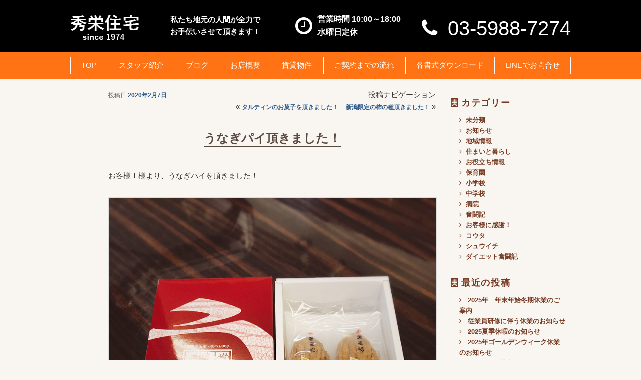

--- FILE ---
content_type: text/html; charset=UTF-8
request_url: https://www.shuei-tintai.com/%E3%81%86%E3%81%AA%E3%81%8E%E3%83%91%E3%82%A4%E9%A0%82%E3%81%8D%E3%81%BE%E3%81%97%E3%81%9F%EF%BC%81/
body_size: 66374
content:
<!DOCTYPE html>
<!--[if IE 6]>
<html id="ie6" lang="ja">
<![endif]-->
<!--[if IE 7]>
<html id="ie7" lang="ja">
<![endif]-->
<!--[if IE 8]>
<html id="ie8" lang="ja">
<![endif]-->
<!--[if !(IE 6) | !(IE 7) | !(IE 8)  ]><!-->
<html lang="ja">
<!--<![endif]-->

<head>
	<meta charset="UTF-8" />
	<meta name="viewport" content="width=device-width" />
	<title>うなぎパイ頂きました！ | 秀栄住宅</title>
	<link rel="profile" href="https://gmpg.org/xfn/11" />
	<link rel="stylesheet" type="text/css" media="all" href="https://www.shuei-tintai.com/wp-content/themes/npc_darkgreen/style.css" />
	<link rel="stylesheet" href="https://cdnjs.cloudflare.com/ajax/libs/OwlCarousel2/2.3.4/assets/owl.carousel.css">
	<link rel="stylesheet"
		href="https://cdnjs.cloudflare.com/ajax/libs/OwlCarousel2/2.3.4/assets/owl.theme.default.css">
	<link rel="stylesheet" href="https://cdnjs.cloudflare.com/ajax/libs/font-awesome/5.9.0/css/brands.min.css">
	<link rel="stylesheet" href="https://stackpath.bootstrapcdn.com/font-awesome/4.7.0/css/font-awesome.min.css">
	<link rel="stylesheet" href="https://cdn.jsdelivr.net/gh/fancyapps/fancybox@3.5.7/dist/jquery.fancybox.min.css" />
	<!-- <link rel="stylesheet" href="https://cdnjs.cloudflare.com/ajax/libs/lightbox2/2.11.1/css/lightbox.min.css" /> -->
	

	<link rel="pingback" href="https://www.shuei-tintai.com/xmlrpc.php" />
	<script src="https://cdnjs.cloudflare.com/ajax/libs/jquery/3.4.1/jquery.min.js"></script>
	<script src="https://cdnjs.cloudflare.com/ajax/libs/OwlCarousel2/2.3.4/owl.carousel.js"></script>
	<script src="https://cdn.jsdelivr.net/gh/fancyapps/fancybox@3.5.7/dist/jquery.fancybox.min.js"></script>
	<!-- <script src="https://cdnjs.cloudflare.com/ajax/libs/lightbox2/2.11.1/js/lightbox.min.js"></script> -->
	<script src="https://www.shuei-tintai.com/wp-content/themes/npc_darkgreen/js/scripts.js"></script>
	<!--[if lt IE 9]>
<script src="https://www.shuei-tintai.com/wp-content/themes/npc_darkgreen/js/html5.js" type="text/javascript"></script>
<![endif]-->
	
<!-- All in One SEO Pack 3.2.10 によって Michael Torbert の Semper Fi Web Designob_start_detected [-1,-1] -->
<script type="application/ld+json" class="aioseop-schema">{"@context":"https://schema.org","@graph":[{"@type":"Organization","@id":"https://www.shuei-tintai.com/#organization","url":"https://www.shuei-tintai.com/","name":"\u79c0\u6804\u4f4f\u5b85","sameAs":[]},{"@type":"WebSite","@id":"https://www.shuei-tintai.com/#website","url":"https://www.shuei-tintai.com/","name":"\u79c0\u6804\u4f4f\u5b85","publisher":{"@id":"https://www.shuei-tintai.com/#organization"},"potentialAction":{"@type":"SearchAction","target":"https://www.shuei-tintai.com/?s={search_term_string}","query-input":"required name=search_term_string"}},{"@type":"WebPage","@id":"https://www.shuei-tintai.com/%e3%81%86%e3%81%aa%e3%81%8e%e3%83%91%e3%82%a4%e9%a0%82%e3%81%8d%e3%81%be%e3%81%97%e3%81%9f%ef%bc%81/#webpage","url":"https://www.shuei-tintai.com/%e3%81%86%e3%81%aa%e3%81%8e%e3%83%91%e3%82%a4%e9%a0%82%e3%81%8d%e3%81%be%e3%81%97%e3%81%9f%ef%bc%81/","inLanguage":"ja","name":"\u3046\u306a\u304e\u30d1\u30a4\u9802\u304d\u307e\u3057\u305f\uff01","isPartOf":{"@id":"https://www.shuei-tintai.com/#website"},"image":{"@type":"ImageObject","@id":"https://www.shuei-tintai.com/%e3%81%86%e3%81%aa%e3%81%8e%e3%83%91%e3%82%a4%e9%a0%82%e3%81%8d%e3%81%be%e3%81%97%e3%81%9f%ef%bc%81/#primaryimage","url":"https://www.shuei-tintai.com/wp-content/uploads/IMG_0242.jpg","width":1512,"height":2016},"primaryImageOfPage":{"@id":"https://www.shuei-tintai.com/%e3%81%86%e3%81%aa%e3%81%8e%e3%83%91%e3%82%a4%e9%a0%82%e3%81%8d%e3%81%be%e3%81%97%e3%81%9f%ef%bc%81/#primaryimage"},"datePublished":"2020-02-07T02:11:57+00:00","dateModified":"2020-02-07T02:14:31+00:00"},{"@type":"Article","@id":"https://www.shuei-tintai.com/%e3%81%86%e3%81%aa%e3%81%8e%e3%83%91%e3%82%a4%e9%a0%82%e3%81%8d%e3%81%be%e3%81%97%e3%81%9f%ef%bc%81/#article","isPartOf":{"@id":"https://www.shuei-tintai.com/%e3%81%86%e3%81%aa%e3%81%8e%e3%83%91%e3%82%a4%e9%a0%82%e3%81%8d%e3%81%be%e3%81%97%e3%81%9f%ef%bc%81/#webpage"},"author":{"@id":"https://www.shuei-tintai.com/author/shuei/#author"},"headline":"\u3046\u306a\u304e\u30d1\u30a4\u9802\u304d\u307e\u3057\u305f\uff01","datePublished":"2020-02-07T02:11:57+00:00","dateModified":"2020-02-07T02:14:31+00:00","commentCount":0,"mainEntityOfPage":{"@id":"https://www.shuei-tintai.com/%e3%81%86%e3%81%aa%e3%81%8e%e3%83%91%e3%82%a4%e9%a0%82%e3%81%8d%e3%81%be%e3%81%97%e3%81%9f%ef%bc%81/#webpage"},"publisher":{"@id":"https://www.shuei-tintai.com/#organization"},"articleSection":"\u304a\u5ba2\u69d8\u306b\u611f\u8b1d\uff01","image":{"@type":"ImageObject","@id":"https://www.shuei-tintai.com/%e3%81%86%e3%81%aa%e3%81%8e%e3%83%91%e3%82%a4%e9%a0%82%e3%81%8d%e3%81%be%e3%81%97%e3%81%9f%ef%bc%81/#primaryimage","url":"https://www.shuei-tintai.com/wp-content/uploads/IMG_0242.jpg","width":1512,"height":2016}},{"@type":"Person","@id":"https://www.shuei-tintai.com/author/shuei/#author","name":"shuei","sameAs":[],"image":{"@type":"ImageObject","@id":"https://www.shuei-tintai.com/#personlogo","url":"https://secure.gravatar.com/avatar/318e1b0a228d874a18c9975af7d9b949?s=96&d=mm&r=g","width":96,"height":96,"caption":"shuei"}}]}</script>
<link rel="canonical" href="https://www.shuei-tintai.com/うなぎパイ頂きました！/" />
			<script type="text/javascript" >
				window.ga=window.ga||function(){(ga.q=ga.q||[]).push(arguments)};ga.l=+new Date;
				ga('create', 'UA-149770652-1', 'auto');
				// Plugins
				
				ga('send', 'pageview');
			</script>
			<script async src="https://www.google-analytics.com/analytics.js"></script>
			<!-- All in One SEO Pack -->
<link rel='dns-prefetch' href='//webfonts.sakura.ne.jp' />
<link rel='dns-prefetch' href='//s.w.org' />
<link rel="alternate" type="application/rss+xml" title="秀栄住宅 &raquo; フィード" href="https://www.shuei-tintai.com/feed/" />
<link rel="alternate" type="application/rss+xml" title="秀栄住宅 &raquo; コメントフィード" href="https://www.shuei-tintai.com/comments/feed/" />
<link rel="alternate" type="application/rss+xml" title="秀栄住宅 &raquo; うなぎパイ頂きました！ のコメントのフィード" href="https://www.shuei-tintai.com/%e3%81%86%e3%81%aa%e3%81%8e%e3%83%91%e3%82%a4%e9%a0%82%e3%81%8d%e3%81%be%e3%81%97%e3%81%9f%ef%bc%81/feed/" />
<meta name="description" content="お客様Ｉ様より、うなぎパイを頂きました！皆で頂きました！ありがとうございます！！最近テレビを見て知ったのですが販売元の春華堂さんではうなぎパイの通信販売を行っていないのでそこに目をつけて高額転売が相次いているようですね…何だか悲しいです…ちなみに、浜松の取扱店では通常通り在庫も揃って販売しているそうですよ！" /><!-- This site uses the Google Analytics by MonsterInsights plugin v7.10.0 - Using Analytics tracking - https://www.monsterinsights.com/ -->
<script type="text/javascript" data-cfasync="false">
	var mi_version         = '7.10.0';
	var mi_track_user      = true;
	var mi_no_track_reason = '';
	
	var disableStr = 'ga-disable-UA-149770652-1';

	/* Function to detect opted out users */
	function __gaTrackerIsOptedOut() {
		return document.cookie.indexOf(disableStr + '=true') > -1;
	}

	/* Disable tracking if the opt-out cookie exists. */
	if ( __gaTrackerIsOptedOut() ) {
		window[disableStr] = true;
	}

	/* Opt-out function */
	function __gaTrackerOptout() {
	  document.cookie = disableStr + '=true; expires=Thu, 31 Dec 2099 23:59:59 UTC; path=/';
	  window[disableStr] = true;
	}
	
	if ( mi_track_user ) {
		(function(i,s,o,g,r,a,m){i['GoogleAnalyticsObject']=r;i[r]=i[r]||function(){
			(i[r].q=i[r].q||[]).push(arguments)},i[r].l=1*new Date();a=s.createElement(o),
			m=s.getElementsByTagName(o)[0];a.async=1;a.src=g;m.parentNode.insertBefore(a,m)
		})(window,document,'script','//www.google-analytics.com/analytics.js','__gaTracker');

		__gaTracker('create', 'UA-149770652-1', 'auto');
		__gaTracker('set', 'forceSSL', true);
		__gaTracker('require', 'displayfeatures');
		__gaTracker('send','pageview');
	} else {
		console.log( "" );
		(function() {
			/* https://developers.google.com/analytics/devguides/collection/analyticsjs/ */
			var noopfn = function() {
				return null;
			};
			var noopnullfn = function() {
				return null;
			};
			var Tracker = function() {
				return null;
			};
			var p = Tracker.prototype;
			p.get = noopfn;
			p.set = noopfn;
			p.send = noopfn;
			var __gaTracker = function() {
				var len = arguments.length;
				if ( len === 0 ) {
					return;
				}
				var f = arguments[len-1];
				if ( typeof f !== 'object' || f === null || typeof f.hitCallback !== 'function' ) {
					console.log( 'Not running function __gaTracker(' + arguments[0] + " ....) because you are not being tracked. " + mi_no_track_reason );
					return;
				}
				try {
					f.hitCallback();
				} catch (ex) {

				}
			};
			__gaTracker.create = function() {
				return new Tracker();
			};
			__gaTracker.getByName = noopnullfn;
			__gaTracker.getAll = function() {
				return [];
			};
			__gaTracker.remove = noopfn;
			window['__gaTracker'] = __gaTracker;
					})();
		}
</script>
<!-- / Google Analytics by MonsterInsights -->
		<script type="text/javascript">
			window._wpemojiSettings = {"baseUrl":"https:\/\/s.w.org\/images\/core\/emoji\/11.2.0\/72x72\/","ext":".png","svgUrl":"https:\/\/s.w.org\/images\/core\/emoji\/11.2.0\/svg\/","svgExt":".svg","source":{"concatemoji":"https:\/\/www.shuei-tintai.com\/wp-includes\/js\/wp-emoji-release.min.js"}};
			!function(e,a,t){var n,r,o,i=a.createElement("canvas"),p=i.getContext&&i.getContext("2d");function s(e,t){var a=String.fromCharCode;p.clearRect(0,0,i.width,i.height),p.fillText(a.apply(this,e),0,0);e=i.toDataURL();return p.clearRect(0,0,i.width,i.height),p.fillText(a.apply(this,t),0,0),e===i.toDataURL()}function c(e){var t=a.createElement("script");t.src=e,t.defer=t.type="text/javascript",a.getElementsByTagName("head")[0].appendChild(t)}for(o=Array("flag","emoji"),t.supports={everything:!0,everythingExceptFlag:!0},r=0;r<o.length;r++)t.supports[o[r]]=function(e){if(!p||!p.fillText)return!1;switch(p.textBaseline="top",p.font="600 32px Arial",e){case"flag":return s([55356,56826,55356,56819],[55356,56826,8203,55356,56819])?!1:!s([55356,57332,56128,56423,56128,56418,56128,56421,56128,56430,56128,56423,56128,56447],[55356,57332,8203,56128,56423,8203,56128,56418,8203,56128,56421,8203,56128,56430,8203,56128,56423,8203,56128,56447]);case"emoji":return!s([55358,56760,9792,65039],[55358,56760,8203,9792,65039])}return!1}(o[r]),t.supports.everything=t.supports.everything&&t.supports[o[r]],"flag"!==o[r]&&(t.supports.everythingExceptFlag=t.supports.everythingExceptFlag&&t.supports[o[r]]);t.supports.everythingExceptFlag=t.supports.everythingExceptFlag&&!t.supports.flag,t.DOMReady=!1,t.readyCallback=function(){t.DOMReady=!0},t.supports.everything||(n=function(){t.readyCallback()},a.addEventListener?(a.addEventListener("DOMContentLoaded",n,!1),e.addEventListener("load",n,!1)):(e.attachEvent("onload",n),a.attachEvent("onreadystatechange",function(){"complete"===a.readyState&&t.readyCallback()})),(n=t.source||{}).concatemoji?c(n.concatemoji):n.wpemoji&&n.twemoji&&(c(n.twemoji),c(n.wpemoji)))}(window,document,window._wpemojiSettings);
		</script>
		<style type="text/css">
img.wp-smiley,
img.emoji {
	display: inline !important;
	border: none !important;
	box-shadow: none !important;
	height: 1em !important;
	width: 1em !important;
	margin: 0 .07em !important;
	vertical-align: -0.1em !important;
	background: none !important;
	padding: 0 !important;
}
</style>
	<link rel='stylesheet' id='dashicons-css'  href='https://www.shuei-tintai.com/wp-includes/css/dashicons.min.css' type='text/css' media='all' />
<link rel='stylesheet' id='thickbox-css'  href='https://www.shuei-tintai.com/wp-includes/js/thickbox/thickbox.css' type='text/css' media='all' />
<link rel='stylesheet' id='wp-block-library-css'  href='https://www.shuei-tintai.com/wp-includes/css/dist/block-library/style.min.css' type='text/css' media='all' />
<link rel='stylesheet' id='vk-blocks-build-css-css'  href='https://www.shuei-tintai.com/wp-content/plugins/vk-all-in-one-expansion-unit/plugins/vk-blocks/build/block-build.css' type='text/css' media='all' />
<link rel='stylesheet' id='contact-form-7-css'  href='https://www.shuei-tintai.com/wp-content/plugins/contact-form-7/includes/css/styles.css' type='text/css' media='all' />
<link rel='stylesheet' id='vkExUnit_common_style-css'  href='https://www.shuei-tintai.com/wp-content/plugins/vk-all-in-one-expansion-unit/css/vkExUnit_style.css' type='text/css' media='all' />
<link rel='stylesheet' id='wp-pagenavi-css'  href='https://www.shuei-tintai.com/wp-content/plugins/wp-pagenavi/pagenavi-css.css' type='text/css' media='all' />
<link rel='stylesheet' id='wordpress-popular-posts-css-css'  href='https://www.shuei-tintai.com/wp-content/plugins/wordpress-popular-posts/assets/css/wpp.css' type='text/css' media='all' />
<link rel='stylesheet' id='fudou-shortcode-css'  href='https://www.shuei-tintai.com/wp-content/plugins/fudou_shortcode/css/fudou-shortcode.css' type='text/css' media='all' />
<script>if (document.location.protocol != "https:") {document.location = document.URL.replace(/^http:/i, "https:");}</script><script type='text/javascript' src='https://www.shuei-tintai.com/wp-includes/js/jquery/jquery.js'></script>
<script type='text/javascript' src='https://www.shuei-tintai.com/wp-includes/js/jquery/jquery-migrate.min.js'></script>
<script type='text/javascript' src='//webfonts.sakura.ne.jp/js/sakura.js'></script>
<script type='text/javascript'>
/* <![CDATA[ */
var monsterinsights_frontend = {"js_events_tracking":"true","download_extensions":"doc,pdf,ppt,zip,xls,docx,pptx,xlsx","inbound_paths":"[{\"path\":\"\\\/go\\\/\",\"label\":\"affiliate\"},{\"path\":\"\\\/recommend\\\/\",\"label\":\"affiliate\"}]","home_url":"https:\/\/www.shuei-tintai.com","hash_tracking":"false"};
/* ]]> */
</script>
<script type='text/javascript' src='https://www.shuei-tintai.com/wp-content/plugins/google-analytics-for-wordpress/assets/js/frontend.min.js'></script>
<script type='text/javascript' src='https://www.shuei-tintai.com/wp-includes/js/imagesloaded.min.js'></script>
<script type='text/javascript'>
/* <![CDATA[ */
var wpp_params = {"sampling_active":"0","sampling_rate":"100","ajax_url":"https:\/\/www.shuei-tintai.com\/wp-json\/wordpress-popular-posts\/v1\/popular-posts","ID":"1416","token":"a3690d444c","debug":""};
/* ]]> */
</script>
<script type='text/javascript' src='https://www.shuei-tintai.com/wp-content/plugins/wordpress-popular-posts/assets/js/wpp-5.0.0.min.js'></script>
<script type='text/javascript' src='https://www.shuei-tintai.com/wp-content/plugins/fudou/js/util.min.js'></script>
<link rel='https://api.w.org/' href='https://www.shuei-tintai.com/wp-json/' />
<link rel='prev' title='タルティンのお菓子を頂きました！' href='https://www.shuei-tintai.com/%e3%82%bf%e3%83%ab%e3%83%86%e3%82%a3%e3%83%b3%e3%81%ae%e3%81%8a%e8%8f%93%e5%ad%90%e3%82%92%e9%a0%82%e3%81%8d%e3%81%be%e3%81%97%e3%81%9f%ef%bc%81/' />
<link rel='next' title='新潟限定の柿の種頂きました！' href='https://www.shuei-tintai.com/%e6%96%b0%e6%bd%9f%e9%99%90%e5%ae%9a%e3%81%ae%e6%9f%bf%e3%81%ae%e7%a8%ae%e9%a0%82%e3%81%8d%e3%81%be%e3%81%97%e3%81%9f%ef%bc%81/' />
<meta name="generator" content="WordPress 5.1.19" />
<link rel='shortlink' href='https://www.shuei-tintai.com/?p=1416' />
<link rel="alternate" type="application/json+oembed" href="https://www.shuei-tintai.com/wp-json/oembed/1.0/embed?url=https%3A%2F%2Fwww.shuei-tintai.com%2F%25e3%2581%2586%25e3%2581%25aa%25e3%2581%258e%25e3%2583%2591%25e3%2582%25a4%25e9%25a0%2582%25e3%2581%258d%25e3%2581%25be%25e3%2581%2597%25e3%2581%259f%25ef%25bc%2581%2F" />
<link rel="alternate" type="text/xml+oembed" href="https://www.shuei-tintai.com/wp-json/oembed/1.0/embed?url=https%3A%2F%2Fwww.shuei-tintai.com%2F%25e3%2581%2586%25e3%2581%25aa%25e3%2581%258e%25e3%2583%2591%25e3%2582%25a4%25e9%25a0%2582%25e3%2581%258d%25e3%2581%25be%25e3%2581%2597%25e3%2581%259f%25ef%25bc%2581%2F&#038;format=xml" />

<!-- Fudousan Plugin Ver.5.2.0 -->
<style>.simplemap img{max-width:none !important;padding:0 !important;margin:0 !important;}.staticmap,.staticmap img{max-width:100% !important;height:auto !important;}.simplemap .simplemap-content{display:none;}</style>
<script>var google_map_api_key = "AIzaSyD51woXO33vV8jBlN8Ld-1NeQtYxe68loc";</script>	<style type="text/css">
			#site-title a,
		#site-description {
			color: #351300 !important;
		}
		.entry-title a{ border-bottom:dashed 1px #351300;
					border-left:groove 5px #351300; }
		.entry-title_screen{border-bottom: 1px dashed #351300;
    border-left: 5px groove #351300;}
		.side_gun{ border-left: double 5px #351300;}
		</style>
	<!-- [ VK All in one Expansion Unit OGP ] -->
<meta property="og:site_name" content="秀栄住宅" />
<meta property="og:url" content="https://www.shuei-tintai.com/%e3%81%86%e3%81%aa%e3%81%8e%e3%83%91%e3%82%a4%e9%a0%82%e3%81%8d%e3%81%be%e3%81%97%e3%81%9f%ef%bc%81/" />
<meta property="og:title" content="うなぎパイ頂きました！ | 秀栄住宅" />
<meta property="og:description" content="お客様Ｉ様より、うなぎパイを頂きました！皆で頂きました！ありがとうございます！！最近テレビを見て知ったのですが販売元の春華堂さんではうなぎパイの通信販売を行っていないのでそこに目をつけて高額転売が相次いているようですね…何だか悲しいです…ちなみに、浜松の取扱店では通常通り在庫も揃って販売しているそうですよ！" />
<meta property="fb:app_id" content="秀栄住宅" />
<meta property="og:type" content="article" />
<meta property="og:image" content="https://www.shuei-tintai.com/wp-content/uploads/IMG_0242.jpg" />
<!-- [ / VK All in one Expansion Unit OGP ] -->
<link rel="icon" href="https://www.shuei-tintai.com/wp-content/uploads/2019/05/cropped-logo03-32x32.jpg" sizes="32x32" />
<link rel="icon" href="https://www.shuei-tintai.com/wp-content/uploads/2019/05/cropped-logo03-192x192.jpg" sizes="192x192" />
<link rel="apple-touch-icon-precomposed" href="https://www.shuei-tintai.com/wp-content/uploads/2019/05/cropped-logo03-180x180.jpg" />
<meta name="msapplication-TileImage" content="https://www.shuei-tintai.com/wp-content/uploads/2019/05/cropped-logo03-270x270.jpg" />
<style type="text/css"></style></head>


<body data-rsssl=1 class="post-template-default single single-post postid-1416 single-format-standard npc_darkgreen post-name-%e3%81%86%e3%81%aa%e3%81%8e%e3%83%91%e3%82%a4%e9%a0%82%e3%81%8d%e3%81%be%e3%81%97%e3%81%9f%ef%bc%81 post-type-post single-author singular two-column right-sidebar">
	<header class="hd_all">
		<div class="header_top">
			<div id="page">
				<div class="hd_logo">
					<div class="flext_item_center">
						<h1><a href="https://www.shuei-tintai.com/"	title="秀栄住宅" rel="home">
						<img src="https://www.shuei-tintai.com/wp-content/themes/npc_darkgreen/img/logo.png" alt="秀栄住宅">
						</a></h1>
					</div>
				</div>
				<div class="hd_txt">
						私たち地元の人間が全力で<br>お手伝いさせて頂きます！
				</div>
				<div class="hd_tel">
					<p class="hd_time">
					<i class="fa fa-clock-o" aria-hidden="true"></i><span>営業時間 10:00～18:00<br>水曜日定休</span>
					</p>
					<a href="tel:0359887274">
						<span class="num_tel"><i class="fa fa-phone" aria-hidden="true"></i> 03-5988-7274</span>
					</a>
					
					<div class="menu_bar">
						<i class="fa fa-bars" aria-hidden="true"></i>
					</div>
				</div>
			</div>
		</div>
		<div class="header_menu">
			<div id="page">
				<div class="menu-menu-1-container"><ul id="menu-menu-1" class="menu"><li id="menu-item-262" class="menu-item menu-item-type-post_type menu-item-object-page menu-item-home menu-item-262"><a href="https://www.shuei-tintai.com/">TOP</a></li>
<li id="menu-item-265" class="menu-item menu-item-type-post_type menu-item-object-page menu-item-265"><a href="https://www.shuei-tintai.com/staff/">スタッフ紹介</a></li>
<li id="menu-item-128" class="menu-item menu-item-type-post_type menu-item-object-page menu-item-128"><a href="https://www.shuei-tintai.com/blog/">ブログ</a></li>
<li id="menu-item-48" class="menu-item menu-item-type-post_type menu-item-object-page menu-item-has-children menu-item-48"><a href="https://www.shuei-tintai.com/%e3%81%8a%e5%ba%97%e6%a6%82%e8%a6%81/">お店概要</a>
<ul class="sub-menu">
	<li id="menu-item-51" class="menu-item menu-item-type-post_type menu-item-object-page menu-item-51"><a href="https://www.shuei-tintai.com/%e5%bd%93%e5%ba%97%e3%81%ae%e7%89%b9%e5%be%b4/"><i class="fa fa-building" aria-hidden="true"></i> 当店の特徴</a></li>
	<li id="menu-item-881" class="menu-item menu-item-type-custom menu-item-object-custom menu-item-881"><a href="https://www.shuei-tintai.com/%e3%81%8a%e5%ba%97%e6%a6%82%e8%a6%81#maplink"><i class="fa fa-map" aria-hidden="true"></i> アクセス</a></li>
</ul>
</li>
<li id="menu-item-396" class="menu-item menu-item-type-post_type menu-item-object-page menu-item-396"><a href="https://www.shuei-tintai.com/page-list/">賃貸物件</a></li>
<li id="menu-item-106" class="menu-item menu-item-type-post_type menu-item-object-page menu-item-106"><a href="https://www.shuei-tintai.com/%e3%81%94%e5%a5%91%e7%b4%84%e3%81%be%e3%81%a7%e3%81%ae%e6%b5%81%e3%82%8c/">ご契約までの流れ</a></li>
<li id="menu-item-504" class="menu-item menu-item-type-custom menu-item-object-custom menu-item-has-children menu-item-504"><a>各書式ダウンロード</a>
<ul class="sub-menu">
	<li id="menu-item-505" class="menu-item menu-item-type-custom menu-item-object-custom menu-item-505"><a target="_blank" href="https://www.shuei-tintai.com/wp-content/themes/npc_darkgreen/pdf/%E5%80%8B%E4%BA%BA%E6%83%85%E5%A0%B1%E3%81%AE%E5%8F%96%E6%89%B1%E3%81%84%E3%81%AB%E3%81%A4%E3%81%84%E3%81%A6.pdf"><i class="fa fa-download" aria-hidden="true"></i> 個人情報の取り扱いについて</a></li>
	<li id="menu-item-506" class="menu-item menu-item-type-custom menu-item-object-custom menu-item-506"><a target="_blank" href="https://www.shuei-tintai.com/wp-content/themes/npc_darkgreen/pdf/%E5%80%8B%E4%BA%BA%E7%94%B3%E8%BE%BC%E7%94%A8%E7%B4%99.pdf"><i class="fa fa-download" aria-hidden="true"></i> 入居申込書・個人用</a></li>
	<li id="menu-item-507" class="menu-item menu-item-type-custom menu-item-object-custom menu-item-507"><a target="_blank" href="https://www.shuei-tintai.com/wp-content/uploads/72f404ebf04d305b3b80d544b838add1-1.pdf"><i class="fa fa-download" aria-hidden="true"></i> 連帯保証人確約書・契約同意書</a></li>
</ul>
</li>
<li id="menu-item-47" class="menu-item menu-item-type-post_type menu-item-object-page menu-item-47"><a href="https://www.shuei-tintai.com/line/">LINEでお問合せ</a></li>
</ul></div>			</div>
		</div>
	</header>
	<div id="page" class="hfeed">
	<div id="main">
		<div id="primary">
			<div id="content" role="main">
				
				<nav id="nav-single">
					<h3 class="assistive-text">投稿ナビゲーション</h3>
					<span class="nav-previous">&laquo; <a href="https://www.shuei-tintai.com/%e3%82%bf%e3%83%ab%e3%83%86%e3%82%a3%e3%83%b3%e3%81%ae%e3%81%8a%e8%8f%93%e5%ad%90%e3%82%92%e9%a0%82%e3%81%8d%e3%81%be%e3%81%97%e3%81%9f%ef%bc%81/" rel="prev">タルティンのお菓子を頂きました！</a></span>
					<span class="nav-next"><a href="https://www.shuei-tintai.com/%e6%96%b0%e6%bd%9f%e9%99%90%e5%ae%9a%e3%81%ae%e6%9f%bf%e3%81%ae%e7%a8%ae%e9%a0%82%e3%81%8d%e3%81%be%e3%81%97%e3%81%9f%ef%bc%81/" rel="next">新潟限定の柿の種頂きました！</a> &raquo;</span>
				</nav><!-- #nav-single -->

				
<article id="post-1416" class="post-1416 post type-post status-publish format-standard has-post-thumbnail hentry category-gift">
	<header class="entry-header">
		<h1 class="style_title01">
				<span class="span_title">
				うなぎパイ頂きました！				</span>
			</h1>

				<div class="entry-meta">
			<span class="sep">投稿日:</span><a href="https://www.shuei-tintai.com/%e3%81%86%e3%81%aa%e3%81%8e%e3%83%91%e3%82%a4%e9%a0%82%e3%81%8d%e3%81%be%e3%81%97%e3%81%9f%ef%bc%81/" title="11:11 AM" rel="bookmark"><time class="entry-date" datetime="2020-02-07T11:11:57+09:00" pubdate>2020年2月7日</time></a><span class="by-author"> <span class="sep">作成者:</span> <span class="author vcard"><a class="url fn n" href="https://www.shuei-tintai.com/author/shuei/" title="shuei の投稿をすべて表示" rel="author">shuei</a></span></span>		</div><!-- .entry-meta -->
			</header><!-- .entry-header -->

	<div class="entry-content">
				<p>お客様Ｉ様より、うなぎパイを頂きました！</p>
<p><img src="https://www.shuei-tintai.com/wp-content/uploads/IMG_0242.jpg" alt="" width="1512" height="2016" class="alignnone size-full wp-image-1417" srcset="https://www.shuei-tintai.com/wp-content/uploads/IMG_0242.jpg 1512w, https://www.shuei-tintai.com/wp-content/uploads/IMG_0242-768x1024.jpg 768w, https://www.shuei-tintai.com/wp-content/uploads/IMG_0242-225x300.jpg 225w" sizes="(max-width: 1512px) 100vw, 1512px" /></p>
<p>皆で頂きました！<br />
ありがとうございます！！</p>
<p>最近テレビを見て知ったのですが<br />
販売元の春華堂さんでは<br />
うなぎパイの通信販売を行っていないので<br />
そこに目をつけて<br />
高額転売が相次いているようですね…<br />
何だか悲しいです…</p>
<p>ちなみに、浜松の取扱店では<br />
通常通り在庫も揃って販売しているそうですよ！</p>
<div class="veu_followSet"><div class="followSet_img" style="background-image: url('https://www.shuei-tintai.com/wp-content/uploads/IMG_0242.jpg')"></div>
		<div class="followSet_body">
		<p class="followSet_title">Follow me!</p>

			<div class="followSet_fb_page">
			<div class="fb-like" data-href="https://www.facebook.com/pages//465668886784054" data-layout="button_count" data-action="like" data-show-faces="false" data-share="false"></div>
			</div>
<div class="follow_feedly"><a href="https://feedly.com/i/subscription/feed/https://www.shuei-tintai.com/feed/" target="blank"><img id="feedlyFollow" src="https://s3.feedly.com/img/follows/feedly-follow-rectangle-volume-small_2x.png" alt="follow us in feedly" width="66" height="20"></a></div>
</div><!-- [ /.followSet_body ] --></div>
<div class="veu_socialSet veu_socialSet-position-after veu_contentAddSection"><script>window.twttr=(function(d,s,id){var js,fjs=d.getElementsByTagName(s)[0],t=window.twttr||{};if(d.getElementById(id))return t;js=d.createElement(s);js.id=id;js.src="https://platform.twitter.com/widgets.js";fjs.parentNode.insertBefore(js,fjs);t._e=[];t.ready=function(f){t._e.push(f);};return t;}(document,"script","twitter-wjs"));</script><ul><li class="sb_facebook sb_icon"><a href="//www.facebook.com/sharer.php?src=bm&u=https%3A%2F%2Fwww.shuei-tintai.com%2F%25e3%2581%2586%25e3%2581%25aa%25e3%2581%258e%25e3%2583%2591%25e3%2582%25a4%25e9%25a0%2582%25e3%2581%258d%25e3%2581%25be%25e3%2581%2597%25e3%2581%259f%25ef%25bc%2581%2F&amp;t=%E3%81%86%E3%81%AA%E3%81%8E%E3%83%91%E3%82%A4%E9%A0%82%E3%81%8D%E3%81%BE%E3%81%97%E3%81%9F%EF%BC%81+%7C+%E7%A7%80%E6%A0%84%E4%BD%8F%E5%AE%85" target="_blank" onclick="window.open(this.href,'FBwindow','width=650,height=450,menubar=no,toolbar=no,scrollbars=yes');return false;"><span class="vk_icon_w_r_sns_fb icon_sns"></span><span class="sns_txt">Facebook</span><span class="veu_count_sns_fb"></span></a></li><li class="sb_twitter sb_icon"><a href="//twitter.com/intent/tweet?url=https%3A%2F%2Fwww.shuei-tintai.com%2F%25e3%2581%2586%25e3%2581%25aa%25e3%2581%258e%25e3%2583%2591%25e3%2582%25a4%25e9%25a0%2582%25e3%2581%258d%25e3%2581%25be%25e3%2581%2597%25e3%2581%259f%25ef%25bc%2581%2F&amp;text=%E3%81%86%E3%81%AA%E3%81%8E%E3%83%91%E3%82%A4%E9%A0%82%E3%81%8D%E3%81%BE%E3%81%97%E3%81%9F%EF%BC%81+%7C+%E7%A7%80%E6%A0%84%E4%BD%8F%E5%AE%85" target="_blank" ><span class="vk_icon_w_r_sns_twitter icon_sns"></span><span class="sns_txt">twitter</span></a></li><li class="sb_hatena sb_icon"><a href="//b.hatena.ne.jp/add?mode=confirm&url=https%3A%2F%2Fwww.shuei-tintai.com%2F%25e3%2581%2586%25e3%2581%25aa%25e3%2581%258e%25e3%2583%2591%25e3%2582%25a4%25e9%25a0%2582%25e3%2581%258d%25e3%2581%25be%25e3%2581%2597%25e3%2581%259f%25ef%25bc%2581%2F&amp;title=%E3%81%86%E3%81%AA%E3%81%8E%E3%83%91%E3%82%A4%E9%A0%82%E3%81%8D%E3%81%BE%E3%81%97%E3%81%9F%EF%BC%81+%7C+%E7%A7%80%E6%A0%84%E4%BD%8F%E5%AE%85" target="_blank"  onclick="window.open(this.href,'Hatenawindow','width=650,height=450,menubar=no,toolbar=no,scrollbars=yes');return false;"><span class="vk_icon_w_r_sns_hatena icon_sns"></span><span class="sns_txt">Hatena</span><span class="veu_count_sns_hb"></span></a></li><li class="sb_pocket sb_icon"><a href="//getpocket.com/edit?url=https%3A%2F%2Fwww.shuei-tintai.com%2F%25e3%2581%2586%25e3%2581%25aa%25e3%2581%258e%25e3%2583%2591%25e3%2582%25a4%25e9%25a0%2582%25e3%2581%258d%25e3%2581%25be%25e3%2581%2597%25e3%2581%259f%25ef%25bc%2581%2F&title=%E3%81%86%E3%81%AA%E3%81%8E%E3%83%91%E3%82%A4%E9%A0%82%E3%81%8D%E3%81%BE%E3%81%97%E3%81%9F%EF%BC%81+%7C+%E7%A7%80%E6%A0%84%E4%BD%8F%E5%AE%85" target="_blank"  onclick="window.open(this.href,'Pokcetwindow','width=650,height=450,menubar=no,toolbar=no,scrollbars=yes');return false;"><span class="vk_icon_w_r_sns_pocket icon_sns"></span><span class="sns_txt">Pocket</span><span class="veu_count_sns_pocket"></span></a></li></ul></div><!-- [ /.socialSet ] -->       
        			</div><!-- .entry-content -->

	<footer class="entry-meta">
		カテゴリー: <a href="https://www.shuei-tintai.com/category/gift/" rel="category tag">お客様に感謝！</a> &nbsp; 作成者: <a href="https://www.shuei-tintai.com/author/shuei/">shuei</a> <a href="https://www.shuei-tintai.com/%e3%81%86%e3%81%aa%e3%81%8e%e3%83%91%e3%82%a4%e9%a0%82%e3%81%8d%e3%81%be%e3%81%97%e3%81%9f%ef%bc%81/" title="うなぎパイ頂きました！ へのパーマリンク" rel="bookmark">パーマリンク</a>		
			</footer><!-- .entry-meta -->
</article><!-- #post-1416 -->

								
								<div class="post_staff_tb">
					<div class="post_staff_title">
						非公開:					</div>
					<div class="post_staff_txt">
						<div class="img"><a class="hover-opacity" href="https://www.shuei-tintai.com/./staff#非公開:"></a></div>
						<div class="text">
													</div>
					</div>
					<div class="post_staff_quest">
						この記事を書いた人
					</div>
				</div>
								
														
					<div class="div_relate">
					
					<div class="post_div_relate_left">
						
						<a class="sing-post-title" href="https://www.shuei-tintai.com/%e3%81%86%e3%81%aa%e3%81%8e%e3%83%91%e3%82%a4%e9%a0%82%e3%81%8d%e3%81%be%e3%81%97%e3%81%9f%ef%bc%81/"><span><i
									class="fa fa-angle-double-left" aria-hidden="true"></i> 前の記事</span></a>
						
					</div>
					<div class="post_div_relate_right">
					

						<a class="sing-post-title" href="https://www.shuei-tintai.com/%e9%80%a3%e6%97%a5%e3%80%8c%e3%81%8a%e6%ad%b3%e6%9a%ae%e3%80%8d%e5%b1%8a%e3%81%84%e3%81%a6%e3%81%8a%e3%82%8a%e3%81%be%e3%81%99/"><span>次の記事 <i
									class="fa fa-angle-double-right" aria-hidden="true"></i></span></a>
						
					</div>
					</div>
				

				<p class="post_title_relate"><i class="fa fa-pencil-square" aria-hidden="true"></i> 関連した記事を読む</p>
				<div class="div_relate">
					
					<div class="post_div_relate_left">
					

						<div class="sing-info03-left-child ow">
							<div class="sing-info03-left-child-img">

								<a href="https://www.shuei-tintai.com/%e3%81%86%e3%81%aa%e3%81%8e%e3%83%91%e3%82%a4%e9%a0%82%e3%81%8d%e3%81%be%e3%81%97%e3%81%9f%ef%bc%81/"
									style="background-image: url(https://www.shuei-tintai.com/wp-content/uploads/IMG_0242-1000x288.jpg);">
								</a>
							</div>
							<div class="sing-info03-left-child-title">
								<a href="https://www.shuei-tintai.com/%e3%81%86%e3%81%aa%e3%81%8e%e3%83%91%e3%82%a4%e9%a0%82%e3%81%8d%e3%81%be%e3%81%97%e3%81%9f%ef%bc%81/">
									うなぎパイ頂きました！								</a>
								<div class="date_post">
									2020年2月7日								</div>
							</div>

						</div>
						
					</div>
					<div class="post_div_relate_right">

						<div class="sing-info03-left-child child-right ow">

							<div class="sing-info03-left-child-img">
								<a href="https://www.shuei-tintai.com/%e9%80%a3%e6%97%a5%e3%80%8c%e3%81%8a%e6%ad%b3%e6%9a%ae%e3%80%8d%e5%b1%8a%e3%81%84%e3%81%a6%e3%81%8a%e3%82%8a%e3%81%be%e3%81%99/"
									style="background-image: url(https://www.shuei-tintai.com/wp-content/uploads/201912214-565x288.png);">
								</a>
							</div>
							<div class="sing-info03-left-child-title">
								<a href="https://www.shuei-tintai.com/%e9%80%a3%e6%97%a5%e3%80%8c%e3%81%8a%e6%ad%b3%e6%9a%ae%e3%80%8d%e5%b1%8a%e3%81%84%e3%81%a6%e3%81%8a%e3%82%8a%e3%81%be%e3%81%99/">
									連日「お歳暮」届いております								</a>
								<div class="date_post">
									2020年2月7日								</div>
							</div>
						</div>

					</div>
																			</div>



			</div><!-- #content -->
		</div><!-- #primary -->
				<div id="secondary" class="widget-area" role="complementary"><div class="area_list">


<!--<form method="get" action="">
<input type="submit" name="mmap" value="地図検索" />
</form>-->
							<aside id="categories-3" class="widget widget_categories"><h3 class="widget-title title-style1 tal-l fml-mr f-24">カテゴリー</h3>		<ul>
				<li class="cat-item cat-item-1"><a href="https://www.shuei-tintai.com/category/uncategorized/" >未分類</a>
</li>
	<li class="cat-item cat-item-7"><a href="https://www.shuei-tintai.com/category/notice/" >お知らせ</a>
</li>
	<li class="cat-item cat-item-21"><a href="https://www.shuei-tintai.com/category/local_information/" >地域情報</a>
</li>
	<li class="cat-item cat-item-8"><a href="https://www.shuei-tintai.com/category/housing_and_living/" >住まいと暮らし</a>
</li>
	<li class="cat-item cat-item-9"><a href="https://www.shuei-tintai.com/category/useful_information/" >お役立ち情報</a>
</li>
	<li class="cat-item cat-item-13"><a href="https://www.shuei-tintai.com/category/nursery_school/" >保育園</a>
</li>
	<li class="cat-item cat-item-19"><a href="https://www.shuei-tintai.com/category/elementary-school/" >小学校</a>
</li>
	<li class="cat-item cat-item-20"><a href="https://www.shuei-tintai.com/category/junior_high_school/" >中学校</a>
</li>
	<li class="cat-item cat-item-14"><a href="https://www.shuei-tintai.com/category/hospital/" >病院</a>
</li>
	<li class="cat-item cat-item-10"><a href="https://www.shuei-tintai.com/category/struggle/" >奮闘記</a>
</li>
	<li class="cat-item cat-item-15"><a href="https://www.shuei-tintai.com/category/gift/" >お客様に感謝！</a>
</li>
	<li class="cat-item cat-item-17"><a href="https://www.shuei-tintai.com/category/%e3%82%b3%e3%82%a6%e3%82%bf/" >コウタ</a>
</li>
	<li class="cat-item cat-item-16"><a href="https://www.shuei-tintai.com/category/%e3%82%b7%e3%83%a5%e3%82%a6%e3%82%a4%e3%83%81/" >シュウイチ</a>
</li>
	<li class="cat-item cat-item-22"><a href="https://www.shuei-tintai.com/category/%e3%83%80%e3%82%a4%e3%82%a8%e3%83%83%e3%83%88%e5%a5%ae%e9%97%98%e8%a8%98/" title="ダイエット奮闘記">ダイエット奮闘記</a>
</li>
		</ul>
			</aside>		<aside id="recent-posts-3" class="widget widget_recent_entries">		<h3 class="widget-title title-style1 tal-l fml-mr f-24">最近の投稿</h3>		<ul>
											<li>
					<a href="https://www.shuei-tintai.com/2025%e5%b9%b4%e3%80%80%e5%b9%b4%e6%9c%ab%e5%b9%b4%e5%a7%8b%e5%86%ac%e6%9c%9f%e4%bc%91%e6%a5%ad%e3%81%ae%e3%81%94%e6%a1%88%e5%86%85/">2025年　年末年始冬期休業のご案内</a>
									</li>
											<li>
					<a href="https://www.shuei-tintai.com/%e5%be%93%e6%a5%ad%e5%93%a1%e7%a0%94%e4%bf%ae%e3%81%ab%e4%bc%b4%e3%81%86%e4%bc%91%e6%a5%ad%e3%81%ae%e3%81%8a%e7%9f%a5%e3%82%89%e3%81%9b/">従業員研修に伴う休業のお知らせ</a>
									</li>
											<li>
					<a href="https://www.shuei-tintai.com/2025%e5%a4%8f%e5%ad%a3%e4%bc%91%e6%9a%87%e3%81%ae%e3%81%8a%e7%9f%a5%e3%82%89%e3%81%9b/">2025夏季休暇のお知らせ</a>
									</li>
											<li>
					<a href="https://www.shuei-tintai.com/2025%e5%b9%b4%e3%82%b4%e3%83%bc%e3%83%ab%e3%83%87%e3%83%b3%e3%82%a6%e3%82%a3%e3%83%bc%e3%82%af%e4%bc%91%e6%a5%ad%e3%81%ae%e3%81%8a%e7%9f%a5%e3%82%89%e3%81%9b/">2025年ゴールデンウィーク休業のお知らせ</a>
									</li>
											<li>
					<a href="https://www.shuei-tintai.com/%e3%83%9c%e3%83%83%e3%82%bf%e3%81%8f%e3%82%8a%e6%a5%ad%e8%80%85%e3%81%ab%e3%81%8a%e6%b0%97%e3%82%92%e3%81%a4%e3%81%91%e3%81%8f%e3%81%a0%e3%81%95%e3%81%84%ef%bc%81%e9%8d%b5%e3%82%84%e6%b0%b4%e6%bc%8f/">ボッタくり業者にお気をつけください！鍵や水漏れトラブルに関する重要なお知らせ</a>
									</li>
					</ul>
		</aside><aside id="archives-3" class="widget widget_archive"><h3 class="widget-title title-style1 tal-l fml-mr f-24">アーカイブ</h3>		<ul>
				<li><a href='https://www.shuei-tintai.com/2025/10/'>2025年10月</a></li>
	<li><a href='https://www.shuei-tintai.com/2025/07/'>2025年7月</a></li>
	<li><a href='https://www.shuei-tintai.com/2025/05/'>2025年5月</a></li>
	<li><a href='https://www.shuei-tintai.com/2025/03/'>2025年3月</a></li>
	<li><a href='https://www.shuei-tintai.com/2025/01/'>2025年1月</a></li>
	<li><a href='https://www.shuei-tintai.com/2024/12/'>2024年12月</a></li>
	<li><a href='https://www.shuei-tintai.com/2024/07/'>2024年7月</a></li>
	<li><a href='https://www.shuei-tintai.com/2024/03/'>2024年3月</a></li>
	<li><a href='https://www.shuei-tintai.com/2023/12/'>2023年12月</a></li>
	<li><a href='https://www.shuei-tintai.com/2023/09/'>2023年9月</a></li>
	<li><a href='https://www.shuei-tintai.com/2023/07/'>2023年7月</a></li>
	<li><a href='https://www.shuei-tintai.com/2023/04/'>2023年4月</a></li>
	<li><a href='https://www.shuei-tintai.com/2022/12/'>2022年12月</a></li>
	<li><a href='https://www.shuei-tintai.com/2022/08/'>2022年8月</a></li>
	<li><a href='https://www.shuei-tintai.com/2022/07/'>2022年7月</a></li>
	<li><a href='https://www.shuei-tintai.com/2022/05/'>2022年5月</a></li>
	<li><a href='https://www.shuei-tintai.com/2022/04/'>2022年4月</a></li>
	<li><a href='https://www.shuei-tintai.com/2021/12/'>2021年12月</a></li>
	<li><a href='https://www.shuei-tintai.com/2021/09/'>2021年9月</a></li>
	<li><a href='https://www.shuei-tintai.com/2021/08/'>2021年8月</a></li>
	<li><a href='https://www.shuei-tintai.com/2021/07/'>2021年7月</a></li>
	<li><a href='https://www.shuei-tintai.com/2021/06/'>2021年6月</a></li>
	<li><a href='https://www.shuei-tintai.com/2021/04/'>2021年4月</a></li>
	<li><a href='https://www.shuei-tintai.com/2020/12/'>2020年12月</a></li>
	<li><a href='https://www.shuei-tintai.com/2020/10/'>2020年10月</a></li>
	<li><a href='https://www.shuei-tintai.com/2020/09/'>2020年9月</a></li>
	<li><a href='https://www.shuei-tintai.com/2020/08/'>2020年8月</a></li>
	<li><a href='https://www.shuei-tintai.com/2020/05/'>2020年5月</a></li>
	<li><a href='https://www.shuei-tintai.com/2020/04/'>2020年4月</a></li>
	<li><a href='https://www.shuei-tintai.com/2020/03/'>2020年3月</a></li>
	<li><a href='https://www.shuei-tintai.com/2020/02/'>2020年2月</a></li>
	<li><a href='https://www.shuei-tintai.com/2020/01/'>2020年1月</a></li>
	<li><a href='https://www.shuei-tintai.com/2019/12/'>2019年12月</a></li>
	<li><a href='https://www.shuei-tintai.com/2019/11/'>2019年11月</a></li>
	<li><a href='https://www.shuei-tintai.com/2019/10/'>2019年10月</a></li>
		</ul>
			</aside>
<aside id="wpp-2" class="widget popular-posts">
<h3 class="widget-title title-style1 tal-l fml-mr f-24">よく読まれている記事</h3><!-- cached -->
<!-- WordPress Popular Posts -->

<ul class="wpp-list">
<li><a href="https://www.shuei-tintai.com/%e3%81%aa%e3%81%9c%e8%95%8e%e9%ba%a6%e3%81%ab%e3%83%a9%e3%83%bc%e6%b2%b9%e3%82%92%e5%85%a5%e3%82%8c%e3%82%8b%e3%81%ae%e3%81%8b%e3%80%82%e6%b1%a0%e8%a2%8b%e3%80%8c%e5%a3%ac%e7%94%9f%ef%bc%88%e3%81%bf/" title="なぜ蕎麦にラー油を入れるのか。池袋" target="_self"><img data-img-src="https://www.shuei-tintai.com/wp-content/uploads/wordpress-popular-posts/599-featured-75x75.jpg" width="75" height="75" alt="" class="wpp-thumbnail wpp_featured wpp-lazyload wpp_cached_thumb" /></a> <a href="https://www.shuei-tintai.com/%e3%81%aa%e3%81%9c%e8%95%8e%e9%ba%a6%e3%81%ab%e3%83%a9%e3%83%bc%e6%b2%b9%e3%82%92%e5%85%a5%e3%82%8c%e3%82%8b%e3%81%ae%e3%81%8b%e3%80%82%e6%b1%a0%e8%a2%8b%e3%80%8c%e5%a3%ac%e7%94%9f%ef%bc%88%e3%81%bf/" title="なぜ蕎麦にラー油を入れるのか。池袋" class="wpp-post-title" target="_self">なぜ蕎麦にラー油を入れるのか。池袋...</a> <span class="wpp-meta post-stats">2019年10月7日</span></li>
<li><a href="https://www.shuei-tintai.com/%e4%ba%a4%e9%80%9a%e4%ba%8b%e6%95%85%e5%b7%bb%e6%b7%bb%e3%81%88%e3%81%ab%e3%82%88%e3%82%8b%e8%87%a8%e6%99%82%e4%bc%91%e6%a5%ad%e3%81%ae%e3%81%8a%e7%9f%a5%e3%82%89%e3%81%9b/" title="交通事故巻添えによる臨時休業のお知らせ" target="_self"><img data-img-src="https://www.shuei-tintai.com/wp-content/uploads/wordpress-popular-posts/2459-featured-75x75.jpg" width="75" height="75" alt="" class="wpp-thumbnail wpp_featured wpp-lazyload wpp_cached_thumb" /></a> <a href="https://www.shuei-tintai.com/%e4%ba%a4%e9%80%9a%e4%ba%8b%e6%95%85%e5%b7%bb%e6%b7%bb%e3%81%88%e3%81%ab%e3%82%88%e3%82%8b%e8%87%a8%e6%99%82%e4%bc%91%e6%a5%ad%e3%81%ae%e3%81%8a%e7%9f%a5%e3%82%89%e3%81%9b/" title="交通事故巻添えによる臨時休業のお知らせ" class="wpp-post-title" target="_self">交通事故巻添えによる臨時休業のお知らせ...</a> <span class="wpp-meta post-stats">2021年6月22日</span></li>
<li><a href="https://www.shuei-tintai.com/%e3%83%9e%e3%82%b9%e3%82%af%e5%a3%b2%e3%81%a3%e3%81%a6%e3%82%8b%e6%89%80%e3%80%80%e7%99%ba%e8%a6%8b%ef%bc%81%ef%bc%81/" title="マスク売ってる所　発見！！" target="_self"><img data-img-src="https://www.shuei-tintai.com/wp-content/uploads/wordpress-popular-posts/1551-featured-75x75.jpg" width="75" height="75" alt="" class="wpp-thumbnail wpp_featured wpp-lazyload wpp_cached_thumb" /></a> <a href="https://www.shuei-tintai.com/%e3%83%9e%e3%82%b9%e3%82%af%e5%a3%b2%e3%81%a3%e3%81%a6%e3%82%8b%e6%89%80%e3%80%80%e7%99%ba%e8%a6%8b%ef%bc%81%ef%bc%81/" title="マスク売ってる所　発見！！" class="wpp-post-title" target="_self">マスク売ってる所　発見！！...</a> <span class="wpp-meta post-stats">2020年3月19日</span></li>
<li><a href="https://www.shuei-tintai.com/%e6%9d%b1%e9%95%b7%e5%b4%8e%e3%81%ae%e4%ba%8c%e9%83%8e%e7%b3%bb%e3%80%80%e3%83%a9%e3%83%bc%e3%83%a1%e3%83%b3%e8%b1%9a%e5%b1%b1/" title="東長崎　二郎系　俺の豚麺" target="_self"><img data-img-src="https://www.shuei-tintai.com/wp-content/uploads/wordpress-popular-posts/932-featured-75x75.jpg" width="75" height="75" alt="" class="wpp-thumbnail wpp_featured wpp-lazyload wpp_cached_thumb" /></a> <a href="https://www.shuei-tintai.com/%e6%9d%b1%e9%95%b7%e5%b4%8e%e3%81%ae%e4%ba%8c%e9%83%8e%e7%b3%bb%e3%80%80%e3%83%a9%e3%83%bc%e3%83%a1%e3%83%b3%e8%b1%9a%e5%b1%b1/" title="東長崎　二郎系　俺の豚麺" class="wpp-post-title" target="_self">東長崎　二郎系　俺の豚麺...</a> <span class="wpp-meta post-stats">2019年11月4日</span></li>
<li><a href="https://www.shuei-tintai.com/%e6%9d%b1%e9%95%b7%e5%b4%8e%e3%81%ae%e4%ba%8c%e9%83%8e%e7%b3%bb%e3%80%90part-2%e3%80%91%e3%80%80%e3%82%aa%e3%83%aa%e3%82%aa%e3%83%b3%e9%a3%9f%e5%a0%82/" title="東長崎の二郎系【PART-2】オリオン食堂" target="_self"><img data-img-src="https://www.shuei-tintai.com/wp-content/uploads/wordpress-popular-posts/2129-featured-75x75.jpg" width="75" height="75" alt="" class="wpp-thumbnail wpp_featured wpp-lazyload wpp_cached_thumb" /></a> <a href="https://www.shuei-tintai.com/%e6%9d%b1%e9%95%b7%e5%b4%8e%e3%81%ae%e4%ba%8c%e9%83%8e%e7%b3%bb%e3%80%90part-2%e3%80%91%e3%80%80%e3%82%aa%e3%83%aa%e3%82%aa%e3%83%b3%e9%a3%9f%e5%a0%82/" title="東長崎の二郎系【PART-2】オリオン食堂" class="wpp-post-title" target="_self">東長崎の二郎系【PART-2】オリオン食堂...</a> <span class="wpp-meta post-stats">2020年12月18日</span></li>
<li><a href="https://www.shuei-tintai.com/%e8%b3%83%e8%b2%b8%e4%b8%8d%e5%8b%95%e7%94%a3%e7%b5%8c%e5%96%b6%e7%ae%a1%e7%90%86%e5%a3%ab%e8%a9%a6%e9%a8%93%e8%a1%8c%e3%81%a3%e3%81%a6%e3%81%8d%e3%81%be%e3%81%97%e3%81%9f%ef%bc%81/" title="賃貸不動産経営管理士試験行ってきました！" target="_self"><img data-img-src="https://www.shuei-tintai.com/wp-content/uploads/wordpress-popular-posts/1068-featured-75x75.jpg" width="75" height="75" alt="" class="wpp-thumbnail wpp_featured wpp-lazyload wpp_cached_thumb" /></a> <a href="https://www.shuei-tintai.com/%e8%b3%83%e8%b2%b8%e4%b8%8d%e5%8b%95%e7%94%a3%e7%b5%8c%e5%96%b6%e7%ae%a1%e7%90%86%e5%a3%ab%e8%a9%a6%e9%a8%93%e8%a1%8c%e3%81%a3%e3%81%a6%e3%81%8d%e3%81%be%e3%81%97%e3%81%9f%ef%bc%81/" title="賃貸不動産経営管理士試験行ってきました！" class="wpp-post-title" target="_self">賃貸不動産経営管理士試験行ってきました！...</a> <span class="wpp-meta post-stats">2019年11月18日</span></li>

</ul>

</aside>
							
				<!-- <aside id="archives" class="widget">
                
					<h3 class="widget-title"></h3>
					<ul>
											</ul>
				</aside> -->

				<!-- <aside id="meta" class="widget">
					<h3 class="widget-title"></h3>
					<ul>
												<li></li>
											</ul>
				</aside> -->
				

									</div><!-- #secondary .widget-area -->
	</div>
</div>
</div>

<!-- </div> -->
<!-- #main -->

<footer id="colophon" role="contentinfo">
    <div class="btn_backtop">
       <img src="https://www.shuei-tintai.com/wp-content/themes/npc_darkgreen/images/page-top.png" alt="page top">
    </div>
    
    <div id="page" class="hfeed">
        <div class="ft_topmenu">
            <div class="menu-menu-1-container"><ul id="menu-menu-2" class="menu"><li class="menu-item menu-item-type-post_type menu-item-object-page menu-item-home menu-item-262"><a href="https://www.shuei-tintai.com/">TOP</a></li>
<li class="menu-item menu-item-type-post_type menu-item-object-page menu-item-265"><a href="https://www.shuei-tintai.com/staff/">スタッフ紹介</a></li>
<li class="menu-item menu-item-type-post_type menu-item-object-page menu-item-128"><a href="https://www.shuei-tintai.com/blog/">ブログ</a></li>
<li class="menu-item menu-item-type-post_type menu-item-object-page menu-item-has-children menu-item-48"><a href="https://www.shuei-tintai.com/%e3%81%8a%e5%ba%97%e6%a6%82%e8%a6%81/">お店概要</a>
<ul class="sub-menu">
	<li class="menu-item menu-item-type-post_type menu-item-object-page menu-item-51"><a href="https://www.shuei-tintai.com/%e5%bd%93%e5%ba%97%e3%81%ae%e7%89%b9%e5%be%b4/"><i class="fa fa-building" aria-hidden="true"></i> 当店の特徴</a></li>
	<li class="menu-item menu-item-type-custom menu-item-object-custom menu-item-881"><a href="https://www.shuei-tintai.com/%e3%81%8a%e5%ba%97%e6%a6%82%e8%a6%81#maplink"><i class="fa fa-map" aria-hidden="true"></i> アクセス</a></li>
</ul>
</li>
<li class="menu-item menu-item-type-post_type menu-item-object-page menu-item-396"><a href="https://www.shuei-tintai.com/page-list/">賃貸物件</a></li>
<li class="menu-item menu-item-type-post_type menu-item-object-page menu-item-106"><a href="https://www.shuei-tintai.com/%e3%81%94%e5%a5%91%e7%b4%84%e3%81%be%e3%81%a7%e3%81%ae%e6%b5%81%e3%82%8c/">ご契約までの流れ</a></li>
<li class="menu-item menu-item-type-custom menu-item-object-custom menu-item-has-children menu-item-504"><a>各書式ダウンロード</a>
<ul class="sub-menu">
	<li class="menu-item menu-item-type-custom menu-item-object-custom menu-item-505"><a target="_blank" href="https://www.shuei-tintai.com/wp-content/themes/npc_darkgreen/pdf/%E5%80%8B%E4%BA%BA%E6%83%85%E5%A0%B1%E3%81%AE%E5%8F%96%E6%89%B1%E3%81%84%E3%81%AB%E3%81%A4%E3%81%84%E3%81%A6.pdf"><i class="fa fa-download" aria-hidden="true"></i> 個人情報の取り扱いについて</a></li>
	<li class="menu-item menu-item-type-custom menu-item-object-custom menu-item-506"><a target="_blank" href="https://www.shuei-tintai.com/wp-content/themes/npc_darkgreen/pdf/%E5%80%8B%E4%BA%BA%E7%94%B3%E8%BE%BC%E7%94%A8%E7%B4%99.pdf"><i class="fa fa-download" aria-hidden="true"></i> 入居申込書・個人用</a></li>
	<li class="menu-item menu-item-type-custom menu-item-object-custom menu-item-507"><a target="_blank" href="https://www.shuei-tintai.com/wp-content/uploads/72f404ebf04d305b3b80d544b838add1-1.pdf"><i class="fa fa-download" aria-hidden="true"></i> 連帯保証人確約書・契約同意書</a></li>
</ul>
</li>
<li class="menu-item menu-item-type-post_type menu-item-object-page menu-item-47"><a href="https://www.shuei-tintai.com/line/">LINEでお問合せ</a></li>
</ul></div>        </div>

    </div><!-- #page -->

    <div id="site-generator">
        <div id="page" class="hfeed">
            <div class="hd_logo">
                <div class="flext_item_center">
                    <h1><a href="https://www.shuei-tintai.com/"
                            title="秀栄住宅" rel="home">
                            <img src="https://www.shuei-tintai.com/wp-content/themes/npc_darkgreen/img/logo.png"
                                alt="秀栄住宅">
                        </a></h1>
                </div>
            </div>
            <div class="hd_tel hide_sp">
                <p class="hd_time">
                    <i class="fa fa-clock-o" aria-hidden="true"></i><span>営業時間 10:00～18:00<br>水曜日定休</span>
                </p>
                <a href="tel:0359887274">
                    <span class="num_tel"><i class="fa fa-phone" aria-hidden="true"></i> 03-5988-7274</span>
                </a>
            </div>
        </div><!-- #page -->
    </div>
    <div id="page" class="hfeed show_sp ft_menusp">
        <div class="ft_topmenu">
            <div class="menu-menu-1-container"><ul id="menu-menu-3" class="menu"><li class="menu-item menu-item-type-post_type menu-item-object-page menu-item-home menu-item-262"><a href="https://www.shuei-tintai.com/">TOP</a></li>
<li class="menu-item menu-item-type-post_type menu-item-object-page menu-item-265"><a href="https://www.shuei-tintai.com/staff/">スタッフ紹介</a></li>
<li class="menu-item menu-item-type-post_type menu-item-object-page menu-item-128"><a href="https://www.shuei-tintai.com/blog/">ブログ</a></li>
<li class="menu-item menu-item-type-post_type menu-item-object-page menu-item-has-children menu-item-48"><a href="https://www.shuei-tintai.com/%e3%81%8a%e5%ba%97%e6%a6%82%e8%a6%81/">お店概要</a>
<ul class="sub-menu">
	<li class="menu-item menu-item-type-post_type menu-item-object-page menu-item-51"><a href="https://www.shuei-tintai.com/%e5%bd%93%e5%ba%97%e3%81%ae%e7%89%b9%e5%be%b4/"><i class="fa fa-building" aria-hidden="true"></i> 当店の特徴</a></li>
	<li class="menu-item menu-item-type-custom menu-item-object-custom menu-item-881"><a href="https://www.shuei-tintai.com/%e3%81%8a%e5%ba%97%e6%a6%82%e8%a6%81#maplink"><i class="fa fa-map" aria-hidden="true"></i> アクセス</a></li>
</ul>
</li>
<li class="menu-item menu-item-type-post_type menu-item-object-page menu-item-396"><a href="https://www.shuei-tintai.com/page-list/">賃貸物件</a></li>
<li class="menu-item menu-item-type-post_type menu-item-object-page menu-item-106"><a href="https://www.shuei-tintai.com/%e3%81%94%e5%a5%91%e7%b4%84%e3%81%be%e3%81%a7%e3%81%ae%e6%b5%81%e3%82%8c/">ご契約までの流れ</a></li>
<li class="menu-item menu-item-type-custom menu-item-object-custom menu-item-has-children menu-item-504"><a>各書式ダウンロード</a>
<ul class="sub-menu">
	<li class="menu-item menu-item-type-custom menu-item-object-custom menu-item-505"><a target="_blank" href="https://www.shuei-tintai.com/wp-content/themes/npc_darkgreen/pdf/%E5%80%8B%E4%BA%BA%E6%83%85%E5%A0%B1%E3%81%AE%E5%8F%96%E6%89%B1%E3%81%84%E3%81%AB%E3%81%A4%E3%81%84%E3%81%A6.pdf"><i class="fa fa-download" aria-hidden="true"></i> 個人情報の取り扱いについて</a></li>
	<li class="menu-item menu-item-type-custom menu-item-object-custom menu-item-506"><a target="_blank" href="https://www.shuei-tintai.com/wp-content/themes/npc_darkgreen/pdf/%E5%80%8B%E4%BA%BA%E7%94%B3%E8%BE%BC%E7%94%A8%E7%B4%99.pdf"><i class="fa fa-download" aria-hidden="true"></i> 入居申込書・個人用</a></li>
	<li class="menu-item menu-item-type-custom menu-item-object-custom menu-item-507"><a target="_blank" href="https://www.shuei-tintai.com/wp-content/uploads/72f404ebf04d305b3b80d544b838add1-1.pdf"><i class="fa fa-download" aria-hidden="true"></i> 連帯保証人確約書・契約同意書</a></li>
</ul>
</li>
<li class="menu-item menu-item-type-post_type menu-item-object-page menu-item-47"><a href="https://www.shuei-tintai.com/line/">LINEでお問合せ</a></li>
</ul></div>        </div>
    </div><!-- #page -->

    <div class="copyright">
        COPYRIGHT©　秀栄住宅　ALL RIGHTS RESERVED.
    </div>

</footer><!-- #colophon -->



<div id="nendebcopy">Fudousan Plugin Ver.5.2.0</div>
<!-- Fudousan Plugin Ver.5.2.0 -->
<!-- FUDOU INJOKEN CAT VERSION 1.9.3 -->
<!-- FUDOU SHORT CODE VERSION 1.0.0 -->
<!-- FUDOU KAIIN VERSION 1.9.7 -->
<div id="fb-root"></div>
<script>(function(d, s, id) {
	var js, fjs = d.getElementsByTagName(s)[0];
	if (d.getElementById(id)) return;
	js = d.createElement(s); js.id = id;
	js.src = "//connect.facebook.net/ja_JP/sdk.js#xfbml=1&version=v2.9&appId=秀栄住宅";
	fjs.parentNode.insertBefore(js, fjs);
}(document, 'script', 'facebook-jssdk'));</script>
	        <script type="text/javascript">
            (function(){
                document.addEventListener('DOMContentLoaded', function(){
                    let wpp_widgets = document.querySelectorAll('.popular-posts-sr');

                    if ( wpp_widgets ) {
                        for (let i = 0; i < wpp_widgets.length; i++) {
                            let wpp_widget = wpp_widgets[i];
                            WordPressPopularPosts.theme(wpp_widget);
                        }
                    }
                });
            })();
        </script>
                <script>
            var WPPImageObserver = null;

            function wpp_load_img(img) {
                if ( ! 'imgSrc' in img.dataset || ! img.dataset.imgSrc )
                    return;

                img.src = img.dataset.imgSrc;

                if ( 'imgSrcset' in img.dataset ) {
                    img.srcset = img.dataset.imgSrcset;
                    img.removeAttribute('data-img-srcset');
                }

                img.classList.remove('wpp-lazyload');
                img.removeAttribute('data-img-src');
                img.classList.add('wpp-lazyloaded');
            }

            function wpp_observe_imgs(){
                let wpp_images = document.querySelectorAll('img.wpp-lazyload'),
                    wpp_widgets = document.querySelectorAll('.popular-posts-sr');

                if ( wpp_images.length || wpp_widgets.length ) {
                    if ( 'IntersectionObserver' in window ) {
                        WPPImageObserver = new IntersectionObserver(function(entries, observer) {
                            entries.forEach(function(entry) {
                                if (entry.isIntersecting) {
                                    let img = entry.target;
                                    wpp_load_img(img);
                                    WPPImageObserver.unobserve(img);
                                }
                            });
                        });

                        if ( wpp_images.length ) {
                            wpp_images.forEach(function(image) {
                                WPPImageObserver.observe(image);
                            });
                        }

                        if ( wpp_widgets.length ) {
                            for (var i = 0; i < wpp_widgets.length; i++) {
                                let wpp_widget_images = wpp_widgets[i].querySelectorAll('img.wpp-lazyload');

                                if ( ! wpp_widget_images.length && wpp_widgets[i].shadowRoot ) {
                                    wpp_widget_images = wpp_widgets[i].shadowRoot.querySelectorAll('img.wpp-lazyload');
                                }

                                if ( wpp_widget_images.length ) {
                                    wpp_widget_images.forEach(function(image) {
                                        WPPImageObserver.observe(image);
                                    });
                                }
                            }
                        }
                    } /** Fallback for older browsers */
                    else {
                        if ( wpp_images.length ) {
                            for (var i = 0; i < wpp_images.length; i++) {
                                wpp_load_img(wpp_images[i]);
                                wpp_images[i].classList.remove('wpp-lazyloaded');
                            }
                        }

                        if ( wpp_widgets.length ) {
                            for (var j = 0; j < wpp_widgets.length; j++) {
                                let wpp_widget = wpp_widgets[j],
                                    wpp_widget_images = wpp_widget.querySelectorAll('img.wpp-lazyload');

                                if ( ! wpp_widget_images.length && wpp_widget.shadowRoot ) {
                                    wpp_widget_images = wpp_widget.shadowRoot.querySelectorAll('img.wpp-lazyload');
                                }

                                if ( wpp_widget_images.length ) {
                                    for (var k = 0; k < wpp_widget_images.length; k++) {
                                        wpp_load_img(wpp_widget_images[k]);
                                        wpp_widget_images[k].classList.remove('wpp-lazyloaded');
                                    }
                                }
                            }
                        }
                    }
                }
            }

            document.addEventListener('DOMContentLoaded', function() {
                wpp_observe_imgs();

                // When an ajaxified WPP widget loads,
                // Lazy load its images
                document.addEventListener('wpp-onload', function(){
                    wpp_observe_imgs();
                });
            });
        </script>
        <script type='text/javascript'>
/* <![CDATA[ */
var thickboxL10n = {"next":"\u6b21\u3078 >","prev":"< \u524d\u3078","image":"\u753b\u50cf","of":"\/","close":"\u9589\u3058\u308b","noiframes":"\u3053\u306e\u6a5f\u80fd\u3067\u306f iframe \u304c\u5fc5\u8981\u3067\u3059\u3002\u73fe\u5728 iframe \u3092\u7121\u52b9\u5316\u3057\u3066\u3044\u308b\u304b\u3001\u5bfe\u5fdc\u3057\u3066\u3044\u306a\u3044\u30d6\u30e9\u30a6\u30b6\u30fc\u3092\u4f7f\u3063\u3066\u3044\u308b\u3088\u3046\u3067\u3059\u3002","loadingAnimation":"https:\/\/www.shuei-tintai.com\/wp-includes\/js\/thickbox\/loadingAnimation.gif"};
/* ]]> */
</script>
<script type='text/javascript' src='https://www.shuei-tintai.com/wp-includes/js/thickbox/thickbox.js'></script>
<script type='text/javascript' src='https://www.shuei-tintai.com/wp-includes/js/comment-reply.min.js'></script>
<script type='text/javascript'>
/* <![CDATA[ */
var wpcf7 = {"apiSettings":{"root":"https:\/\/www.shuei-tintai.com\/wp-json\/contact-form-7\/v1","namespace":"contact-form-7\/v1"}};
/* ]]> */
</script>
<script type='text/javascript' src='https://www.shuei-tintai.com/wp-content/plugins/contact-form-7/includes/js/scripts.js'></script>
<script type='text/javascript' src='https://www.shuei-tintai.com/wp-content/plugins/fudou/js/jquery.matchHeight-min.js'></script>
<script type='text/javascript' src='https://www.shuei-tintai.com/wp-includes/js/wp-embed.min.js'></script>
<script type='text/javascript' src='https://www.shuei-tintai.com/wp-content/plugins/vk-all-in-one-expansion-unit/plugins/smooth-scroll/js/smooth-scroll.min.js'></script>
<script type='text/javascript'>
/* <![CDATA[ */
var vkExOpt = {"ajax_url":"https:\/\/www.shuei-tintai.com\/wp-admin\/admin-ajax.php"};
/* ]]> */
</script>
<script type='text/javascript' src='https://www.shuei-tintai.com/wp-content/plugins/vk-all-in-one-expansion-unit/js/all.min.js'></script>
<script type="text/javascript">
    $(document).ready(function () {

        var sync1 = $("#sync1");
        var sync2 = $("#sync2");
        var sync3 = $("#sync3");
        var slidesPerPage = 30; //globaly define number of elements per page
        var syncedSecondary = true;

        sync1.owlCarousel({
            slideSpeed: 2000,
            nav: true,
            autoplay: false,
            dots: false,
            loop: true,
            responsiveRefreshRate: 200,
            navText: [
                '<svg width="100%" height="100%" viewBox="0 0 11 20"><path style="fill:none;stroke-width: 1px;stroke: #000;" d="M9.554,1.001l-8.607,8.607l8.607,8.606"/></svg>',
                '<svg width="100%" height="100%" viewBox="0 0 11 20" version="1.1"><path style="fill:none;stroke-width: 1px;stroke: #000;" d="M1.054,18.214l8.606,-8.606l-8.606,-8.607"/></svg>'
            ],
            responsive: {
                0: {
                    center: true,
                    items: 2,
                },
                767: {
                    items: 1,
                },
            }
        }).on('changed.owl.carousel', syncPosition);

        sync3.owlCarousel({
            slideSpeed: 2000,
            nav: true,
            autoplay: false,
            dots: false,
            margin:10,
            loop: true,
            responsiveRefreshRate: 200,
            center: true,
            items: 1.8,
            navText: [
                '<svg width="100%" height="100%" viewBox="0 0 11 20"><path style="fill:none;stroke-width: 1px;stroke: #000;" d="M9.554,1.001l-8.607,8.607l8.607,8.606"/></svg>',
                '<svg width="100%" height="100%" viewBox="0 0 11 20" version="1.1"><path style="fill:none;stroke-width: 1px;stroke: #000;" d="M1.054,18.214l8.606,-8.606l-8.606,-8.607"/></svg>'
            ],
        });

        sync2
            .on('initialized.owl.carousel', function () {
                sync2.find(".owl-item").eq(0).addClass("current");
            })
            .owlCarousel({
                items: slidesPerPage,
                dots: false,
                nav: false,
                smartSpeed: 200,
                slideSpeed: 500,
                slideBy: slidesPerPage, //alternatively you can slide by 1, this way the active slide will stick to the first item in the second carousel
                responsiveRefreshRate: 100
            }).on('changed.owl.carousel', syncPosition2);

        function syncPosition(el) {
            //if you set loop to false, you have to restore this next line
            //var current = el.item.index;

            //if you disable loop you have to comment this block
            var count = el.item.count - 1;
            var current = Math.round(el.item.index - (el.item.count / 2) - .5);

            if (current < 0) {
                current = count;
            }
            if (current > count) {
                current = 0;
            }

            //end block

            sync2
                .find(".owl-item")
                .removeClass("current")
                .eq(current)
                .addClass("current");
            var onscreen = sync2.find('.owl-item.active').length - 1;
            var start = sync2.find('.owl-item.active').first().index();
            var end = sync2.find('.owl-item.active').last().index();

            if (current > end) {
                sync2.data('owl.carousel').to(current, 100, true);
            }
            if (current < start) {
                sync2.data('owl.carousel').to(current - onscreen, 100, true);
            }
        }


        function syncPosition2(el) {
            if (syncedSecondary) {
                var number = el.item.index;
                sync1.data('owl.carousel').to(number, 100, true);
            }
        }

        sync2.on("click", ".owl-item", function (e) {
            e.preventDefault();
            var number = $(this).index();
            sync1.data('owl.carousel').to(number, 300, false);
        });

        var jqaltimg1;
        if($(".sig_img01 img").attr("alt") != ''){
            jqaltimg1  = $(".sig_img01 img").attr("alt");
        }else{
            jqaltimg1 = "";
        }
      
        $(".singular .sig_img_row .sig_img01").attr('data-content',jqaltimg1);


        var jqaltimg2;
        if($(".sig_img02 img").attr("alt") != ''){
            jqaltimg2  = $(".sig_img02 img").attr("alt");
        }else{
            jqaltimg2 = "";
        }
      
        $(".singular .sig_img_row .sig_img02").attr('data-content',jqaltimg2);
        
    
        var jqalt;
        if($("#sync1 .owl-item.active img").attr("alt") != ''){
            jqalt  = $("#sync1 .owl-item.active img").attr("alt");
        }else{
            jqalt = "";
        }
      
        $(".singular .owl-carousel#sync1.slide_pc").attr('data-content',jqalt);
        $("#sync1 .owl-nav button").click(function(){
            if($("#sync1 .owl-item.active img").attr("alt") != ''){
            jqalt  = $("#sync1 .owl-item.active img").attr("alt");
            }else{
                jqalt = "";
            }
            //   alert($("#sync1 .owl-item.active img").attr("alt"));
            $(".singular .owl-carousel#sync1.slide_pc").attr('data-content',jqalt);
        });
    });
</script>
</body>

</html>

--- FILE ---
content_type: text/css
request_url: https://www.shuei-tintai.com/wp-content/themes/npc_darkgreen/style.css
body_size: 136969
content:
/*
Theme Name: 町の不動産屋さん用テンプレート
Theme URI: http://npc-a-resu.hustle.ne.jp/
Author: the NPC
Author URI: http://npc-a-resu.hustle.ne.jp/
Description: 最低限必要な機能を備えた、不動産店舗用のワードプレステーマ。無断配布はご遠慮ください。バージョン変更による告知は公式サイトhttp://npc-a-resu.hustle.ne.jp/で行なっていきます。不具合などありましたらご連絡ください。IE8以上を推奨しています。IE6での不具合に関してはアドバイスしかねますのでご了承下さい。また、こちらのテーマを利用した事による不具合や不利益に関しては、当方NPCは一切の責任を負いかねますので予めご了承ください。自己責任でご利用下さい。

License: GNU General Public License v2 or later
License URI: http://www.gnu.org/licenses/gpl-2.0.html*/
/* =Reset default browser CSS. Based on work by Eric Meyer: http://meyerweb.com/eric/tools/css/reset/index.html
-------------------------------------------------------------- */

html,
body,
div,
span,
applet,
object,
iframe,
h1,
h2,
h3,
h4,
h5,
h6,
p,
blockquote,
pre,
a,
abbr,
acronym,
address,
big,
cite,
code,
del,
dfn,
em,
font,
ins,
kbd,
q,
s,
samp,
small,
strike,
strong,
sub,
sup,
tt,
var,
dl,
dt,
dd,
ol,
ul,
li,
fieldset,
form,
label,
legend,
table,
caption,
tbody,
tfoot,
thead,
tr,
th,
td {
	border: 0;
	font-family: inherit;
	font-size: 100%;
	font-style: inherit;
	font-weight: inherit;
	margin: 0;
	outline: 0;
	padding: 0;
	vertical-align: baseline;
}

:focus {
	/* remember to define focus styles! */
	outline: 0;
}

body {
	background: #fff;
	line-height: 1;
}

ol,
ul {
	list-style: none;
}

table {
	/* tables still need 'cellspacing="0"' in the markup */
	border-collapse: separate;
	border-spacing: 0;
}

caption,
th,
td {
	font-weight: normal;
	text-align: left;
}

blockquote:before,
blockquote:after,
q:before,
q:after {
	content: "";
}

blockquote,
q {
	quotes: """";
}

a img {
	border: 0;
}

article,
aside,
details,
figcaption,
figure,
footer,
header,
hgroup,
menu,
nav,
section {
	display: block;
}


/* =Structure
----------------------------------------------- */

body {
	padding: 0 0em;

}

#page {
	margin: 0em auto;
	max-width: 1000px;
}

#branding hgroup {
	margin: 0 7.6%;
}

#access div {
	margin: 0 7.6%;
}

#primary {
	float: left;
	margin: 0 -26.4% 0 0;
	width: 100%;
}

#content {
	margin: 0 34% 0 7.6%;
	width: 65.4%;
}

.page-id-30 #content,
.page-id-17 #content,
.page-id-25 #content,
.page-id-102 #content {
	margin: 0;
	width: 100%;
}

#secondary {
	float: right;
	margin-right: 7.6%;
	width: 18.8%;
	/* background: #773B23; */
	/* margin-top: -2em; */
}

/* Singular */
.singular #primary {
	/*margin: 0;*/
}

.singular #content,
.left-sidebar.singular #content {
	/*margin: 0 7.6%;*/
	position: relative;
	/*width: auto;*/
}

.singular .entry-header,
.singular .entry-content,
.singular footer.entry-meta,
.singular #comments-title {
	margin: 0 auto;
	width: 68.9%;

}

/* Attachments */
.singular .image-attachment .entry-content {
	margin: 0 auto;
	width: auto;
}

.singular .image-attachment .entry-description {
	margin: 0 auto;
	width: 68.9%;
}

/* Showcase */
.page-template-showcase-php #primary,
.left-sidebar.page-template-showcase-php #primary {
	margin: 0;
}

.page-template-showcase-php #content,
.left-sidebar.page-template-showcase-php #content {
	margin: 0 7.6%;
	width: auto;
}

.page-template-showcase-php section.recent-posts {
	float: right;
	margin: 0 0 0 31%;
	width: 69%;
}

.page-template-showcase-php #main .widget-area {
	float: left;
	margin: 0 -22.15% 0 0;
	width: 22.15%;
}

/* error404 */
.error404 #primary {
	float: none;
	margin: 0;
}

.error404 #primary #content {
	margin: 0 7.6%;
	width: auto;
}

/* Alignment */
.alignleft {
	display: inline;
	float: left;
	margin-right: 1.625em;
}

.alignright {
	display: inline;
	float: right;
	margin-left: 1.625em;
}

.aligncenter {
	clear: both;
	display: block;
	margin-left: auto;
	margin-right: auto;
}

/* Right Content */
.left-sidebar #primary {
	float: right;
	margin: 0 0 0 -26.4%;
	width: 100%;
}

.left-sidebar #content {
	margin: 0 7.6% 0 34%;
	width: 58.4%;
}

.left-sidebar #secondary {
	float: left;
	margin-left: 0.5%;
	margin-right: 0;
	width: 18.8%;
}

/* One column */
.one-column #page {
	max-width: 690px;
}

.one-column #content {
	margin: 0 7.6%;
	width: auto;
}

.one-column #nav-below {
	border-bottom: 1px solid #ddd;
	margin-bottom: 1.625em;
}

.one-column #secondary {
	float: none;
	margin: 0 7.6%;
	width: auto;
}

/* Simplify the showcase template */
.one-column .page-template-showcase-php section.recent-posts {
	float: none;
	margin: 0;
	width: 100%;
}

.one-column .page-template-showcase-php #main .widget-area {
	float: none;
	margin: 0;
	width: auto;
}

.one-column .page-template-showcase-php .other-recent-posts {
	border-bottom: 1px solid #ddd;
}

/* Simplify the showcase template when small feature */
.one-column section.featured-post .attachment-small-feature {
	border: none;
	display: block;
	height: auto;
	max-width: 60%;
	position: static;
}

.one-column article.feature-image.small {
	margin: 0 0 1.625em;
	padding: 0;
}

.one-column article.feature-image.small .entry-title {
	font-size: 20px;
	line-height: 1.3em;
}

.one-column article.feature-image.small .entry-summary {
	height: 150px;
	overflow: hidden;
	padding: 0;
	text-overflow: ellipsis;
}

.one-column article.feature-image.small .entry-summary a {
	left: -9%;
}

/* Remove the margin on singular articles */
.one-column.singular .entry-header,
.one-column.singular .entry-content,
.one-column.singular footer.entry-meta,
.one-column.singular #comments-title {
	width: 100%;
}

/* Simplify the pullquotes and pull styles */
.one-column.singular blockquote.pull {
	margin: 0 0 1.625em;
}

.one-column.singular .pull.alignleft {
	margin: 0 1.625em 0 0;
}

.one-column.singular .pull.alignright {
	margin: 0 0 0 1.625em;
}

.one-column.singular .entry-meta .edit-link a {
	position: absolute;
	left: 0;
	top: 40px;
}

.one-column.singular #author-info {
	margin: 2.2em -8.8% 0;
	padding: 20px 8.8%;
}

/* Make sure we have room for our comment avatars */
.one-column .commentlist>li.comment {
	margin-left: 102px;
	width: auto;
}

/* Make sure the logo and search form don't collide */
.one-column #branding #searchform {
	right: 40px;
	top: 4em;
}

/* Talking avatars take up too much room at this size */
.one-column .commentlist>li.comment {
	margin-left: 0;
}

.one-column .commentlist>li.comment .comment-meta,
.one-column .commentlist>li.comment .comment-content {
	margin-right: 85px;
}

.one-column .commentlist .avatar {
	background: transparent;
	display: block;
	padding: 0;
	top: 1.625em;
	left: auto;
	right: 1.625em;
}

.one-column .commentlist .children .avatar {
	background: none;
	padding: 0;
	position: absolute;
	top: 2.2em;
	left: 2.2em;
}

.one-column #respond {
	width: auto;
}


/* =Global
----------------------------------------------- */

body,
input,
textarea {
	color: #373737;
	font: 15px "Helvetica Neue", Helvetica, Arial, sans-serif;
	font-weight: 300;
	line-height: 1.625;
}

body {
	background: #F9F6F1;
}

#page {
	background: #F9F6F1;
}

/* Headings */
h1,
h2,
h3,
h4,
h5,
h6 {
	clear: both;
}

hr {
	background-color: #ccc;
	border: 0;
	height: 1px;
	margin-bottom: 0em;
}

/* Text elements */
p {
	margin-bottom: 1.625em;
}

ul,
ol {
	margin: 0 0 1.625em 2.5em;
}

ul {
	list-style: square;
}

ol {
	list-style-type: decimal;
}

ol ol {
	list-style: upper-alpha;
}

ol ol ol {
	list-style: lower-roman;
}

ol ol ol ol {
	list-style: lower-alpha;
}

ul ul,
ol ol,
ul ol,
ol ul {
	margin-bottom: 0;
}

dl {
	margin: 0 1.625em;
}

dt {
	font-weight: bold;
}

dd {
	margin-bottom: 1.625em;
}

strong {
	font-weight: bold;
}

cite,
em,
i {
	font-style: italic;
}

blockquote {
	font-family: Georgia, "Bitstream Charter", serif;
	font-style: italic;
	font-weight: normal;
	margin: 0 3em;
}

blockquote em,
blockquote i,
blockquote cite {
	font-style: normal;
}

blockquote cite {
	color: #666;
	font: 12px "Helvetica Neue", Helvetica, Arial, sans-serif;
	font-weight: 300;
	letter-spacing: 0.05em;
	text-transform: uppercase;
}

pre {
	background: #f4f4f4;
	font: 13px "Courier 10 Pitch", Courier, monospace;
	line-height: 1.5;
	margin-bottom: 1.625em;
	overflow: auto;
	padding: 0.75em 1.625em;
}

code,
kbd,
samp,
var {
	font: 13px Monaco, Consolas, "Andale Mono", "DejaVu Sans Mono", monospace;
}

abbr,
acronym,
dfn {
	border-bottom: 1px dotted #666;
	cursor: help;
}

address {
	display: block;
	margin: 0 0 1.625em;
}

ins {
	background: #fff9c0;
	text-decoration: none;
}

sup,
sub {
	font-size: 10px;
	height: 0;
	line-height: 1;
	position: relative;
	vertical-align: baseline;
}

sup {
	bottom: 1ex;
}

sub {
	top: .5ex;
}

/* Forms */
input[type=text],
input[type=password],
textarea {
	background: #fafafa;
	-moz-box-shadow: inset 0 1px 1px rgba(0, 0, 0, 0.1);
	-webkit-box-shadow: inset 0 1px 1px rgba(0, 0, 0, 0.1);
	box-shadow: inset 0 1px 1px rgba(0, 0, 0, 0.1);
	border: 1px solid #ddd;
	color: #888;
}

input[type=text]:focus,
textarea:focus {
	color: #373737;
}

textarea {
	padding-left: 3px;
	width: 98%;
}

input[type=text] {
	padding: 3px;
}

input#s {
	background: url(images/search.png) no-repeat 5px 6px;
	-moz-border-radius: 2px;
	border-radius: 2px;
	font-size: 14px;
	height: 22px;
	line-height: 1.2em;
	padding: 4px 10px 4px 28px;
}

input#searchsubmit {
	display: none;
}

/* Links */
a {
	color: #2e5b8a;
	text-decoration: none;
}

a:focus,
a:active,
a:hover {
	text-decoration: underline;
}

/* Assistive text */
.assistive-text {
	position: relative !important;
	clip: rect(1px 1px 1px 1px);
	/* IE6, IE7 */
	clip: rect(1px, 1px, 1px, 1px);
}

#access a.assistive-text:active,
#access a.assistive-text:focus {
	background: #eee;
	border-bottom: 1px solid #ddd;
	color: #1982d1;
	clip: auto !important;
	font-size: 12px;
	position: absolute;
	text-decoration: underline;
	top: 0;
	left: 7.6%;
}


/* =Header
----------------------------------------------- */

#branding {
	padding-bottom: 10px;
	position: relative;
	z-index: 9999;
}

#site-title {
	margin-right: 270px;
	padding: 3.65625em 0 0;

}

#site-title a {
	color: #21bfc4;
	font-size: 30px;
	font-weight: bold;
	line-height: 36px;
	text-decoration: none;
}

#site-title a:hover,
#site-title a:focus,
#site-title a:active {
	color: #1982d1;
}

#site-description {
	color: #21bfc4;
	font-size: 14px;
	margin: 0 270px 3.65625em 0;
}

#branding img {
	height: auto;
	margin-bottom: -7px;
	width: 100%;
}


/* =Menu
-------------------------------------------------------------- */

#news_bill {
	border-left: groove 5px #28b8b8;
}

#access {
	background: #222;
	/* Show a solid color for older browsers */
	background: -moz-linear-gradient(#252525, #0a0a0a);
	background: -o-linear-gradient(#252525, #0a0a0a);
	background: -webkit-gradient(linear, 0% 0%, 0% 100%, from(#252525), to(#0a0a0a));
	/* older webkit syntax */
	background: -webkit-linear-gradient(#252525, #0a0a0a);
	-webkit-box-shadow: rgba(0, 0, 0, 0.4) 0px 1px 2px;
	-moz-box-shadow: rgba(0, 0, 0, 0.4) 0px 1px 2px;
	box-shadow: rgba(0, 0, 0, 0.4) 0px 1px 2px;
	clear: both;
	display: block;
	float: left;
	margin: 0 auto 6px;
	width: 100%;
	/*background-image:url(img/nav1.png);*/
}

#access ul {
	font-size: 13px;
	list-style: none;
	margin: 0 0 0 -0.8125em;
	padding-left: 0;
	/*background-image:url(img/nav1.png);*/
}

#access li {
	float: left;
	position: relative;
	/*background-image:url(img/nav1.png);*/
}

#access a {
	color: #eee;
	display: block;
	line-height: 3.333em;
	padding: 0 1.2125em;
	text-decoration: none;
}

#access ul ul {
	-moz-box-shadow: 0 3px 3px rgba(0, 0, 0, 0.2);
	-webkit-box-shadow: 0 3px 3px rgba(0, 0, 0, 0.2);
	box-shadow: 0 3px 3px rgba(0, 0, 0, 0.2);
	display: none;
	float: left;
	margin: 0;
	position: absolute;
	top: 3.333em;
	left: 0;
	width: 188px;
	z-index: 99999;
}

#access ul ul ul {
	left: 100%;
	top: 0;
}

#access ul ul a {
	background: #f9f9f9;
	border-bottom: 1px dotted #ddd;
	color: #444;
	font-size: 13px;
	font-weight: normal;
	height: auto;
	line-height: 1.4em;
	padding: 10px 10px;
	width: 168px;
}

#access li:hover>a,
#access ul ul :hover>a,
#access a:focus {
	background: #efefef;
	/*background-image:url(img/navhover.png);*/
}

#access li:hover>a,
#access a:focus {
	background: #f9f9f9;
	/* Show a solid color for older browsers */
	background: -moz-linear-gradient(#f9f9f9, #e5e5e5);
	background: -o-linear-gradient(#f9f9f9, #e5e5e5);
	background: -webkit-gradient(linear, 0% 0%, 0% 100%, from(#f9f9f9), to(#e5e5e5));
	/* Older webkit syntax */
	background: -webkit-linear-gradient(#f9f9f9, #e5e5e5);
	color: #373737;
	/*background-image:url(img/navhover.png);*/
}

#access ul li:hover>ul {
	display: block;
}

#access .current-menu-item>a,
#access .current-menu-ancestor>a,
#access .current_page_item>a,
#access .current_page_ancestor>a {
	font-weight: bold;
}

/* Search Form */
#branding #searchform {
	position: absolute;
	top: 3.8em;
	right: 7.6%;
	text-align: right;
}

#branding #searchform div {
	margin: 0;
}

#branding #s {
	float: right;
	-webkit-transition-duration: 400ms;
	-webkit-transition-property: width, background;
	-webkit-transition-timing-function: ease;
	-moz-transition-duration: 400ms;
	-moz-transition-property: width, background;
	-moz-transition-timing-function: ease;
	-o-transition-duration: 400ms;
	-o-transition-property: width, background;
	-o-transition-timing-function: ease;
	width: 72px;
}

#branding #s:focus {
	background-color: #f9f9f9;
	width: 196px;
}

#branding #searchsubmit {
	display: none;
}

#branding .only-search #searchform {
	top: 5px;
	z-index: 1;
}

#branding .only-search #s {
	background-color: #666;
	border-color: #000;
	color: #222;
}

#branding .only-search #s,
#branding .only-search #s:focus {
	width: 85%;
}

#branding .only-search #s:focus {
	background-color: #bbb;
}

#branding .with-image #searchform {
	top: auto;
	bottom: -27px;
	max-width: 195px;
}

#branding .only-search+#access div {
	padding-right: 205px;
}
.red-frame {
	border:solid 2px red;
	padding:10px;
	width:430px;
	max-width:100% ;
	display:inline-block;
}

/* =Content
----------------------------------------------- */

#main {
	clear: both;
	padding: 1.625em 0 0;
}

.page-title {
	color: #666;
	font-size: 10px;
	font-weight: 500;
	letter-spacing: 0.1em;
	line-height: 2.6em;
	margin: 0 0 2.6em;
	text-transform: uppercase;
}

.page-title a {
	font-size: 12px;
	font-weight: bold;
	letter-spacing: 0;
	text-transform: none;
}

.hentry,
.no-results {
	border-bottom: 1px solid #ddd;
	margin: 0 0 1.625em;
	padding: 0 0 1.625em;
	position: relative;
}

.hentry:last-child,
.no-results {
	border-bottom: none;
}

.blog .sticky .entry-header .entry-meta {
	clip: rect(1px 1px 1px 1px);
	/* IE6, IE7 */
	clip: rect(1px, 1px, 1px, 1px);
	position: absolute !important;
}

.entry-title,
.entry-header .entry-meta {
	padding-right: 5px;
}

.entry-title {
	clear: both;
	color: #222;
	font-size: 26px;
	font-weight: bold;
	line-height: 1.5em;
	padding-bottom: .3em;
	/*padding-left: 1em;*/
	padding-top: 15px;
	/*background-image: url(img/bigtitel.png);
	background-position: left;
	background-repeat: no-repeat;*/


}


.entry-title,
.entry-title a {
	color: #222;
	text-decoration: none;
}

.entry-title a {
	/*background-image:url(img/titleunder.png);
	background-repeat:no-repeat;
	background-position:bottom;*/
	border-bottom: dashed 1px #23adad;
	border-left: groove 5px #23adad;
	padding-left: 0.5em;
	padding-right: 0.5em;
}

.entry-title a:hover,
.entry-title a:focus,
.entry-title a:active {
	color: #1982d1;
}

.entry-meta {
	color: #666;
	clear: both;
	font-size: 12px;
	line-height: 18px;
}

.entry-meta a {
	font-weight: bold;
}

.single-author .entry-meta .by-author {
	display: none;
}

.entry-content,
.entry-summary {
	padding: 1.625em 0 0;
}

.entry-content h1,
.entry-content h2,
.comment-content h1,
.comment-content h2 {
	color: #000;
	font-weight: bold;
	margin: 0 0 .8125em;
}

.entry-content h3,
.comment-content h3 {
	font-size: 10px;
	letter-spacing: 0.1em;
	line-height: 2.6em;
	text-transform: uppercase;
}

.entry-content table,
.comment-content table {
	border-bottom: 1px solid #ddd;
	margin: 0 0 1.625em;
	width: 100%;
}

.entry-content th,
.comment-content th {
	color: #666;
	font-size: 10px;
	font-weight: 500;
	letter-spacing: 0.1em;
	line-height: 2.6em;
	text-transform: uppercase;
}

.entry-content td,
.comment-content td {
	border-top: 1px solid #ddd;
	padding: 6px 10px 6px 0;
}

.entry-content #s {
	width: 75%;
}

.comment-content ul,
.comment-content ol {
	margin-bottom: 1.625em;
}

.comment-content ul ul,
.comment-content ol ol,
.comment-content ul ol,
.comment-content ol ul {
	margin-bottom: 0;
}

dl.gallery-item {
	margin: 0;
}

.page-link {
	clear: both;
	display: block;
	margin: 0 0 1.625em;
}

.page-link a {
	background: #eee;
	color: #373737;
	margin: 0;
	padding: 2px 3px;
	text-decoration: none;
}

.page-link a:hover {
	background: #888;
	color: #fff;
	font-weight: bold;
}

.page-link span {
	margin-right: 6px;
}

.entry-meta .edit-link a,
.commentlist .edit-link a {
	background: #eee;
	-moz-border-radius: 3px;
	border-radius: 3px;
	color: #666;
	float: right;
	font-size: 12px;
	line-height: 1.5em;
	font-weight: 300;
	text-decoration: none;
	padding: 0 8px;
}

.entry-meta .edit-link a:hover,
.commentlist .edit-link a:hover {
	background: #888;
	color: #fff;
}

.entry-content .edit-link {
	clear: both;
	display: block;
}

/* Images */
/* Images .entry-content img,*/
/*グーグルマップのため破壊しました。*/
.comment-content img,
.widget img {
	max-width: 97.5%;
	/* Fluid images for posts, comments, and widgets */
}

img[class*="align"],
img[class*="wp-image-"],
img[class*="attachment-"] {
	height: auto;
	/* Make sure images with WordPress-added height and width attributes are scaled correctly */
}

img.size-full,
img.size-large {
	max-width: 97.5%;
	width: auto;
	/* Prevent stretching of full-size and large-size images with height and width attributes in IE8 */
	height: auto;
	/* Make sure images with WordPress-added height and width attributes are scaled correctly */
}

.entry-content img.wp-smiley {
	border: none;
	margin-bottom: 0;
	margin-top: 0;
	padding: 0;
}

img.alignleft,
img.alignright,
img.aligncenter {
	margin-bottom: 0em;
}

p img,
.wp-caption {
	margin-top: 0.4em;
}

.wp-caption {
	background: #eee;
	margin-bottom: 1.625em;
	max-width: 96%;
	padding: 9px;
}

.wp-caption img {
	display: block;
	margin: 0 auto;
	max-width: 98%;
}

.wp-caption .wp-caption-text,
.gallery-caption {
	color: #666;
	font-family: Georgia, serif;
	font-size: 12px;
}

.wp-caption .wp-caption-text {
	margin-bottom: 0.6em;
	padding: 10px 0 5px 40px;
	position: relative;
}

.wp-caption .wp-caption-text:before {
	color: #666;
	content: '\2014';
	font-size: 14px;
	font-style: normal;
	font-weight: bold;
	margin-right: 5px;
	position: absolute;
	left: 10px;
	top: 7px;
}

#content .gallery {
	margin: 0 auto 1.625em;
}

#content .gallery a img {
	border: none;
}

img#wpstats {
	display: block;
	margin: 0 auto 1.625em;
}

#content .gallery-columns-4 .gallery-item {
	width: 23%;
	padding-right: 2%;
}

#content .gallery-columns-4 .gallery-item img {
	width: 100%;
	height: auto;
}

/* Image borders */
img[class*="align"],
img[class*="wp-image-"],
#content .gallery .gallery-icon img {
	/* Add fancy borders to all WordPress-added images but not things like badges and icons and the like */
	border: 1px solid #ddd;
	padding: 0px;
}

.wp-caption img {
	border-color: #eee;
}

a:focus img[class*="align"],
a:hover img[class*="align"],
a:active img[class*="align"],
a:focus img[class*="wp-image-"],
a:hover img[class*="wp-image-"],
a:active img[class*="wp-image-"],
#content .gallery .gallery-icon a:focus img,
#content .gallery .gallery-icon a:hover img,
#content .gallery .gallery-icon a:active img {
	/* Add some useful style to those fancy borders for linked images ... */
	background: #eee;
	border-color: #bbb;
}

.wp-caption a:focus img,
.wp-caption a:active img,
.wp-caption a:hover img {
	/* ... including captioned images! */
	background: #fff;
	border-color: #ddd;
}

/* Make sure embeds and iframes fit their containers */
embed,
iframe,
object {
	max-width: 100%;
}

/* Password Protected Posts */
.post-password-required .entry-header .comments-link {
	margin: 1.625em 0 0;
}

.post-password-required input[type=password] {
	margin: 0.8125em 0;
}

.post-password-required input[type=password]:focus {
	background: #f7f7f7;
}

/* Author Info */
#author-info {
	font-size: 12px;
	overflow: hidden;
}

.singular #author-info {
	background: #f9f9f9;
	border-top: 1px solid #ddd;
	border-bottom: 1px solid #ddd;
	margin: 2.2em -35.6% 0 -35.4%;
	padding: 20px 35.4%;
}

.archive #author-info {
	border-bottom: 1px solid #ddd;
	margin: 0 0 2.2em;
	padding: 0 0 2.2em;
}

#author-avatar {
	float: left;
	margin-right: -78px;
}

#author-avatar img {
	background: #fff;
	-moz-border-radius: 3px;
	border-radius: 3px;
	-webkit-box-shadow: 0 1px 2px #bbb;
	-moz-box-shadow: 0 1px 2px #bbb;
	box-shadow: 0 1px 2px #bbb;
	padding: 3px;
}

#author-description {
	float: left;
	margin-left: 108px;
}

#author-description h2 {
	color: #000;
	font-size: 15px;
	font-weight: bold;
	margin: 5px 0 10px;
}

/* Comments link */
.entry-header .comments-link a {
	background: #eee url(images/comment-bubble.png) no-repeat;
	color: #666;
	font-size: 13px;
	font-weight: normal;
	line-height: 35px;
	overflow: hidden;
	padding: 0 0 0;
	position: absolute;
	top: 1.5em;
	right: 0;
	text-align: center;
	text-decoration: none;
	width: 43px;
	height: 36px;
}

.entry-header .comments-link a:hover,
.entry-header .comments-link a:focus,
.entry-header .comments-link a:active {
	background-color: #1982d1;
	color: #fff;
	color: rgba(255, 255, 255, 0.8);
}

.entry-header .comments-link .leave-reply {
	visibility: hidden;
}

/*
Post Formats Headings
To hide the headings, display: none the ".entry-header .entry-format" selector,
and remove the padding rules below.
*/
.entry-header .entry-format {
	color: #666;
	font-size: 10px;
	font-weight: 500;
	letter-spacing: 0.1em;
	line-height: 2.6em;
	position: absolute;
	text-transform: uppercase;
	top: -5px;
}

.entry-header hgroup .entry-title {
	padding-top: 15px;
}

article.format-aside .entry-content,
article.format-link .entry-content,
article.format-status .entry-content {
	padding: 20px 0 0;
}

article.format-status .entry-content {
	min-height: 65px;
}

.recent-posts .entry-header .entry-format {
	display: none;
}

.recent-posts .entry-header hgroup .entry-title {
	padding-top: 0;
}
.download-blue { color: rgb(29,57,148);}
/* Singular content styles for Posts and Pages */
.singular .hentry {
	border-bottom: none;
	padding: 1.875em 0 0;
	position: relative;
}

.singular.page .hentry {
	padding: 1em 0 0;
}

.singular .entry-title {
	color: #000;
	font-size: 26px;
	font-weight: bold;
	line-height: 48px;
	padding-top: 0;
}

.singular .entry-title,
.singular .entry-header .entry-meta {
	padding-right: 0;
}

.singular .entry-header .entry-meta {
	position: absolute;
	top: 0;
	left: 0;
}

blockquote.pull {
	font-size: 21px;
	font-weight: bold;
	line-height: 1.6125em;
	margin: 0 0 1.625em;
	text-align: center;
}

.singular blockquote.pull {
	margin: 0 -22.25% 1.625em;
}

.pull.alignleft {
	margin: 0 1.625em 0 0;
	text-align: right;
}

.singular .pull.alignleft {
	margin: 0 1.625em 0 -22.25%;
}

.pull.alignright {
	margin: 0 0 0 1.625em;
	text-align: left;
}

blockquote.pull.alignleft,
blockquote.pull.alignright {
	width: 33%;
}

.singular .pull.alignright {
	margin: 0 -22.25% 0 1.625em;
}

.singular blockquote.pull.alignleft,
.singular blockquote.pull.alignright {
	width: 33%;
}

.singular .entry-meta .edit-link a {
	bottom: auto;
	left: 50px;
	position: absolute;
	right: auto;
	top: 80px;
}


/* =Aside
----------------------------------------------- */

.format-aside .entry-title,
.format-aside .entry-header .comments-link {
	display: none;
}

.singular .format-aside .entry-title {
	display: block;
}

.format-aside .entry-content {
	padding: 0;
}

.singular .format-aside .entry-content {
	padding: 1.625em 0 0;
}


/* =Link
----------------------------------------------- */

.format-link .entry-title,
.format-link .entry-header .comments-link {
	display: none;
}

.singular .format-link .entry-title {
	display: block;
}

.format-link .entry-content {
	padding: 0;
}

.singular .format-link .entry-content {
	padding: 1.625em 0 0;
}


/* =Gallery
----------------------------------------------- */

.format-gallery .gallery-thumb {
	float: left;
	display: block;
	margin: .375em 1.625em 0 0;
}


/* =Status
----------------------------------------------- */

.format-status .entry-title,
.format-status .entry-header .comments-link {
	display: none;
}

.singular .format-status .entry-title {
	display: block;
}

.format-status .entry-content {
	padding: 0;
}

.singular .format-status .entry-content {
	padding: 1.625em 0 0;
}

.format-status img.avatar {
	-moz-border-radius: 3px;
	border-radius: 3px;
	-webkit-box-shadow: 0 1px 2px #ccc;
	-moz-box-shadow: 0 1px 2px #ccc;
	box-shadow: 0 1px 2px #ccc;
	float: left;
	margin: 4px 10px 2px 0;
	padding: 0;
}


/* =Quote
----------------------------------------------- */

.format-quote blockquote {
	color: #555;
	font-size: 17px;
	margin: 0;
}


/* =Image
----------------------------------------------- */

.indexed.format-image .entry-header {
	min-height: 61px;
	/* Prevent the comment icon from colliding with the image when there is no title */
}

.indexed.format-image .entry-content {
	padding-top: 0.5em;
}

.indexed.format-image .entry-content p {
	margin: 1em 0;
}

.indexed.format-image .entry-content p:first-child,
.indexed.format-image .entry-content p:first-child a,
.indexed.format-image .entry-content p:first-child img {
	display: block;
	margin: 0;
}

.indexed.format-image .entry-content .wp-caption .wp-caption-text {
	margin: 0;
	padding-bottom: 1em;
}

.indexed.format-image footer.entry-meta {
	background: #ddd;
	overflow: hidden;
	padding: 4%;
	max-width: 96%;
}

.indexed.format-image div.entry-meta {
	display: inline-block;
	float: left;
	width: 35%;
}

.indexed.format-image div.entry-meta+div.entry-meta {
	float: none;
	width: 65%;
}

.indexed.format-image .entry-meta span.cat-links,
.indexed.format-image .entry-meta span.tag-links,
.indexed.format-image .entry-meta span.comments-link {
	display: block;
}

.indexed.format-image footer.entry-meta a {
	color: #444;
}

.indexed.format-image footer.entry-meta a:hover {
	color: #fff;
}

#content .indexed.format-image img {
	border: none;
	max-width: 100%;
	padding: 0;
}

.indexed.format-image .wp-caption {
	background: #111;
	margin-bottom: 0;
	max-width: 96%;
	padding: 2% 2% 0;
}

.indexed.format-image .wp-caption .wp-caption-text {
	color: #ddd;
}

.indexed.format-image .wp-caption .wp-caption-text:before {
	color: #444;
}

.indexed.format-image a:hover img {
	opacity: 0.8;
}


/* =error404
----------------------------------------------- */

.error404 #main #searchform {
	background: #f9f9f9;
	border: 1px solid #ddd;
	border-width: 1px 0;
	margin: 0 -8.9% 1.625em;
	overflow: hidden;
	padding: 1.625em 8.9%;
}

.error404 #main #s {
	width: 95%;
}

.error404 #main .widget {
	clear: none;
	float: left;
	margin-right: 3.7%;
	width: 30.85%;
}

.error404 #main .widget_archive {
	margin-right: 0;
}

.error404 #main .widget_tag_cloud {
	float: none;
	margin-right: 0;
	width: 100%;
}

.error404 .widgettitle {
	font-size: 10px;
	letter-spacing: 0.1em;
	line-height: 2.6em;
	text-transform: uppercase;
}


/* =Showcase
----------------------------------------------- */

h1.showcase-heading {
	color: #666;
	font-size: 10px;
	font-weight: 500;
	letter-spacing: 0.1em;
	line-height: 2.6em;
	text-transform: uppercase;
}

/* Intro */
article.intro {
	background: #f9f9f9;
	border-bottom: none;
	margin: -1.855em -8.9% 1.625em;
	padding: 0 8.9%;
}

article.intro .entry-title {
	display: none;
}

article.intro .entry-content {
	color: #111;
	font-size: 16px;
	padding: 1.625em 0 0.625em;
}

article.intro .edit-link a {
	background: #aaa;
	-moz-border-radius: 3px;
	border-radius: 3px;
	color: #fff;
	font-size: 12px;
	padding: 0 8px;
	position: absolute;
	top: 30px;
	right: 20px;
	text-decoration: none;
}

article.intro .edit-link a:hover,
article.intro .edit-link a:focus,
article.intro .edit-link a:active {
	background: #777;
}

/* Featured post */
section.featured-post {
	float: left;
	margin: -1.625em -8.9% 1.625em;
	padding: 1.625em 8.9% 0;
	position: relative;
	width: 100%;
}

section.featured-post .hentry {
	border: none;
	color: #666;
	margin: 0;
}

section.featured-post .entry-meta {
	clip: rect(1px 1px 1px 1px);
	/* IE6, IE7 */
	clip: rect(1px, 1px, 1px, 1px);
	position: absolute !important;
}

/* Small featured post */
section.featured-post .attachment-small-feature {
	float: right;
	height: auto;
	margin: 0 -8.9% 1.625em 0;
	max-width: 59%;
	position: relative;
	right: -15px;
}

section.featured-post.small {
	padding-top: 0;
}

section.featured-post .attachment-small-feature:hover,
section.featured-post .attachment-small-feature:focus,
section.featured-post .attachment-small-feature:active {
	opacity: .8;
}

article.feature-image.small {
	float: left;
	margin: 0 0 1.625em;
	width: 45%;
}

article.feature-image.small .entry-title {
	line-height: 1.2em;
}

article.feature-image.small .entry-summary {
	color: #555;
	font-size: 13px;
}

article.feature-image.small .entry-summary p a {
	background: #222;
	color: #eee;
	display: block;
	left: -23.8%;
	padding: 9px 26px 9px 85px;
	position: relative;
	text-decoration: none;
	top: 20px;
	width: 180px;
	z-index: 1;
}

article.feature-image.small .entry-summary p a:hover {
	background: #1982d1;
	color: #eee;
	color: rgba(255, 255, 255, 0.8);
}

/* Large featured post */
section.feature-image.large {
	border: none;
	max-height: 288px;
	padding: 0;
	width: 100%;
}

section.feature-image.large .showcase-heading {
	display: none;
}

section.feature-image.large .hentry {
	border-bottom: none;
	left: 9%;
	margin: 1.625em 9% 0 0;
	position: absolute;
	top: 0;
}

article.feature-image.large .entry-title a {
	background: #222;
	background: rgba(0, 0, 0, 0.8);
	-moz-border-radius: 3px;
	border-radius: 3px;
	color: #fff;
	display: inline-block;
	font-weight: 300;
	padding: .2em 20px;
}

section.feature-image.large:hover .entry-title a,
section.feature-image.large .entry-title:hover a {
	background: #eee;
	background: rgba(255, 255, 255, 0.8);
	color: #222;
}

article.feature-image.large .entry-summary {
	display: none;
}

section.feature-image.large img {
	display: block;
	height: auto;
	max-width: 117.9%;
	padding: 0 0 6px;
}

/* Featured Slider */
.featured-posts {
	border-bottom: 1px solid #ddd;
	display: block;
	height: 328px;
	margin: 1.625em -8.9% 20px;
	max-width: 1000px;
	padding: 0;
	position: relative;
	overflow: hidden;
}

.featured-posts .showcase-heading {
	padding-left: 8.9%;
}

.featured-posts section.featured-post {
	background: #fff;
	height: 288px;
	left: 0;
	margin: 0;
	position: absolute;
	top: 30px;
	width: auto;
}

.featured-posts section.featured-post.large {
	max-width: 100%;
	overflow: hidden;
}

.featured-posts section.featured-post {
	-webkit-transition-duration: 200ms;
	-webkit-transition-property: opacity, visibility;
	-webkit-transition-timing-function: ease;
	-moz-transition-duration: 200ms;
	-moz-transition-property: opacity, visibility;
	-moz-transition-timing-function: ease;
}

.featured-posts section.featured-post {
	opacity: 0;
	visibility: hidden;
}

.featured-posts #featured-post-1 {
	opacity: 1;
	visibility: visible;
}

.featured-post .feature-text:after,
.featured-post .feature-image.small:after {
	content: ' ';
	background: -moz-linear-gradient(top, rgba(255, 255, 255, 0) 0%, rgba(255, 255, 255, 1) 100%);
	/* FF3.6+ */
	background: -webkit-gradient(linear, left top, left bottom, color-stop(0%, rgba(255, 255, 255, 0)), color-stop(100%, rgba(255, 255, 255, 1)));
	/* Chrome,Safari4+ */
	background: -webkit-linear-gradient(top, rgba(255, 255, 255, 0) 0%, rgba(255, 255, 255, 1) 100%);
	/* Chrome10+,Safari5.1+ */
	background: -o-linear-gradient(top, rgba(255, 255, 255, 0) 0%, rgba(255, 255, 255, 1) 100%);
	/* Opera11.10+ */
	background: -ms-linear-gradient(top, rgba(255, 255, 255, 0) 0%, rgba(255, 255, 255, 1) 100%);
	/* IE10+ */
	filter: progid:DXImageTransform.Microsoft.gradient(startColorstr='#00ffffff', endColorstr='#ffffff', GradientType=0);
	/* IE6-9 */
	background: linear-gradient(top, rgba(255, 255, 255, 0) 0%, rgba(255, 255, 255, 1) 100%);
	/* W3C */
	width: 100%;
	height: 45px;
	position: absolute;
	top: 230px;
}

.featured-post .feature-image.small:after {
	top: 253px;
}

#content .feature-slider {
	top: 5px;
	right: 8.9%;
	overflow: visible;
	position: absolute;
}

.feature-slider ul {
	list-style-type: none;
	margin: 0;
}

.feature-slider li {
	float: left;
	margin: 0 6px;
}

.feature-slider a {
	background: #3c3c3c;
	background: rgba(60, 60, 60, 0.9);
	-moz-border-radius: 12px;
	border-radius: 12px;
	-webkit-box-shadow: inset 1px 1px 5px rgba(0, 0, 0, 0.5), inset 0 0 2px rgba(255, 255, 255, 0.5);
	-moz-box-shadow: inset 1px 1px 5px rgba(0, 0, 0, 0.5), inset 0 0 2px rgba(255, 255, 255, 0.5);
	box-shadow: inset 1px 1px 5px rgba(0, 0, 0, 0.5), inset 0 0 2px rgba(255, 255, 255, 0.5);
	display: block;
	width: 14px;
	height: 14px;
}

.feature-slider a.active {
	background: #1982d1;
	-webkit-box-shadow: inset 1px 1px 5px rgba(0, 0, 0, 0.4), inset 0 0 2px rgba(255, 255, 255, 0.8);
	-moz-box-shadow: inset 1px 1px 5px rgba(0, 0, 0, 0.4), inset 0 0 2px rgba(255, 255, 255, 0.8);
	box-shadow: inset 1px 1px 5px rgba(0, 0, 0, 0.4), inset 0 0 2px rgba(255, 255, 255, 0.8);
	cursor: default;
	opacity: 0.5;
}

/* Recent Posts */
section.recent-posts {
	padding: 0 0 1.625em;
}

section.recent-posts .hentry {
	border: none;
	margin: 0;
}

section.recent-posts .other-recent-posts {
	border-bottom: 1px solid #ddd;
	list-style: none;
	margin: 0;
}

section.recent-posts .other-recent-posts li {
	padding: 0.3125em 0;
	position: relative;
}

section.recent-posts .other-recent-posts .entry-title {
	border-top: 1px solid #ddd;
	font-size: 17px;
}

section.recent-posts .other-recent-posts a[rel="bookmark"] {
	color: #373737;
	float: left;
	max-width: 84%;
}

section.recent-posts .other-recent-posts a[rel="bookmark"]:after {
	content: '-';
	color: transparent;
	font-size: 11px;
}

section.recent-posts .other-recent-posts a[rel="bookmark"]:hover {}

section.recent-posts .other-recent-posts .comments-link a,
section.recent-posts .other-recent-posts .comments-link>span {
	border-bottom: 2px solid #999;
	bottom: -2px;
	color: #444;
	display: block;
	font-size: 10px;
	font-weight: 500;
	line-height: 2.76333em;
	padding: 0.3125em 0 0.3125em 1em;
	position: absolute;
	right: 0;
	text-align: right;
	text-transform: uppercase;
	z-index: 1;
}

section.recent-posts .other-recent-posts .comments-link>span {
	border-color: #bbb;
	color: #888;
}

section.recent-posts .other-recent-posts .comments-link a:hover {
	color: #1982d1;
	border-color: #1982d1;
}

section.recent-posts .other-recent-posts li:after {
	clear: both;
	content: '.';
	display: block;
	height: 0;
	visibility: hidden;
}
.youtube {
  position: relative;
  width: 100%;
  padding-top: 56.25%;
	margin-top:20px;
}
.youtube iframe {
  position: absolute;
  top: 0;
  right: 0;
  width: 100% !important;
  height: 100% !important;
}

/* =Attachments
----------------------------------------------- */

.image-attachment div.attachment {
	background: #f9f9f9;
	border: 1px solid #ddd;
	border-width: 1px 0;
	margin: 0 -8.9% 1.625em;
	overflow: hidden;
	padding: 1.625em 1.625em 0;
	text-align: center;
}

.image-attachment div.attachment img {
	display: block;
	height: auto;
	margin: 0 auto 1.625em;
	max-width: 100%;
}

.image-attachment div.attachment a img {
	border-color: #f9f9f9;
}

.image-attachment div.attachment a:focus img,
.image-attachment div.attachment a:hover img,
.image-attachment div.attachment a:active img {
	border-color: #ddd;
	background: #fff;
}

.image-attachment .entry-caption p {
	font-size: 10px;
	letter-spacing: 0.1em;
	line-height: 2.6em;
	margin: 0 0 2.6em;
	text-transform: uppercase;
}


/* =Navigation
-------------------------------------------------------------- */

#content nav {
	clear: both;
	overflow: hidden;
	padding: 0 0 1.625em;
}

#content nav a {
	font-size: 12px;
	font-weight: bold;
	line-height: 2.2em;
}

#nav-above {
	padding: 0 0 1.625em;
}

#nav-above {
	display: none;
}

.paged #nav-above {
	display: block;
}

.nav-previous {
	float: left;
	width: 50%;
}

.nav-next {
	float: right;
	text-align: right;
	width: 50%;
}

#content nav .meta-nav {
	font-weight: normal;
}

/* Singular navigation */
#nav-single {
	float: right;
	position: relative;
	top: -0.3em;
	text-align: right;
	z-index: 1;
}

#nav-single .nav-previous,
#nav-single .nav-next {
	width: auto;
}

#nav-single .nav-next {
	padding-left: .5em;
}

#nav-single .nav-previous {
	padding-right: .5em;
}


/* =Widgets
----------------------------------------------- */

.widget-area {
	font-size: 15px;
	color: #773B23;
}

.widget {
	clear: both;
	margin: 0 0 2.2em;
}

.widget-area .side_gun {
	border-left: double 5px #773B23;
	font-size: 22px;
	line-height: 100%;
	border-bottom: 2px solid #773B23;
}

.widget-title {
	color: #666;
	font-size: 10px;
	font-weight: 500;
	letter-spacing: 0.1em;
	line-height: 2.6em;
	text-transform: uppercase;
}

.widget ul {
	font-size: 15px;
	margin: 0;
}

.widget ul ul {
	margin-left: 1.5em;
}

.widget ul li {
	color: #777;
	font-size: 13px;
}

.widget a {
	font-weight: bold;
	text-decoration: none;
}

.widget a:hover,
.widget a:focus,
.widget a:active {
	text-decoration: underline;
}

/* Search Widget */
.widget_search form {
	margin: 0 0 1.625em;
}

.widget_search #s {
	width: 77%;
}

.widget_search #searchsubmit {
	background: #ddd;
	border: 1px solid #ccc;
	-webkit-box-shadow: inset 0px -1px 1px rgba(0, 0, 0, 0.09);
	-moz-box-shadow: inset 0px -1px 1px rgba(0, 0, 0, 0.09);
	box-shadow: inset 0px -1px 1px rgba(0, 0, 0, 0.09);
	color: #888;
	font-size: 13px;
	line-height: 25px;
	position: relative;
	top: -2px;
}

.widget_search #searchsubmit:active {
	background: #1982d1;
	border-color: #0861a5;
	-webkit-box-shadow: inset 0px 1px 1px rgba(0, 0, 0, 0.1);
	-moz-box-shadow: inset 0px 1px 1px rgba(0, 0, 0, 0.1);
	box-shadow: inset 0px 1px 1px rgba(0, 0, 0, 0.1);
	color: #bfddf3;
}

/* Ephemera Widget */
section.ephemera ol,
.widget_twentyeleven_ephemera ol {
	list-style: square;
	margin: 5px 0 0;
}

.widget_twentyeleven_ephemera .widget-entry-title {
	font-size: 15px;
	font-weight: bold;
	padding: 0;
}

.widget_twentyeleven_ephemera .comments-link a,
.widget_twentyeleven_ephemera .comments-link>span {
	color: #666;
	display: block;
	font-size: 10px;
	font-weight: 500;
	line-height: 2.76333em;
	text-transform: uppercase;
}

section.ephemera .entry-title .comments-link a:hover,
.widget_twentyeleven_ephemera .entry-title .comments-link a:hover {}

section.ephemera .entry-title a span {
	color: #29628d;
}

/* Twitter */
.widget_twitter li {
	list-style-type: none;
	margin-bottom: 14px;
}

.widget_twitter .timesince {
	display: block;
	font-size: 11px;
	margin-right: -10px;
	text-align: right;
}

/* Widget Image */
.widget_image img {
	border: 0;
	padding: 0;
	height: auto;
	max-width: 100%;
}

/* Calendar Widget */

.widget_calendar #wp-calendar {
	color: #555;
	width: 95%;
	text-align: center;
}

.widget_calendar #wp-calendar caption,
.widget_calendar #wp-calendar td,
.widget_calendar #wp-calendar th {
	text-align: center;
}

.widget_calendar #wp-calendar caption {
	font-size: 11px;
	font-weight: 500;
	padding: 5px 0 3px 0;
	text-transform: uppercase;
}

.widget_calendar #wp-calendar th {
	background: #f4f4f4;
	border-top: 1px solid #ccc;
	border-bottom: 1px solid #ccc;
	font-weight: bold;
}

.widget_calendar #wp-calendar tfoot td {
	background: #f4f4f4;
	border-top: 1px solid #ccc;
	border-bottom: 1px solid #ccc;
}


/* =Comments
----------------------------------------------- */

#comments-title {
	color: #666;
	font-size: 10px;
	font-weight: 500;
	line-height: 2.6em;
	padding: 0 0 2.6em;
	text-transform: uppercase;
}

.nopassword,
.nocomments {
	color: #aaa;
	font-size: 24px;
	font-weight: 100;
	margin: 26px 0;
	text-align: center;
}

.commentlist {
	list-style: none;
	margin: 0 auto;
	width: 68.9%;
}

.content .commentlist,
.page-template-sidebar-page-php .commentlist {
	width: 100%;
	/* reset the width for the one-column and sidebar page layout */
}

.commentlist>li.comment {
	background: #f6f6f6;
	border: 1px solid #ddd;
	-moz-border-radius: 3px;
	border-radius: 3px;
	margin: 0 0 1.625em;
	padding: 1.625em;
	position: relative;
}

.commentlist .pingback {
	margin: 0 0 1.625em;
	padding: 0 1.625em;
}

.commentlist .children {
	list-style: none;
	margin: 0;
}

.commentlist .children li.comment {
	background: #fff;
	border-left: 1px solid #ddd;
	-moz-border-radius: 0 3px 3px 0;
	border-radius: 0 3px 3px 0;
	margin: 1.625em 0 0;
	padding: 1.625em;
	position: relative;
}

.commentlist .children li.comment .fn {
	display: block;
}

.comment-meta .fn {
	font-style: normal;
}

.comment-meta {
	color: #666;
	font-size: 12px;
	line-height: 2.2em;
}

.commentlist .children li.comment .comment-meta {
	line-height: 1.625em;
	margin-left: 50px;
}

.commentlist .children li.comment .comment-content {
	margin: 1.625em 0 0;
}

.comment-meta a {
	font-weight: bold;
}

.comment-meta a:focus,
.comment-meta a:active,
.comment-meta a:hover {}

.commentlist .avatar {
	-moz-border-radius: 3px;
	border-radius: 3px;
	-webkit-box-shadow: 0 1px 2px #ccc;
	-moz-box-shadow: 0 1px 2px #ccc;
	box-shadow: 0 1px 2px #ccc;
	left: -102px;
	padding: 0;
	position: absolute;
	top: 0;
}

.commentlist>li:before {
	content: url(images/comment-arrow.png);
	left: -21px;
	position: absolute;
}

.commentlist>li.pingback:before {
	content: '';
}

.commentlist .children .avatar {
	background: none;
	-webkit-box-shadow: none;
	-moz-box-shadow: none;
	box-shadow: none;
	left: 2.2em;
	padding: 0;
	top: 2.2em;
}

a.comment-reply-link {
	background: #eee;
	-moz-border-radius: 3px;
	border-radius: 3px;
	color: #666;
	display: inline-block;
	font-size: 12px;
	padding: 0 8px;
	text-decoration: none;
}

a.comment-reply-link:hover,
a.comment-reply-link:focus,
a.comment-reply-link:active {
	background: #888;
	color: #fff;
}

a.comment-reply-link>span {
	display: inline-block;
	position: relative;
	top: -1px;
}

/* Post author highlighting */
.commentlist>li.bypostauthor {
	background: #ddd;
	border-color: #d3d3d3;
}

.commentlist>li.bypostauthor .comment-meta {
	color: #575757;
}

.commentlist>li.bypostauthor .comment-meta a:focus,
.commentlist>li.bypostauthor .comment-meta a:active,
.commentlist>li.bypostauthor .comment-meta a:hover {}

.commentlist>li.bypostauthor:before {
	content: url(images/comment-arrow-bypostauthor.png);
}

/* Post Author threaded comments */
.commentlist .children>li.bypostauthor {
	background: #ddd;
	border-color: #d3d3d3;
}

/* sidebar-page.php comments */
/* Make sure we have room for our comment avatars */
.page-template-sidebar-page-php .commentlist>li.comment,
.page-template-sidebar-page-php.commentlist .pingback {
	margin-left: 102px;
	width: auto;
}

/* And a full-width comment form */
.page-template-sidebar-page-php #respond {
	width: auto;
}

/* Comment Form */
#respond {
	background: #ddd;
	border: 1px solid #d3d3d3;
	-moz-border-radius: 3px;
	border-radius: 3px;
	margin: 0 auto 1.625em;
	padding: 1.625em;
	position: relative;
	width: 68.9%;
}

#respond input[type="text"],
#respond textarea {
	background: #fff;
	border: 4px solid #eee;
	-moz-border-radius: 5px;
	border-radius: 5px;
	-webkit-box-shadow: inset 0 1px 3px rgba(204, 204, 204, 0.95);
	-moz-box-shadow: inset 0 1px 3px rgba(204, 204, 204, 0.95);
	box-shadow: inset 0 1px 3px rgba(204, 204, 204, 0.95);
	position: relative;
	padding: 10px;
	text-indent: 80px;
}

#respond .comment-form-author,
#respond .comment-form-email,
#respond .comment-form-url,
#respond .comment-form-comment {
	position: relative;
}

#respond .comment-form-author label,
#respond .comment-form-email label,
#respond .comment-form-url label,
#respond .comment-form-comment label {
	background: #eee;
	-webkit-box-shadow: 1px 2px 2px rgba(204, 204, 204, 0.8);
	-moz-box-shadow: 1px 2px 2px rgba(204, 204, 204, 0.8);
	box-shadow: 1px 2px 2px rgba(204, 204, 204, 0.8);
	color: #555;
	display: inline-block;
	font-size: 13px;
	left: 4px;
	min-width: 60px;
	padding: 4px 10px;
	position: relative;
	top: 40px;
	z-index: 1;
}

#respond input[type="text"]:focus,
#respond textarea:focus {
	text-indent: 0;
	z-index: 1;
}

#respond textarea {
	resize: vertical;
	width: 95%;
}

#respond .comment-form-author .required,
#respond .comment-form-email .required {
	color: #bd3500;
	font-size: 22px;
	font-weight: bold;
	left: 75%;
	position: absolute;
	top: 45px;
	z-index: 1;
}

#respond .comment-notes,
#respond .logged-in-as {
	font-size: 13px;
}

#respond p {
	margin: 10px 0;
}

#respond .form-submit {
	float: right;
	margin: -20px 0 10px;
}

#respond input#submit {
	background: #222;
	border: none;
	-moz-border-radius: 3px;
	border-radius: 3px;
	-webkit-box-shadow: 0px 1px 2px rgba(0, 0, 0, 0.3);
	-moz-box-shadow: 0px 1px 2px rgba(0, 0, 0, 0.3);
	box-shadow: 0px 1px 2px rgba(0, 0, 0, 0.3);
	color: #eee;
	cursor: pointer;
	font-size: 15px;
	margin: 20px 0;
	padding: 5px 42px 5px 22px;
	position: relative;
	left: 30px;
	text-shadow: 0 -1px 0 rgba(0, 0, 0, 0.3);
}

#respond input#submit:active {
	background: #1982d1;
	color: #bfddf3;
}

#respond #cancel-comment-reply-link {
	color: #666;
	margin-left: 10px;
	text-decoration: none;
}

#respond .logged-in-as a:hover,
#respond #cancel-comment-reply-link:hover {
	text-decoration: underline;
}

.commentlist #respond {
	margin: 1.625em 0 0;
	width: auto;
}

#reply-title {
	color: #373737;
	font-size: 24px;
	font-weight: bold;
	line-height: 30px;
}

#cancel-comment-reply-link {
	color: #888;
	display: block;
	font-size: 10px;
	font-weight: normal;
	line-height: 2.2em;
	letter-spacing: 0.05em;
	position: absolute;
	right: 1.625em;
	text-decoration: none;
	text-transform: uppercase;
	top: 1.1em;
}

#cancel-comment-reply-link:focus,
#cancel-comment-reply-link:active,
#cancel-comment-reply-link:hover {
	color: #ff4b33;
}

#respond label {
	line-height: 2.2em;
}

#respond input[type=text] {
	display: block;
	height: 24px;
	width: 75%;
}

#respond p {
	font-size: 12px;
}

p.comment-form-comment {
	margin: 0;
}

.form-allowed-tags {
	display: none;
}


/* =Footer
----------------------------------------------- */

#colophon {
	clear: both;
}

#supplementary {
	border-top: 1px solid #ddd;
	padding: 1.625em 7.6%;
	overflow: hidden;
}

/* Two Footer Widget Areas */
#supplementary.two .widget-area {
	float: left;
	margin-right: 3.7%;
	width: 48.1%;
}

#supplementary.two .widget-area+.widget-area {
	margin-right: 0;
}

/* Three Footer Widget Areas */
#supplementary.three .widget-area {
	float: left;
	margin-right: 3.7%;
	width: 30.85%;
}

#supplementary.three .widget-area+.widget-area+.widget-area {
	margin-right: 0;
}

/* Site Generator Line */
#site-generator {
	background: #000000;
	border-top: 1px solid #000000;
	color: #666;
	font-size: 12px;
	line-height: 2.2em;
	padding: 2.2em 0.5em;
	text-align: center;
}

#site-generator #page {
	display: -webkit-box;
	display: -moz-box;
	display: -ms-flexbox;
	display: -webkit-flex;
	display: flex;
	flex-wrap: wrap;
	align-items: stretch;
	background: #000000;
}

#site-generator #page .hd_logo {
	padding-top: 10px;
	width: 45%;
	display: -webkit-box;
	display: -moz-box;
	display: -ms-flexbox;
	display: -webkit-flex;
	display: flex;
	align-items: center;
}

#site-generator #page .hd_logo h1 {
	line-height: 120%;
}

#site-generator #page .hd_logo a {
	font-size: 30px;
	font-weight: bold;
	color: #fff;
	text-decoration: none;
}

#site-generator #page .hd_logo a:hover {
	opacity: 0.8;
}

#site-generator #page .hd_tel {
	width: 55%;
	display: -webkit-box;
	display: -moz-box;
	display: -ms-flexbox;
	display: -webkit-flex;
	display: flex;
	flex-wrap: wrap;
	align-items: center;
	justify-content: space-between;
}

#site-generator #page .hd_tel a span.num_tel {
	font-size: 40px;
	padding-top: 10px;
}

#site-generator #page .hd_tel a span {
	width: 100%;
	float: left;
	font-size: 12px;
	line-height: 120%;
}

#site-generator #page .hd_tel a {
	color: #fff;
	/* max-width: 230px; */
	/* width: 100%; */
	float: right;
	/* background: #000; */
	/* border-radius: 10px;
	-webkit-border-radius: 10px;
	-moz-border-radius: 10px;
	-ms-border-radius: 10px;
	-o-border-radius: 10px; */
	text-align: center;
	/* padding: 5px 10px; */
	position: relative;
	/* border: 1px solid #fff; */
	transition: all ease 0.2s;
	-webkit-transition: all ease 0.2s;
	-moz-transition: all ease 0.2s;
	-ms-transition: all ease 0.2s;
	-o-transition: all ease 0.2s;
	/* -webkit-box-shadow: 3px 3px 0px 0px rgba(255, 255, 255, 1);
	-moz-box-shadow: 3px 3px 0px 0px rgba(255, 255, 255, 1);
	box-shadow: 3px 3px 0px 0px rgba(255, 255, 255, 1); */
}

#site-generator #page .hd_tel a:hover span {
	/* background: #fff; */
	/* color: #000; */
	/* border: 1px solid #000; */
	text-decoration: underline;
}

#site-generator #page .hd_time {
	float: left;
	display: -webkit-box;
	display: -moz-box;
	display: -ms-flexbox;
	display: -webkit-flex;
	display: flex;
	flex-wrap: wrap;
	align-items: stretch;
	justify-content: space-between;
	margin-bottom: 0;
}

#site-generator #page .hd_time span {
	font-size: 16px;
	color: #fff;
	font-weight: bold;
	text-align: left;
}

#site-generator #page .hd_time i {
	font-size: 40px;
	color: #fff;
	margin-right: 10px;
	display: -webkit-box;
	display: -moz-box;
	display: -ms-flexbox;
	display: -webkit-flex;
	display: flex;
	flex-wrap: wrap;
	align-items: center;
}

#site-generator #page .hd_logo h2 {
	color: #fff;
	font-size: 14px;
	max-width: 123px;
	text-align: center;
	line-height: 120%;
}

#site-generator a {
	color: #555;
}

.contentgun_single {
	float: left;
	margin-left: 1em;
	width: 600px;
}

/*スライダー*/
#carouselWrap {
	width: 640px;
	height: 180px;
	position: relative;
}

#carousel {
	width: 100%;
	height: 100%;
	overflow: hidden;
}

#carouselInner {
	height: 160px;
}

#carouselInner ul.inner {
	width: 640px;
	height: 160px;
	list-style-type: none;
	float: left;
	margin-left: 0;
}

#carouselInner ul.inner li {
	float: left;
	margin-right: 10px;
	display: inline;
	height: 160px;
	margin-bottom: 40px;
	width: 150px;
}

#carouselInner ul.inner li img {
	border: none;
	padding: 0;
}

.prev_cal,
.next_cal {
	cursor: pointer;
	color: #09F;
}

.stop {
	cursor: pointer;
}




#top_real_list {
	width: 100%;
	margin: 0;
	padding-bottom: 50px;
}

#top_real_list li {
	width: 130px;
	padding-left: 5px;
	padding-right: 10px;
	float: left;
	list-style-type: none;
	height: 400px;
	padding-top: 20px;
}

#top_real_list li h1 {
	font-size: 12px;
	font-weight: normal;
}

#top_real_list li .menu_come_gan {
	margin-left: 0;
	padding: 0;
	font-size: 12px;
}

#top_real_list li .contentgun {
	margin-left: 0;
	padding: 0;
	font-size: 12px;
}

/*ナビゲーション*/
.pagenavgat {
	margin-bottom: 1.5em;
}

.pagenavgat {
	clear: both;
	padding: 20px 0;
	position: relative;
	font-size: 11px;
	line-height: 13px;
}

.pagenavgat span,
.pagenavgat a {
	display: block;
	float: left;
	margin: 2px 2px 2px 0;
	padding: 6px 9px 5px 9px;
	text-decoration: none;
	width: auto;
	color: #fff;
	background: #555;
}

.pagenavgat a:hover {
	color: #fff;
	background: #3279BB;
}

.pagenavgat .current {
	padding: 6px 9px 5px 9px;
	background: #3279BB;
	color: #fff;
}

#map {
	width: 100%;
	height: 400px;
}


/* Add style */

/* add header */

.hd_all {
	background: #000000;
}

.hd_all #page {
	display: -webkit-box;
	display: -moz-box;
	display: -ms-flexbox;
	display: -webkit-flex;
	display: flex;
	flex-wrap: wrap;
	align-items: stretch;
	background: #000000;
}

.hd_all .header_top {
	padding-top: 20px;
	padding-bottom: 20px;
}

.hd_all .hd_logo {
	padding-top: 10px;
	width: 20%;
	display: -webkit-box;
	display: -moz-box;
	display: -ms-flexbox;
	display: -webkit-flex;
	display: flex;
	align-items: center;
}

.hd_all .hd_txt {
	color: #fff;
	font-weight: bold;
	width: 25%;
	display: -webkit-box;
	display: -moz-box;
	display: -ms-flexbox;
	display: -webkit-flex;
	display: flex;
	align-items: flex-end;
	padding-bottom: 8px;
}

.hd_all .hd_logo a {
	font-size: 30px;
	font-weight: bold;
	color: #fff;
	text-decoration: none;
}

.hd_all .hd_logo a:hover {
	opacity: 0.8;
}

.hd_all .hd_logo h1 {
	line-height: 120%;
}

.hd_all .hd_logo h2 {
	color: #fff;
	font-size: 14px;
	max-width: 123px;
	text-align: center;
	line-height: 120%;
}

.hd_all .hd_tel {
	width: 55%;
	display: -webkit-box;
	display: -moz-box;
	display: -ms-flexbox;
	display: -webkit-flex;
	display: flex;
	flex-wrap: wrap;
	align-items: center;
	justify-content: space-between;
}

.hd_all .hd_tel a {
	color: #fff;
	float: right;
	text-align: center;
	/* padding: 0px 10px; */
	position: relative;
	transition: all ease 0.2s;
	-webkit-transition: all ease 0.2s;
	-moz-transition: all ease 0.2s;
	-ms-transition: all ease 0.2s;
	-o-transition: all ease 0.2s;
}

.hd_all .hd_tel a .tel_sp {
	display: none;
}

.hd_all .hd_tel div.menu_bar {
	color: #fff;
	font-size: 25px;
	background: #000;
	border: 1px solid #fff;
	float: right;
	padding: 3px 10px;
	border-radius: 10px;
	-webkit-box-shadow: 1px 1px 0px 0px rgba(255, 255, 255, 1);
	-moz-box-shadow: 1px 1px 0px 0px rgba(255, 255, 255, 1);
	box-shadow: 1px 1px 0px 0px rgba(255, 255, 255, 1);
	display: none;
}

.hd_all .hd_time {
	font-size: 16px;
	font-weight: bold;
	color: #fff;
	float: left;
	display: -webkit-box;
	display: -moz-box;
	display: -ms-flexbox;
	display: -webkit-flex;
	display: flex;
	flex-wrap: wrap;
	align-items: stretch;
	margin-bottom: 0;
}

.hd_all .hd_time i {
	display: -webkit-box;
	display: -moz-box;
	display: -ms-flexbox;
	display: -webkit-flex;
	display: flex;
	flex-wrap: wrap;
	align-content: center;
	margin-right: 10px;
	font-size: 40px;
}

.hd_all .hd_tel a:hover span {
	text-decoration: underline;
}

.hd_all .hd_tel a span.num_tel {
	font-size: 40px;
	padding-top: 9px;
}

.hd_all .hd_tel a span.num_tel i {
	margin-right: 10px;
}

.hd_all .hd_tel a span {
	width: 100%;
	float: left;
	font-size: 12px;
	line-height: 120%;
}

.header_menu {
	background: #ff7314;
	/* position: fixed; */
	left: 0;
	z-index: 999999;
	width: 100%;
}

.header_menu #page {
	background: #ff7314;
}

.header_menu .menu-menu-1-container {
	width: 100%;
	/* overflow: hidden; */
}

.header_menu ul#menu-menu-1 {
	width: 100%;
	/* overflow: hidden; */
	margin: 0;
	display: -webkit-box;
	display: -moz-box;
	display: -ms-flexbox;
	display: -webkit-flex;
	display: flex;
	flex-wrap: wrap;
	justify-content: space-between;
}

.header_menu ul#menu-menu-1 li {
	list-style: none;
	padding-top: 10px;
	padding-bottom: 10px;
	flex-grow: 1;
	position: relative;
}

.header_menu ul#menu-menu-1 li:hover ul.sub-menu{
	display: block;
	min-width: 115px;
}

.header_menu ul#menu-menu-1 li.menu-item-504:hover ul.sub-menu{
	min-width: 245px;
}

.header_menu ul#menu-menu-1 li ul.sub-menu{
	position: absolute;
	display: none;
	left: 50%;
	z-index: 9;
	margin: 0;
	background: #ff7314;
	transform: translateX(-50%);
	-webkit-transform: translateX(-50%);
	-moz-transform: translateX(-50%);
	-ms-transform: translateX(-50%);
	-o-transform: translateX(-50%);
}
.header_menu ul#menu-menu-1 li ul.sub-menu li {
	border-bottom: 1px dashed #fff;
}
.header_menu ul#menu-menu-1 li ul.sub-menu .fa.fa-download{
	margin-left: 0;
}
.header_menu ul#menu-menu-1 li ul.sub-menu li:last-child{
	border-bottom: 0px dashed #fff;
}
.header_menu ul#menu-menu-1 li ul.sub-menu li a{
	border-left: 0;
}

.header_menu ul#menu-menu-1 li ul.sub-menu li a:last-child{
	border-right: 0;
}

.header_menu ul#menu-menu-1 li a {
	border-left: 1px solid #fff;
	padding-top: 5px;
	padding-bottom: 5px;
}

.header_menu ul#menu-menu-1 li:last-child {
	text-align: center;
}

.header_menu ul#menu-menu-1 li:last-child a {
	border-right: 1px solid #fff;
}

.header_menu ul#menu-menu-1 li a {
	color: #fff;
	padding-left: 5px;
	padding-right: 5px;
	text-align: center;
	display: block;
}

.singular .all_sig_title {
	display: -webkit-box;
	display: -moz-box;
	display: -ms-flexbox;
	display: -webkit-flex;
	display: flex;
	flex-wrap: nowrap;
	align-items: stretch;
	width: 100%;
}

.singular .sig_fudo_title {
	border-right: 3px solid #763924;
	padding-right: 10px;
	height: 30px;
	display: inline-block;
	line-height: 30px;
	width: 10%;
	margin: 0;
}

.singular .entry-title {
	display: inline-block;
	line-height: 30px;
	padding-bottom: 0;
	padding-left: 10px;
	width: 90%;
}

.singular .sig_btn_top {
	width: 100%;
	overflow: hidden;
	display: -webkit-box;
	display: -moz-box;
	display: -ms-flexbox;
	display: -webkit-flex;
	display: flex;
	flex-wrap: wrap;
	justify-content: flex-end;
}

.singular .sig_btn_top a {
	color: #fff;
	/* max-width: 150px; */
	/* width: 100%; */
	float: right;
	border-radius: 10px;
	-webkit-border-radius: 10px;
	-moz-border-radius: 10px;
	-ms-border-radius: 10px;
	-o-border-radius: 10px;
	text-align: center;
	padding: 5px 10px;
	position: relative;
	transition: all ease 0.2s;
	-webkit-transition: all ease 0.2s;
	-moz-transition: all ease 0.2s;
	-ms-transition: all ease 0.2s;
	-o-transition: all ease 0.2s;
	text-decoration: none;
	margin-left: 10px;
}

.singular .sig_btn_top a::before {
	content: "";
	font-family: FontAwesome;
	display: inline-block;
	margin-right: 5px;
}

.singular .sig_btn_top .btn_pdf a::before {
	content: "\f1c1";
}

.singular .sig_btn_top .btn_pdf a {
	background: #FF3334;
	border: 1px solid #FF3334;
}

.singular .sig_btn_top .btn_pdf a:hover {
	background: #fff;
	color: #FF3334;
}


.singular .sig_btn_top .btn_print a::before {
	content: "\f02f";
}

.singular .sig_btn_top .btn_print a {
	background: #00CAFF;
	border: 1px solid #00CAFF;
}

.singular .sig_btn_top .btn_print a:hover {
	background: #fff;
	color: #00CAFF;
}


.singular .sig_btn_top .btn_line a::before {
	content: "\f3c0";
	font-family: 'Font Awesome 5 Brands';
}

.singular .sig_btn_top .btn_line a {
	background: #01CA00;
	border: 1px solid #01CA00;
}

.singular .sig_btn_top .btn_line a:hover {
	background: #fff;
	color: #01CA00;
}


.singular .sig_btn_top .btn_home a::before {
	content: "\f0e2";
}

.singular .sig_btn_top .btn_home a {
	background: #973101;
	border: 1px solid #973101;
}

.singular .sig_btn_top .btn_home a:hover {
	background: #fff;
	color: #973101;
}

.single-fudo.singular .sb_pocket.sb_icon,
.single-fudo.singular .sb_hatena.sb_icon {
	display: none;
}

.singular .veu_socialSet.veu_contentAddSection ul {
	display: -webkit-box;
	display: -moz-box;
	display: -ms-flexbox;
	display: -webkit-flex;
	display: flex;
	flex-wrap: wrap;
	justify-content: flex-end;
}

.singular .veu_socialSet-position-after {
	margin-top: 0;
}

.singular .veu_socialSet.veu_contentAddSection ul li {
	width: auto;
}

.singular .sig_content_id {
	background: #ff7314;
	color: #fff;
	font-size: 20px;
	padding: 5px 10px;
	margin-top: 20px;
}

.singular .sig_content_id.hide_sp {
	display: block;
}

.entry-content p img {
	max-width: 100%;
	height: auto;
}

b.title_addcss {
	font-size: 16px;
	font-weight: normal;
	color: #555;
	line-height: 140%;
	/* background: linear-gradient(transparent 70%, #a7d6ff 70%); */
	padding-left: 40px;
	position: relative;
	line-height: 25px;
	cursor: pointer;
	color: #000;
	display: block;
}

b.title_addcss i.add_i {
	position: absolute;
	left: 0;
	top: 0;
	/*color: #000;
	*/
	background: #000;
	color: #fff;
	height: 25px;
	width: 25px;
	text-align: center;
	line-height: 25px;
	font-size: 10px;
	/* border-radius: 5px;
	-webkit-border-radius: 5px;
	-moz-border-radius: 5px;
	-ms-border-radius: 5px;
	-o-border-radius: 5px; */
}

b.title_addcss:hover i.add_i{
	background: #ff7314;
}

.page_addp {
	line-height: 220%;
	display: none;
	padding-left: 40px;
}

.singular .entry-content>p:first-child+p.page_addp span.span_class{
	width: 50%;
	display: inline-block;
	text-align: center;
	padding: 5px;
	box-sizing: border-box;
}

.singular .entry-content>p:first-child+p.page_addp span.span_title{
	display: block;
	font-size: 16px;
	font-weight: bold;
	margin-top: 20px;
	border-left: 4px solid #000;
	padding-left: 10px;
}

.page-id-25 .entry-content {
	position: relative;
	z-index: 1;
	padding-top: 0;
	margin-top: 1.625em;
}

.page-id-25 .entry-content::after {
	content: "";
	width: 1px;
	left: 13px;
	top: 3px;
	bottom: 0;
	border-left: 1px dashed #000;
	position: absolute;
	z-index: -1;
}

.btn_backtop {
	position: fixed;
	bottom: 30px;
	right: 30px;
	width: 80px;
	font-size: 50px;
	color: #ff7314;
	cursor: pointer;
	transition: all ease 0.5s;
	-webkit-transition: all ease 0.5s;
	-moz-transition: all ease 0.5s;
	-ms-transition: all ease 0.5s;
	-o-transition: all ease 0.5s;
	z-index: 999;
	text-shadow: rgb(255, 255, 255) 1px 0px 0px, rgb(255, 255, 255) 0.540302px 0.841471px 0px, rgb(255, 255, 255) -0.416147px 0.909297px 0px, rgb(255, 255, 255) -0.989992px 0.14112px 0px, rgb(255, 255, 255) -0.653644px -0.756802px 0px, rgb(255, 255, 255) 0.283662px -0.958924px 0px, rgb(255, 255, 255) 0.96017px -0.279415px 0px;
}

.btn_backtop img{
	width: 100%;
}

.btn_backtop:hover {
	opacity: 0.8;
}

/* End add header */

.cont_content {
	width: 100%;
	overflow: hidden;
	padding-left: 75px;
	padding-right: 75px;
	box-sizing: border-box;
}

ul.list_post {
	width: 100%;
	float: left;
	margin: 0;
	display: -webkit-box;
	display: -moz-box;
	display: -ms-flexbox;
	display: -webkit-flex;
	display: flex;
	flex-wrap: wrap;
	align-items: stretch;
	justify-content: center;
}

ul.list_post li {
	width: 31%;
	margin-right: 3.5%;
	float: left;
	overflow: hidden;
	margin-bottom: 20px;
}

ul.list_post li:nth-child(3n) {
	margin-right: 0%;
}

ul.list_post li .list_img a {
	width: 100%;
	height: 200px;
	float: left;
	background-position: center center;
	background-repeat: no-repeat;
	background-size: cover;
	margin-bottom: 10px;
}

ul.list_post li .list_title a {
	font-weight: bold;
	font-size: 18px;
	color: inherit;
}

.hover-opacity:hover {
	opacity: 0.8;
}

.hover-opacity:hover img {
	opacity: 0.8;
}

.list_picsam {
	width: 100%;
	float: left;
}


#sync1.owl-theme .owl-next,
#sync3.owl-theme .owl-next {
	right: 10px;
}

#sync1.owl-theme .owl-next,
#sync1.owl-theme .owl-prev,
#sync3.owl-theme .owl-next,
#sync3.owl-theme .owl-prev {
	width: 40px;
	height: 30px;
	margin-top: -20px;
	position: absolute;
	top: 50%;
	background: rgba(255, 255, 255, 0.40);
	border-radius: 5px;
	-webkit-border-radius: 5px;
	-moz-border-radius: 5px;
	-ms-border-radius: 5px;
	-o-border-radius: 5px;
}

#sync1.owl-theme .owl-next svg,
#sync1.owl-theme .owl-prev svg,
#sync3.owl-theme .owl-next svg,
#sync3.owl-theme .owl-prev svg {
	width: 10px;
}

.owl-theme .owl-nav [class*='owl-'] {
	transition: all .3s ease;
	-webkit-transition: all .3s ease;
	-moz-transition: all .3s ease;
	-ms-transition: all .3s ease;
	-o-transition: all .3s ease;
}

#sync1.owl-theme .owl-prev,
#sync3.owl-theme .owl-prev {
	left: 10px;
}

.list_detail {
	width: 100%;
	float: left;
	margin-top: 30px;
}

.list_detail .list_price table {
	width: 100%;
	float: left;
}

.list_detail .list_price table tr td {
	border-right: 1px solid #ACACAC;
	border-top: 1px solid #ACACAC;
	padding: 5px 10px;
	background: #FFFFFF;
}
.list_detail .list_price table tr td.no_mg p{
	margin-bottom: 0;
}

.list_detail .list_price table tr th {
	width: 21%;
	background-color: #F1F5FF;
	border-left: 1px solid #98A4BA;
	border-right: 1px solid #98A4BA;
	border-top: 1px solid #98A4BA;
	padding: 5px 10px;
	color: #454C5E;
}

.list_detail .list_price table tr:last-child th,
.list_detail .list_price table tr:last-child td {
	border-bottom: 1px solid #98A4BA;
}

.list_detail .list_price table tr:last-child td {
	border-bottom: 1px solid #ACACAC;
}

.list_detail_bottom_info {
	float: left;
	margin-top: 20px;
	width: 100%;
}

/* #sync2.owl-carousel.owl-drag .owl-item .item{
	background-position: center center;
	background-size: cover;
	background-repeat: no-repeat;
	width: 100%;
	height: 150px;
	border: 10px solid #fff;
}

#sync1.owl-carousel.owl-drag .owl-item .item{
	background-position: center center;
	background-size: contain;
	background-repeat: no-repeat;
	width: 100%;
	height: 300px;
} */
.owl-carousel .owl-item img {
	width: auto !important;
	max-width: 100%;
	margin-left: auto;
	margin-right: auto;
}

.entry-content table {
	width: 100%;
	float: left;
}


.entry-content table tr td:nth-child(odd) {
	width: 20%;
	background-color: #f9f9f9;
	border-left: 1px solid #e9e9e9;
}

.entry-content table tr td {
	border-right: 1px solid #e9e9e9;
	border-top: 1px solid #e9e9e9;
	border-left: 1px solid #e9e9e9;
	padding: 5px 10px;
}

.entry-content table tr:last-child td:nth-child(odd) {
	border-bottom: 1px solid #e9e9e9;
}

.singular .entry-content {
	margin: 0 auto;
	width: 100%;
}

#ssl_botton {
	width: 100%;
	overflow: hidden;
}

#toiawasesaki .veu_socialSet.veu_socialSet-position-after.veu_contentAddSection {
	display: none;
}

#sync1.owl-carousel .owl-item .item{
	width:100%;
}

#sync1.owl-carousel .owl-item img {
	/* min-height: 580px; */
	/* height: 100%; */
	width: auto !important;
}

.site-content.archive_fudo .map_canvas {
	margin-top: 20px;
	margin-bottom: 10px;
}

.singular .entry-header.css_add {
	width: 100%;
}

.ow {
	width: 100%;
	overflow: hidden;
}

.greeting_div {
	display: -webkit-box;
	display: -moz-box;
	display: -ms-flexbox;
	display: -webkit-flex;
	display: flex;
	flex-wrap: wrap;
	align-items: stretch;
}

.greeting_div .img_greeting {
	width: 37%;
	margin-right: 3%;
}

.greeting_div .img_greeting img {
	width: 100%;
	vertical-align: middle;
}

.greeting_div .txt_greeting {
	width: 60%;
	display: -webkit-box;
	display: -moz-box;
	display: -ms-flexbox;
	display: -webkit-flex;
	display: flex;
	flex-wrap: wrap;
	align-items: center;
	justify-content: center;
}

.greeting_div .txt_greeting .note {
	font-weight: bold;
	font-size: 20px;
	color: #000;
	margin-bottom: 10px;
}

.style_title01 {
	text-align: center;
	font-size: 24px;
	color: #594840;
	font-weight: bold;
	margin-bottom: 20px;
}

.style_title01 span {
	padding-bottom: 3px;
	border-bottom: 2px solid #594840;
}

.owl-carousel.slide02 .owl-item img {
	border-radius: 10px;
	-webkit-border-radius: 10px;
	-moz-border-radius: 10px;
	-ms-border-radius: 10px;
	-o-border-radius: 10px;
}

.style_btn01 a {
	border: 1px solid #ff7314;
	color: #ff7314;
	font-size: 14px;
	text-decoration: none;
	background: #fff;
	border-radius: 20px;
	-webkit-border-radius: 20px;
	-moz-border-radius: 20px;
	-ms-border-radius: 20px;
	-o-border-radius: 20px;
	height: 40px;
	padding-left: 15px;
	padding-right: 15px;
	display: block;
	line-height: 40px;
	max-width: 150px;
	text-align: center;
	margin-left: auto;
	margin-right: auto;
	margin-top: 40px;
	transition: ease all 0.5s;
	-webkit-transition: ease all 0.5s;
	-moz-transition: ease all 0.5s;
	-ms-transition: ease all 0.5s;
	-o-transition: ease all 0.5s;
}

.style_btn01 a span::after {
	content: "\f054";
	font-family: FontAwesome;
	display: inline-block;
	margin-left: 15px;
}

.style_btn01 a:hover {
	color: #fff;
	background: #ff7314;
}

#top_staff .staff_div {
	margin-top: 40px;
}

section.style_sec01 {
	padding-bottom: 30px;
}

.owl-carousel.slide03 .list_img a {
	width: 100%;
	height: 220px;
	float: left;
	background-position: center center;
	background-repeat: no-repeat;
	background-size: cover;
	margin-bottom: 10px;
}

.owl-carousel.slide03 .item {
	background: #fff;
	border: 2px solid #ff7314;
	border-radius: 20px;
	-webkit-border-radius: 20px;
	-moz-border-radius: 20px;
	-ms-border-radius: 20px;
	-o-border-radius: 20px;
	overflow: hidden;
	height: 99%;
}

.owl-carousel.slide03 .item .list_title {
	/* width: 100%; */
	float: left;
	text-align: left;
	padding-left: 10px;
	padding-right: 10px;
	word-wrap: break-word;
}

.owl-carousel.slide03 .item .list_title a {
	color: #EA7424;
	font-size: 17px;
}

.owl-carousel.slide03 .item .list_content {
	padding-left: 10px;
	padding-right: 10px;
	padding-bottom: 20px;

}

.owl-carousel.slide03 .item .list_content span.title {
	color: #1274B4;
	margin-right: 2%;
}

.owl-carousel.slide03 .item .list_content span.txt {
	color: #000;
}

.owl-carousel.slide03 .item .list_content span.txt br {
	display: none;
}

.owl-carousel.slide03 .owl-stage {
	display: -webkit-box;
	display: -moz-box;
	display: -ms-flexbox;
	display: -webkit-flex;
	display: flex;
	flex-wrap: wrap;
	align-items: stretch;
}

#top_map iframe {
	width: 100%;
	height: 400px;
	vertical-align: middle;
	padding-top: 50px;
	background: #ff7314;
	margin-top: 10px;
}

#top_map p {
	color: #686868;
	text-align: center;
	padding-top: 30px;
	padding-bottom: 10px;
}

#nendebcopy {
	display: none;
}

.ft_topmenu #menu-menu-2 {
	display: -webkit-box;
	display: -moz-box;
	display: -ms-flexbox;
	display: -webkit-flex;
	display: flex;
	flex-wrap: wrap;
	justify-content: center;
	margin: 0;
	margin-bottom: 10px;
	height: 130px;
}

.ft_topmenu #menu-menu-2 li {
	list-style: none;
	position: relative;
}

.ft_topmenu #menu-menu-2 li:last-child a {
	border-right: 0px solid #000000;
}

.ft_topmenu #menu-menu-2 li a {
	line-height: 100%;
	border-right: 1px solid #000000;
	padding-left: 5px;
	padding-right: 5px;
	color: #000000;
}

.ft_topmenu #menu-menu-2 li .sub-menu{
	position: absolute;
	margin: 0;
	width: 100%;
	z-index: 2;
	background: #F9F6F1;
	width: 120px;
	left: 0;
	border-left: 1px solid #ccc;
}

/* .ft_topmenu #menu-menu-2 li:hover .sub-menu{
	display: block;
} */

.ft_topmenu #menu-menu-2 li .sub-menu a{
	padding-top: 10px;
	padding-bottom: 10px;
	width: 100%;
	float: left;
}

.ft_topmenu #menu-menu-2 li.menu-item-504 .sub-menu{
	width: 250px;
	text-align: left;
}

.ft_topmenu #menu-menu-2 li .sub-menu a{
	border-right: 0px solid #000000;
}

.ft_topmenu #menu-menu-2 li .sub-menu .fa.fa-download{
	margin-left: 0;
}

.singular .new_mark {
	display: none;
}

.singular .sig_all {
	display: -webkit-box;
	display: -moz-box;
	display: -ms-flexbox;
	display: -webkit-flex;
	display: flex;
	flex-wrap: wrap;
	align-items: stretch;
	margin-top: 15px;
}

.singular .sig_all * {
	box-sizing: border-box;
	margin-bottom: 0;
	margin-top: 0;
}

.singular .sig_all strong{
	display: inline-block;
	vertical-align: top;
}

.singular .sig_all .sig_content_area {
	width: 20%;
	border-right: 1px solid #CBCAC6;
	padding-left: 20px;
	font-weight: bold;
}

.singular .sig_all .sig_content_area .p2, .singular .sig_all .sig_content_rent .p2{
	font-weight: normal;
	font-size: 12px;
}

.singular .sig_all .sig_content_rent .p1{
	font-size: 24px;
}

.singular .sig_all .sig_content_rent {
	width: 20%;
	border-right: 1px solid #CBCAC6;
	padding-left: 20px;
	font-weight: bold;
}

.singular .sig_all .sig_content_txt {
	width: 60%;
	padding-left: 20px;
}

.singular .sig_all .sig_content_area .note,
.singular .sig_all .sig_content_rent .note {
	color: #4F80D4;
	font-size: 24px;
}

.singular .sig_all .sig_content_txt span {
	color: #4F80D4;
	font-weight: bold;
	display: inline-block;
}

.singular .sig_link_video {
	background-image: url(./images/sig_img01.png);
	background-color: #E7F1F7;
	background-position: left 10px bottom;
	background-repeat: no-repeat;
	height: 80px;
	padding-left: 105px;
	display: -webkit-box;
	display: -moz-box;
	display: -ms-flexbox;
	display: -webkit-flex;
	display: flex;
	flex-wrap: wrap;
	align-items: center;
	margin-bottom: 20px;
}

.singular .sig_img_row {
	display: -webkit-box;
	display: -moz-box;
	display: -ms-flexbox;
	display: -webkit-flex;
	display: flex;
	flex-wrap: wrap;
	align-items: stretch;
}

.singular .sig_img_row .sig_img01,
.singular .sig_img_row .sig_img02 {
	width: 48%;
	float: left;
	background: #CBCBCB;
	display: -webkit-box;
	display: -moz-box;
	display: -ms-flexbox;
	display: -webkit-flex;
	display: flex;
	flex-wrap: wrap;
	align-items: center;
	justify-content: center;
	margin-left: 4%;
	position: relative;
}

.singular .sig_img_row .sig_img01 {
	margin-left: 0%;
}

.singular .sig_img_row .sig_img01::after,
.singular .sig_img_row .sig_img02::after,
.singular .owl-carousel#sync1.slide_pc::after {
	content: "";
	position: absolute;
	bottom: 0;
	left: 0;
	transform: translateY(100%);
	-webkit-transform: translateY(100%);
	-moz-transform: translateY(100%);
	-ms-transform: translateY(100%);
	-o-transform: translateY(100%);
	z-index: 9;
	width: 100%;
	background: #F9F6F1;
	text-align: center;
	padding-top: 5px;
}

.singular .owl-carousel#sync1.slide_pc::after {
	/* content: "リビング"; */
	content: attr(data-content);
}

.singular .sig_img_row .sig_img01::after {
	content: attr(data-content);
}

.singular .sig_img_row .sig_img02::after {
	content: attr(data-content);
}

.singular .sig_img_row .sig_img01 img,
.singular .sig_img_row .sig_img02 img {
	width: 100%;
	vertical-align: middle;
}

.singular .list_picsam {
	margin-top: 40px;
}

.singular .owl-carousel#sync1,
.singular .owl-carousel#sync2 {
	width: 48%;
	float: left;
	margin-right: 4%;
	background: #CBCBCB;
	position: relative;
}

.owl-carousel#sync1 .owl-stage {
	display: -webkit-box;
	display: -moz-box;
	display: -ms-flexbox;
	display: -webkit-flex;
	display: flex;
	flex-wrap: wrap;
	justify-content: stretch;
}

.owl-carousel#sync1 .owl-stage .owl-item {
	display: -webkit-box;
	display: -moz-box;
	display: -ms-flexbox;
	display: -webkit-flex;
	display: flex;
	flex-wrap: wrap;
	align-items: center;
	justify-content: center;
}

.owl-carousel#sync1 .owl-stage .owl-item img {
	vertical-align: middle;
}

.singular .owl-carousel#sync2 {
	margin-right: 0%;
	background: none;
}

.singular .clearfix {
	display: -webkit-box;
	display: -moz-box;
	display: -ms-flexbox;
	display: -webkit-flex;
	display: flex;
	flex-wrap: wrap;
	justify-content: stretch;
}

.singular .owl-carousel#sync2.owl-drag .owl-item {
	width: 24% !important;
	float: left;
	margin-right: 1.3333333%;
	margin-bottom: 5px;
}

.singular .owl-carousel#sync2.owl-drag .owl-item:nth-child(4n) {
	margin-right: 0%;
}

.singular .owl-carousel#sync2 .owl-stage {
	width: 100% !important;
}

.singular .sig_map {
	width: 100%;
	max-width: 750px;
	margin-left: auto;
	margin-right: auto;
	margin-top: 20px;
}

.singular dl {
	margin: 0;
}

.show_sp {
	display: none;
}

.hide_sp {
	display: inline-block;
}

footer .copyright {
	background: #000000;
	color: #fff;
	font-size: 12px;
	text-align: center;
}

.singular .owl-carousel#sync3.slide_sp {
	display: none;
}

.singular .sig_sp_content span.note {
	font-weight: bold;
	color: #005DFF;
	font-size: 20px;
}

.singular .sig_sp_content .sig_sp_p {
	margin: 0;
	padding-left: 10px;
	padding-right: 10px;
}

.singular .sig_sp_content .sig_sp_p span {
	background: #d2d2d2;
	border-radius: 2px;
	-webkit-border-radius: 2px;
	-moz-border-radius: 2px;
	-ms-border-radius: 2px;
	-o-border-radius: 2px;
	padding: 2px 2px;
}

.singular .sig_btn_top.show_sp {
	display: none;
}

.singular .sig_sp_content {
	width: 100%;
	overflow: hidden;
	display: none;
}

.mgt-20 {
	margin-top: 20px;
}

.singular .sig_link_video.video_sp {
	display: none;
}

.sig_sp_las {
	display: none;
}

.sig_sp_fixed {
	display: none;
}

.sig_pc_las {
	width: 100%;
	margin-top: 30px;
}

.sig_pc_las .pc_title {
	background: #487ecd;
	color: #fff;
	padding: 5px 10px;
}

.sig_pc_las .pc_content {
	padding: 5px 10px;
	background: #e7f1f7;
	display: -webkit-box;
	display: -moz-box;
	display: -ms-flexbox;
	display: -webkit-flex;
	display: flex;
	flex-wrap: wrap;
	align-items: stretch;
	justify-content: space-between;
}

.sig_pc_las .pc_content .btn_pc {
	display: -webkit-box;
	display: -moz-box;
	display: -ms-flexbox;
	display: -webkit-flex;
	display: flex;
	flex-wrap: wrap;
	align-items: stretch;
}

.sig_pc_las .pc_content .btn_pc a {
	display: -webkit-box;
	display: -moz-box;
	display: -ms-flexbox;
	display: -webkit-flex;
	display: flex;
	flex-wrap: wrap;
	align-items: center;
	background: #551a8b;
	padding: 5px 10px;
	border-radius: 10px;
	-webkit-border-radius: 10px;
	-moz-border-radius: 10px;
	-ms-border-radius: 10px;
	-o-border-radius: 10px;
	color: #fff;
	font-weight: bold;
	height: 40px;
	margin-top: 10px;
}

.list_staff {
	width: 100%;
	float: left;
}

ul.list_post.staff_post li .list_img a {
	background-size: cover;
	height: 350px;
}

ul.list_post.staff_post li .title_staff_dfl {
	display: -webkit-box;
	display: -moz-box;
	display: -ms-flexbox;
	display: -webkit-flex;
	display: flex;
	flex-wrap: wrap;
	align-items: stretch;
	width: 100%;
	max-width: 350px;
	margin-left: auto;
	margin-right: auto;
}

ul.list_post.staff_post li .title_staff {
	text-align: left;
	font-weight: bold;
	width: 60%;
	display: -webkit-box;
	display: -moz-box;
	display: -ms-flexbox;
	display: -webkit-flex;
	display: flex;
	align-items: center;
	justify-content: flex-start;
	line-height: 50px;

}

ul.list_post.staff_post li .title_staff_sub {
	position: relative;
	padding-left: 40px;
	margin-bottom: 30px;
}

ul.list_post.staff_post li .title_staff_sub p {
	display: none;
	margin-bottom: 0;
	font-size: 13px;
}

ul.list_post.staff_post li .title_staff_sub strong {
	width: 100%;
	display: block;
	cursor: pointer;
	line-height: 30px;
	font-size: 13px;
	font-weight: normal;
}

ul.list_post.staff_post li .all_staff_content {
	position: relative;
	max-width: 350px;
	margin-left: auto;
	margin-right: auto;
}

ul.list_post.staff_post li .title_staff_sub strong::before {
	content: "\f067";
	top: 0;
	left: 0;
	width: 25px;
	height: 25px;
	background: #0a0a0a;
	position: absolute;
	font-family: FontAwesome;
	color: #fff;
	text-align: center;
	line-height: 25px;
	font-size: 10px;
}

ul.list_post.staff_post li .title_staff_sub strong.active::before {
	content: "\f068";
}

ul.list_post.staff_post li .title_staff_sub strong:hover::before {
	background: #ff7314;
}

ul.list_post.staff_post li .all_staff_content::before {
	content: "";
	width: 1px;
	border-left: 1px dashed #000;
	position: absolute;
	top: 0;
	bottom: 5px;
	left: 12.5px;
	color: #fff;
}

ul.list_post.staff_post li .title_blog {
	width: 40%;
}

ul.list_post.staff_post li .title_blog p {
	margin-bottom: 0;
}

ul.list_post.staff_post li .title_blog img {
	width: 100%;
	height: auto;
}

.singular footer.entry-meta {
	margin-top: 20px;
}

.widget-title {
	font-size: 18px;
	color: #773B23;
	font-weight: bold;
	line-height: 160%;
	margin-bottom: 10px;
}

.widget-title::before {
	content: "\f0f7";
	font-family: FontAwesome;
	margin-right: 5px;
}

.widget ul {
	list-style: none;
	padding: 0;
}

.widget ul li {
	padding-left: 1.3em;
	color: #773B23;
}

.widget-area .cat-item a {
	color: #773B23;
}

.widget ul li a {
	color: #773B23;
}

.widget ul li:before {
	content: "";
	font-family: FontAwesome;
	display: inline-block;
	width: 1em;
}

.widget {
	clear: both;
	margin: 0 0 1em;
	padding-bottom: 10px;
	border-bottom: 3px double #773B23;
}

#tg-6U9JA tr td {
	background: #fff;
	width: 100%;
	float: left;
	border: 1px solid #98A4BA;
}

#tg-6U9JA tr td:first-child {
	text-align: center;
	background: #F1F5FF;
	border: 1px solid #98A4BA;
}

#secondary {
	float: right;
	margin-right: 0;
	width: 23%;
	/*background: #773B23;
	*/
	/*margin-top: -2em;
	*/
	padding-left: 10px;
	padding-right: 10px;
	padding-top: 10px;
	border-radius: 10px;
	-webkit-border-radius: 10px;
	-moz-border-radius: 10px;
	-ms-border-radius: 10px;
	-o-border-radius: 10px;
}

.owl-carousel.slide02 .owl-item h4.slide_staff {
	position: relative;
}

.owl-carousel.slide02 .owl-item h4.slide_staff p.content_slidestaff {
	position: absolute;
	top: 0;
	left: 0;
	right: 0;
	bottom: 0;
	border: 20px solid rgba(0, 0, 0, .1);
	background-color: rgba(255, 255, 255, .8);
	margin-bottom: 0;
	opacity: 0;
	transition: all ease 0.5s;
	-webkit-transition: all ease 0.5s;
	-moz-transition: all ease 0.5s;
	-ms-transition: all ease 0.5s;
	-o-transition: all ease 0.5s;
}

.owl-carousel.slide02 .owl-item h4.slide_staff .describe_slidestaff {
	position: absolute;
	bottom: 30px;
	right: 0;
	background-color: #ff7314;
	z-index: 1;
	max-width: 230px;
	width: 100%;
	padding: 5px 20px;
	height: 60px;
	text-align: right;
	vertical-align: middle;
	display: -webkit-box;
	display: -moz-box;
	display: -ms-flexbox;
	display: -webkit-flex;
	display: flex;
	flex-wrap: wrap;
	align-items: center;
	justify-content: flex-end;
}

.owl-carousel.slide02 .owl-item h4.slide_staff .describe_slidestaff p {
	margin-bottom: 0;
	color: #fff;
	font-weight: bold;
}

.owl-carousel.slide02 .owl-item h4.slide_staff .describe_slidestaff p strong {
	font-size: 20px;
}

.owl-carousel.slide02 .owl-item h4.slide_staff:hover p.content_slidestaff {
	opacity: 1;
	z-index: 2;
}

.owl-carousel.slide02 .owl-item h4.slide_staff p.content_slidestaff span {
	position: absolute;
	top: 0;
	left: 0;
	bottom: 0;
	margin-bottom: 0;
	display: -webkit-box;
	display: -moz-box;
	display: -ms-flexbox;
	display: -webkit-flex;
	display: flex;
	align-items: center;
	justify-content: center;
	transform: translateY(-100%);
	-webkit-transform: translateY(-100%);
	-moz-transform: translateY(-100%);
	-ms-transform: translateY(-100%);
	-o-transform: translateY(-100%);
	transition: all ease 0.5s;
	-webkit-transition: all ease 0.5s;
	-moz-transition: all ease 0.5s;
	-ms-transition: all ease 0.5s;
	-o-transition: all ease 0.5s;
	margin-left: 20px;
	margin-right: 20px;
	font-size: 14px;
}


.owl-carousel.slide02 .owl-item h4.slide_staff:hover p.content_slidestaff span {
	transform: translateY(0);
	-webkit-transform: translateY(0);
	-moz-transform: translateY(0);
	-ms-transform: translateY(0);
	-o-transform: translateY(0);
}

.rows_page_list {
	width: 100%;
	display: block;
	margin-bottom: 40px;
}



.page-id-17 #content .entry-content table {
	width: 50%;
	float: left;
}

.page-id-17 #content .entry-content>p {
	margin-top: 0;
	width: 50%;
	float: right;
	text-align: right;
}

.page-id-17 #content .entry-content>p img {
	margin-top: 0;
	padding-left: 10px;
}

.page-id-17 .content_add {
	display: -webkit-box;
	display: -moz-box;
	display: -ms-flexbox;
	display: -webkit-flex;
	display: flex;
	flex-wrap: wrap;
	align-items: stretch;
}

.page-id-17 .content_add {
	border-bottom: 2px solid #FF711A;
	padding-bottom: 10px;
}

.page-id-17 .content_add p {
	width: 50%;
	text-align: center;
	box-sizing: border-box;
	padding-left: 20px;
	padding-right: 20px;
}

.page-id-17 .content_add .txt {
	width: 50%;
}

.page-id-17 .content_add .txt p {
	width: 100%;
	padding: 0;
	text-align: left;
}

.page-id-17 .content_add.class2 {
	border-bottom: 0;
	padding-top: 30px;
}

.page-id-17 .content_add .txt .style_title01 {
	text-align: left;
	position: relative;
}

.page-id-17 .content_add .txt .style_title01 .backtop {
	position: absolute;
	right: 0;
	top: 0;
	color: #62443A;
	font-weight: normal;
	border: 1px solid #62443A;
	border-radius: 10px;
	-webkit-border-radius: 10px;
	-moz-border-radius: 10px;
	-ms-border-radius: 10px;
	-o-border-radius: 10px;
	padding: 5px 20px;
	display: none;
}

.page-id-17 .content_add .txt .style_title01 .backtop:hover {
	background: #62443A;
	color: #F9F6F1;
	text-decoration: none;
}

.page-id-17 .content_add img {
	width: 100%;
	height: auto;
	max-width: 400px;
}

.page-id-17 .content_add table {
	width: 50%;
}

.page-id-17 .content_add table tr td:first-child {
	color: #F7761F;
	white-space: nowrap;
	width: 120px;
	background: none;
	border-bottom: 1px solid #B6B2B1;
}

.page-id-17 .content_add table tr td {
	color: #000;
	line-height: 160%;
	border: 0;
	border-bottom: 1px solid #B6B2B1;
	padding-top: 15px;
	padding-bottom: 10px;
}

.page-id-17 .content_add table td a {
	color: inherit;
}


.page-id-102 #content .entry-content span.content_titleadd {
	font-size: 20px;
}

.page-id-102 #content .entry-content span.content_titleadd {
	position: relative;
	font-size: 24px;
	font-weight: bold;
	color: #ffffff;
	line-height: 140%;
	text-align: center;
	padding: 2px 5px;
	background: #ff7314;
	box-shadow: 0px 0px 0px 5px #ff7314;
	border: dashed 2px white;
	width: 100%;
	display: block;
}

.page-id-102 #content .entry-content span.content_titleadd:after {
	position: absolute;
	content: '';
	left: -7px;
	top: -7px;
	border-width: 0 0 15px 15px;
	border-style: solid;
	border-color: #fff #fff #ff7314;
	box-shadow: 1px 1px 1px rgba(0, 0, 0, 0.15);
}

.page-id-102 #content .entry-content ul.ul_step {
	display: -webkit-box;
	display: -moz-box;
	display: -ms-flexbox;
	display: -webkit-flex;
	display: flex;
	flex-wrap: wrap;
	align-items: stretch;
	justify-content: space-between;
	margin: 0;
	margin-bottom: 50px;
}

.page-id-102 #content .entry-content ul.ul_step li {
	list-style: none;
	width: 25%;
	text-align: center;
	position: relative;
}

.page-id-102 #content .entry-content ul.ul_step li::after {
	content: "\f101";
	font-family: FontAwesome;
	font-size: 30px;
	color: #fff;
	width: 6.667%;
	position: absolute;
	z-index: 999;
	right: 10px;
	top: 50%;
	transform: translateY(-50%);
	-webkit-transform: translateY(-50%);
	-moz-transform: translateY(-50%);
	-ms-transform: translateY(-50%);
	-o-transform: translateY(-50%);
}

.page-id-102 #content .entry-content ul.ul_step li:last-child::after {
	content: "";
}

.page-id-102 #content .entry-content ul.ul_step li a {
	display: block;
	background: #ff7314;
	color: #fff;
	text-decoration: none;
	height: 50px;
	line-height: 50px;
	border-right: 1px dashed #fff;
}

.page-id-102 #content .entry-content ul.ul_step li:last-child a {
	border-right: 0px dashed #fff;
}

.page-id-102 #content .entry-content ul.ul_step li a:hover {
	opacity: 0.8;
}

.add_list.list_img a,
.add_list.list_img {
	/* height: 100px; */
	width: 200px;
	background-size: cover;
	background-repeat: no-repeat;
	background-position: center;
	display: block;
}

.add_list.list_img {
	width: 100%;
	position: relative;
	border-top: 1px solid #CBCAC6;
	padding-top: 20px;
	padding-bottom: 20px;
	border-bottom: 1px solid #CBCAC6;
	display: -webkit-box;
	display: -moz-box;
	display: -ms-flexbox;
	display: -webkit-flex;
	display: flex;
	flex-wrap: wrap;
	align-items: stretch;
	/* height: 300px; */
}

.add_list.list_img .img01 {
	margin-right: 2%;
}

.add_list.list_img .img01,
.add_list.list_img .img02 {
	overflow: hidden;
	width: 21%;
	background: #fff;
	padding: 10px;
	display: -webkit-box;
	display: -moz-box;
	display: -ms-flexbox;
	display: -webkit-flex;
	display: flex;
	flex-wrap: wrap;
	align-items: center;
	box-sizing: border-box;
}

.add_list.list_img .img02 {
	max-width: 21%;
}

.add_list.list_img .img01 img,
.add_list.list_img .img02 img {
	width: 100%;
	height: auto;
	display: block;
	margin-left: auto;
	margin-right: auto;
}

.add_list.list_img .div_content_list{
	position: absolute;
	right: 0;
	top: 10%;
	display: -webkit-box;
	display: -moz-box;
	display: -ms-flexbox;
	display: -webkit-flex;
	display: flex;
	flex-wrap: nowrap;
	align-items: stretch;
	width: 50%;

}

.add_list.list_img .div_content_list .txt{
	display: -webkit-box;
	display: -moz-box;
	display: -ms-flexbox;
	display: -webkit-flex;
	display: flex;
	flex-wrap: nowrap;
	align-items: center;
	padding-left: 10px;
	font-size: 13px;
}

.add_list.list_img a.add_btn {
	position: absolute;
	top: 70%;
	right: 0;
	margin-top: 0;
	/*width: 75px;
	*/height: 40px;
	/* Permalink - use to edit and share this gradient: https://colorzilla.com/gradient-editor/#449cf5+0,2d8eef+100 */
	background: rgb(68,156,245); /* Old browsers */
	/* IE9 SVG, needs conditional override of 'filter' to 'none' */
	background: url([data-uri]);
	background: -moz-linear-gradient(top,  rgba(68,156,245,1) 0%, rgba(45,142,239,1) 100%); /* FF3.6-15 */
	background: -webkit-gradient(linear, left top, left bottom, color-stop(0%,rgba(68,156,245,1)), color-stop(100%,rgba(45,142,239,1))); /* Chrome4-9,Safari4-5 */
	background: -webkit-linear-gradient(top,  rgba(68,156,245,1) 0%,rgba(45,142,239,1) 100%); /* Chrome10-25,Safari5.1-6 */
	background: -o-linear-gradient(top,  rgba(68,156,245,1) 0%,rgba(45,142,239,1) 100%); /* Opera 11.10-11.50 */
	background: -ms-linear-gradient(top,  rgba(68,156,245,1) 0%,rgba(45,142,239,1) 100%); /* IE10 preview */
	background: linear-gradient(to bottom,  rgba(68,156,245,1) 0%,rgba(45,142,239,1) 100%); /* W3C, IE10+, FF16+, Chrome26+, Opera12+, Safari7+ */
	filter: progid:DXImageTransform.Microsoft.gradient( startColorstr='#449cf5', endColorstr='#2d8eef',GradientType=0 ); /* IE6-8 */
	text-decoration: none;
	line-height: 40px;
	color: #fff;
	text-align: center;
	transform: translateY(-50%);
	-webkit-transform: translateY(-50%);
	-moz-transform: translateY(-50%);
	-ms-transform: translateY(-50%);
	-o-transform: translateY(-50%);
	border-radius:10px;
	-webkit-border-radius:10px;
	-moz-border-radius:10px;
	-ms-border-radius:10px;
	-o-border-radius:10px;
}

.add_list.list_img a.add_btn:hover{
	opacity: 0.8;
}

.owl-carousel.slide03 .owl-dots.disabled {
	display: block;
}

.owl-theme.slide03 .owl-dots .owl-dot.active span,
.owl-theme.slide03 .owl-dots .owl-dot:hover span {
	background: #ff7314;
}

#staff_mess {
	padding-bottom: 20px;
}

#staff_mess .title {
	position: relative;
	margin-bottom: 30px;
	text-align: center;
}

#staff_mess .title span {
	font-size: 24px;
	font-weight: bold;
	color: #ff7314;
	position: relative;
	padding-bottom: 10px;
}

#staff_mess .title span::before {
	content: "\f0e5";
	font-family: FontAwesome;
	margin-right: 10px;
}

#staff_mess .title span::after {
	content: "";
	height: 2px;
	width: 100px;
	position: absolute;
	left: 0;
	bottom: 0;
	background: #ff7314;
	z-index: 9999;
}

.add_page_title {
	font-size: 24px;
	color: #000;
}

.cl_red {
	color: #f00;
}

.add_title_style01 {
	font-size: 18px;
	font-weight: normal;
	color: #010101;
	line-height: 140%;
	padding: 5px 10px;
	background: #ffe4d2;
	border-bottom: solid 3px #ff7314;
	width: 100%;
	overflow: hidden;
}

.add_pclass {
	margin-bottom: 3em;
	display: none;
}

.add_titleplus {
	cursor: pointer;
}

.add_titleplus::before {
	content: "\f067";
	font-family: FontAwesome;
	margin-right: 10px;
	height: 25px;
	width: 25px;
	display: inline-block;
	text-align: center;
	background: #000;
	color: #fff;
	line-height: 25px;
	font-size: 10px;
	/* border-radius: 5px;
	-webkit-border-radius: 5px;
	-moz-border-radius: 5px;
	-ms-border-radius: 5px;
	-o-border-radius: 5px; */
}

.add_titleplus:hover::before{
	background: #ff7314;
}

.add_titleplus.add_minus::before {
	content: "\f068";
}

.add_imgclass {
	width: 100%;
	float: left;
	text-align: center;
	margin-top: 0.5em;
	margin-bottom: 0.5em;
}

.add_title_style02 {
	font-size: 16px;
	font-weight: normal;
	color: #000;
	line-height: 140%;
	padding: 5px 10px;
	/* background: #fffaf4; */
	border-left: solid 5px #ff7314;
	margin-bottom: 0.5em;
	width: 100%;
	overflow: hidden;
}

.add_title_style02::after {
	content: "";
	height: 2px;
	width: 100px;
	position: absolute;
	bottom: 0;
	left: 0;
	/* background: #ff7314; */
}

.add_borderspan{
	border-bottom: 2px solid  #ff7314;
	display: inline-block;
}

.add_title_style03 {
	font-size: 16px;
	font-weight: bold;
	margin-bottom: 0.5em;
	width: 100%;
	overflow: hidden;
}

.add_title_style03 span {
	/* background: linear-gradient(transparent 50%, #CCFFCC 50%); */
	background:rgb(203, 245, 244);
	padding-left: 5px;
	padding-right: 5px;
	color: #6e6e6e;
}

.add_title_style04 {
	font-weight: bold;
	font-size: 16px;
	/* color: #000; */
	margin-bottom: 0.5em;
	width: 100%;
	overflow: hidden;
}

.add_title_style04 span {
	/* background: linear-gradient(transparent 50%, #ffcce6 50%); */
	background:rgb(203, 245, 244);
	padding-left: 5px;
	padding-right: 5px;
	color: #6e6e6e;
}

.add_pclass a.link {
	color: inherit;
}

.singular .entry-content>p:first-child+p.page_addp {
	display: block;
}

/* p:nth-child(2)::before{
	content: "\f068";
} */
.singular .entry-content p:nth-child(2)+.add_pclass {
	display: block;
}

.row_post {
	width: 100%;
	float: left;
	margin-top: 20px;
}

.row_post .post_img img {
	width: 100%;
}

.row_post .post_content,
.row_post .post_img {
	width: 100%;
	float: left;
}

.row_post .post_title {
	color: #000;
	font-weight: bold;
	border-left: 5px solid #594840;
	padding-left: 10px;
	padding-top: 0;
	padding-bottom: 0;
}

.row_post .post_title a {
	font-size: 18px;
	text-align: left;
	color: #594840;
	width: 100%;
	display: block;
}

.row_post .post_txt {
	font-size: 14px;
	color: #000;
	text-align: left;
}

.row_post .post_txt a {
	width: 100%;
	float: left;
}

.row_post .post_txt a span.meta-nav {
	border-bottom: 0;
	padding-bottom: 0;
}

.wrap-pagi {
	width: 100%;
	float: left;
	margin-top: 20px;
	font-size: 18px;
	margin-bottom: 20px;
}

.single_fudo_btn {
	width: 100%;
	float: left;
	margin-top: 40px;
	display: -webkit-box;
	display: -moz-box;
	display: -ms-flexbox;
	display: -webkit-flex;
	display: flex;
	flex-wrap: wrap;
	align-items: stretch;
	justify-content: center;
}

.single_fudo_btn a {
	font-size: 50px;
	color: #000;
	width: 25%;
	font-size: 16px;
	text-align: center;
	font-weight: bold;
	height: 50px;
	line-height: 50px;
	border-radius: 10px;
	-webkit-border-radius: 10px;
	-moz-border-radius: 10px;
	-ms-border-radius: 10px;
	-o-border-radius: 10px;
}

.single_fudo_btn a:nth-child(1) {
	background: #f00;
	color: #fff;
}

.single_fudo_btn a:nth-child(2) {
	background: #01CA00;
	color: #fff;
	margin-left: 10px;
	margin-right: 10px;
}

.single_fudo_btn a.btn_tel {
	font-size: 20px;
	color: #487ecf;
	line-height: 100%;
	text-align: left;
	padding-top: 5px;
	width: 30%;
}

.single_fudo_btn a.btn_tel span {
	color: #000000;
	font-size: 12px;
	display: block;
}

.single_fudo_btn a.btn_tel:hover {
	text-decoration: none;
}

.txt_fudo {
	margin-bottom: 0;
	margin-top: 20px;
	width: 100%;
	float: left;
}

.sig_table_contact {
	width: 100%;
	float: left;
	margin-top: 30px;
}

.sig_table_contact table {
	width: 100%;
	float: left;
}

.sig_table_contact table tr td {
	padding: 10px 0;
	vertical-align: middle;
}

.sig_table_contact table tr td input,
.sig_table_contact table tr td textarea {
	border: 1px solid #000;
	width: 100%;
	display: block;
	padding: 10px 10px;
	box-sizing: border-box;
	color: #000;
	resize: vertical;
}

.sig_table_contact table tr td textarea {
	height: 200px;
}

.sig_table_contact table tr:last-child input {
	max-width: 200px;
	margin-left: auto;
	margin-right: auto;
	background: #ff7314;
	border: 1px solid #ff7314;
	border-radius: 10px;
	-webkit-border-radius: 10px;
	-moz-border-radius: 10px;
	-ms-border-radius: 10px;
	-o-border-radius: 10px;
	color: #fff;
}

.sig_table_contact div.wpcf7-validation-errors,
.sig_table_contact div.wpcf7-acceptance-missing,
.sig_table_contact div.wpcf7-mail-sent-ng,
.sig_table_contact div.wpcf7-aborted,
.sig_table_contact div.wpcf7-mail-sent-ok {
	border: 0;
}

#id_single_fudo {
	display: none;
}

.post_item {
	width: 100%;
	display: -webkit-box;
	display: -moz-box;
	display: -ms-flexbox;
	display: -webkit-flex;
	display: flex;
	flex-wrap: wrap;
	align-items: stretch;
	padding-bottom: 20px;
	border-bottom: 1px dashed #ff7314;
	margin-bottom: 30px;
}

.post_item .post_img {
	width: 40%;
	display: -webkit-box;
	display: -moz-box;
	display: -ms-flexbox;
	display: -webkit-flex;
	display: flex;
	flex-wrap: wrap;
	align-items: stretch;
}

.post_item .post_img a {
	width: 100%;
	background-size: cover;
}

.post_item .post_txt {
	width: 57%;
	margin-left: 3%;
}

.post_item .post_txt a {
	display: block;
}

.post_item .post_txt .post_title {
	font-weight: bold;
	color: #ff7314;
	font-size: 16px;
}

/* .singular #content{
	width: 100%;
	max-width: 1000px;
	margin: 0 auto;
} */

.veu_socialSet {
	display: none !important;
}

ul.list_post.ul_spec li {
	width: 100%;
	margin-right: 0;
	font-size: 0;
}

ul.list_post.ul_spec li .list_img {
	width: 30%;
	position: relative;
	display: inline-block;
	vertical-align: top;
	margin: 0;
}

ul.list_post.ul_spec li .txt_spec {
	width: 66%;
	position: relative;
	margin: 0;
	margin-left: 4%;
	display: inline-block;
}

ul.list_post.ul_spec li .txt_spec .txt {
	font-size: 15px;
	margin-bottom: 20px;
}

ul.list_post.staff_post.ul_spec li .all_staff_content {
	margin-left: 0;
}

ul.list_post.staff_post.ul_spec li .title_staff_dfl {
	display: none;
}

.widget.popular-posts .wpp-list li {
	padding-bottom: 10px;
	margin-bottom: 10px;
	border-bottom: 1px dashed #773B23;
	padding-left: 0;
}

.widget.popular-posts .wpp-list li:last-child {
	border-bottom: 0;
}

.widget.popular-posts ul li:before {
	content: "";
	display: none;
}

.widget.popular-posts ul li a {
	font-weight: bold;
	font-size: 15px;
}

.widget.popular-posts .post-stats {
	font-size: 12px;
	font-weight: bold;
	text-align: right;
	padding-top: 5px;
}

.widget.popular-posts .wpp-thumbnail {
	box-shadow: 0 2px 4px rgba(0, 0, 0, .5);
	margin-right: 15px;
}

.post_staff_tb {
	border: 1px solid #000;
	width: 100%;
	float: left;
	position: relative;
	margin-top: 20px;
	margin-bottom: 40px;
}

.post_staff_tb .post_staff_title {
	/* width: 100%; */
	/* float: left; */
	border-bottom: 1px dashed #000;
	text-align: center;
	padding: 10px;
	font-size: 18px;
	font-weight: bold;
	color: #000;
}

.post_staff_tb .post_staff_txt .img {
	width: 40%;
	float: left;
}

.post_staff_tb .post_staff_txt .img img {
	vertical-align: middle;
}

.post_staff_tb .post_staff_txt .text {
	width: 60%;
	float: left;
	padding: 10px 20px 10px 10px;
	box-sizing: border-box;
	color: #000;
}

.post_staff_tb .post_staff_quest {
	position: absolute;
	top: -15px;
	left: -10px;
	z-index: 9;
	transform: rotate(-10deg);
	-webkit-transform: rotate(-10deg);
	-moz-transform: rotate(-10deg);
	-ms-transform: rotate(-10deg);
	-o-transform: rotate(-10deg);
	background: #ff7314;
	border: 1px solid #000;
	padding: 5px 10px;
	color: #fff;
	font-size: 16px;
	font-weight: bold;
}

a[data-fancybox] {
	position: relative;
	display: block;
}

a[data-fancybox]:hover::after {
	content: "\f00e";
	font-family: FontAwesome;
	z-index: 9;
	position: absolute;
	top: 50%;
	left: 50%;
	transform: translate(-50%, -50%);
	-webkit-transform: translate(-50%, -50%);
	-moz-transform: translate(-50%, -50%);
	-ms-transform: translate(-50%, -50%);
	-o-transform: translate(-50%, -50%);
	background: rgba(0, 0, 0, 0.5);
	max-width: 200px;
	width: 100%;
	height: 80px;
	text-align: center;
	line-height: 80px;
	font-size: 50px;
	font-weight: 100;
	color: #fff;
	border-radius: 10px;
	-webkit-border-radius: 10px;
	-moz-border-radius: 10px;
	-ms-border-radius: 10px;
	-o-border-radius: 10px;
}

.page-id-196 .btn_addfudo {
	display: none;
}

.add_title_ol_flow {
	margin-bottom: 0;
	width: 100%;
	max-width: 700px;
	margin-left: auto;
	margin-right: auto;
	display: block;
}

.add_title_ol_flow span {
	background: #ff7314;
	border-top-left-radius: 5px;
	border-top-right-radius: 5px;
	padding: 5px 10px;
	color: #fff;
	box-sizing: border-box;
}

.ol_flow {
	border: 1px solid #ff7314;
	margin: 0;
	border-top-right-radius: 5px;
	border-bottom-left-radius: 5px;
	border-bottom-right-radius: 5px;
	background: rgba(255, 228, 210, 0.2);
	padding-bottom: 20px;
	width: 100%;
	max-width: 700px;
	margin-left: auto;
	margin-right: auto;
	display: block;
	padding-right: 20px;
	box-sizing: border-box;
}

.ol_flow li {
	list-style: none;
	border-bottom: 1px dashed #ff7314;
	margin-left: 50px;
	padding-left: 10px;
	padding-top: 16px;
	padding-bottom: 10px;
	position: relative;
}

.ol_flow li::before {
	content: "\f046";
	font-family: FontAwesome;
	position: absolute;
	left: -5px;
	top: 16px;
	transform: translateX(-100%);
	-webkit-transform: translateX(-100%);
	-moz-transform: translateX(-100%);
	-ms-transform: translateX(-100%);
	-o-transform: translateX(-100%);
}

.page-id-102 #content {
	overflow: hidden;
}

.post_title_relate {
	font-weight: bold;
	font-size: 20px;
	width: 100%;
	float: left;
	margin-bottom: 10px;
	color: #ff7314;
}

.div_relate {
	width: 100%;
	float: left;
	border-top: 1px dashed #000;
	border-bottom: 1px dashed #000;
	display: -webkit-box;
	display: -moz-box;
	display: -ms-flexbox;
	display: -webkit-flex;
	display: flex;
	flex-wrap: wrap;
	align-items: stretch;
	padding: 20px 0px;
	margin-bottom: 50px;
	justify-content: space-between;
}

.div_relate .post_div_relate_left {
	margin-right: 2%;
}

.div_relate .post_div_relate_left,
.div_relate .post_div_relate_right {
	width: 48%;
	box-sizing: border-box;
}

.div_relate .post_div_relate_right {
	padding-left: 2%;
	/* border-left: 1px solid #000; */
	display: -webkit-box;
	display: -moz-box;
	display: -ms-flexbox;
	display: -webkit-flex;
	display: flex;
	flex-wrap: wrap;
	justify-content: flex-end;
}

.div_relate .sing-post-title,
.div_relate .sing-info03-left-child-title a {
	width: 100%;
	color: #ff7314;
	display: block;
}

.div_relate .post_div_relate_left .sing-post-title {
	text-align: left;
	margin-bottom: 15px;
}

.div_relate .post_div_relate_right .sing-post-title {
	text-align: right;
	/* margin-bottom: 15px; */
}

.div_relate .sing-info03-left-child {
	display: -webkit-box;
	display: -moz-box;
	display: -ms-flexbox;
	display: -webkit-flex;
	display: flex;
	flex-wrap: wrap;
	align-items: stretch;
	box-shadow: 0 2px 5px rgba(0, 0, 0, .7);
}

.div_relate .sing-info03-left-child-img {
	width: 30%;
	/* height: 100px; */
	min-height: 100px;
}

.div_relate .sing-info03-left-child-title {
	width: 70%;
	background: #fff;
	padding-left: 5%;
	padding-right: 5%;
	box-sizing: border-box;
	padding-top: 10px;
	padding-bottom: 10px;
}

.div_relate .sing-info03-left-child-img a {
	display: block;
	height: 100%;
}

.div_relate .sing-info03-left-child-title .date_post {
	width: 100%;
	text-align: right;
	margin-top: 10px;
}

.veu_followSet, .veu_adminEdit, footer.entry-meta{
	display: none !important;
}

.anchor_fixtop {
    display: block;
    position: relative;
    top: -60px;
    width: 100%;
    visibility: hidden;
}

.fa-download{
	margin-left: 15px;
}

.cont_line{
	width: 100%;
	max-width: 350px;
	margin-left: auto;
	margin-right: auto;
}

.fancybox-navigation .fancybox-button--arrow_left, .fancybox-navigation .fancybox-button--arrow_right{
	display:none;
}

.list_detail .tb_singlefudo_spec .setsubi_dat::after{
	content: "・";
}
.list_detail .tb_singlefudo_spec .setsubi_dat:last-child::after{
	content: "";
}

/* .lightboxOverlay{
	z-index: 1000000;
}

.lightbox{
	z-index: 1000001;
} */


/* End add style */


/* =Responsive Structure
----------------------------------------------- */
@media print
{    
    .hd_all, footer.colophon, .sig_sp_fixed{
        display: none !important;
    }
}
@media (max-width: 1000px) {
	#page {
		padding-left: 10px;
		padding-right: 10px;
	}

	.owl-carousel.slide02 .owl-item h4.slide_staff p.content_slidestaff span {
		margin-left: 10px;
		margin-right: 10px;
		font-size: 10px;
	}

	.hd_all .hd_time {
		font-size: 16px;
	}

	.hd_all .hd_time i {
		font-size: 32px;
	}

	.hd_all .hd_tel a span.num_tel {
		font-size: 32px;
	}

	.hd_all .hd_tel a .tel_sp {
		font-size: 20px;
	}

	.hd_all .hd_tel a {
		padding: 5px 0px;
	}

	#site-generator #page .hd_tel a span.num_tel {
		font-size: 32px;
	}

	#site-generator #page .hd_time i {
		font-size: 32px;
	}

}

@media (max-width: 900px) {
	.header_menu ul#menu-menu-1 li a {
		font-size: 13px;
	}

	#site-generator #page .hd_tel a span.num_tel {
		font-size: 29px;
	}

	#site-generator #page .hd_time i {
		font-size: 28px;
	}

	#site-generator #page .hd_time span {
		font-size: 13px;
	}

	.hd_all .hd_tel {
		width: 52%;
	}

	.hd_all .hd_txt {
		width: 28%;
	}

	#site-generator #page .hd_tel {
		width: 50%;
	}

	#site-generator #page .hd_logo {
		width: 50%;
	}

	.hd_all .hd_time {
		font-size: 13px;
	}

	.hd_all .hd_time i {
		font-size: 28px;
	}

	.hd_all .hd_tel a span.num_tel {
		font-size: 29px;
	}

	.owl-carousel.slide02 .owl-item h4.slide_staff .describe_slidestaff {
		max-width: 180px;
		height: 50px;
	}

	.owl-carousel.slide02 .owl-item h4.slide_staff .describe_slidestaff p {
		font-size: 12px
	}
}

@media (max-width: 800px) {

	.owl-carousel.slide02 .owl-item h4.slide_staff .describe_slidestaff p strong {
		font-size: 15px;
	}

	.hd_all .hd_time {
		font-size: 12px;
	}

	.hd_all .hd_time i {
		font-size: 28px;
	}

	.hd_all .hd_tel a span.num_tel {
		font-size: 28px;
	}

	#site-generator #page .hd_time span {
		font-size: 14px;
	}

	#site-generator #page .hd_time i {
		font-size: 20px;
	}

	#site-generator #page .hd_tel a span.num_tel {
		font-size: 20px;
	}

	ul.list_post.staff_post li .list_img a {
		background-size: contain;
	}

	.ft_topmenu #menu-menu-2 li a {
		font-size: 12px;
	}

	#top_map p {
		font-size: 12px;
	}

	.header_menu ul#menu-menu-1 li {
		font-size: 14px;
	}

	ul.list_post li {
		width: 100%;
		margin-right: 0%;
	}

	.entry-content table tr td:nth-child(odd) {
		width: 100%;
		float: left;
		min-height: 30px;
		box-sizing: border-box;
	}

	.entry-content table tr td {
		width: 100%;
		float: left;
		min-height: 30px;
		box-sizing: border-box;
	}

	.cont_content {
		width: 100%;
		padding-left: 20px;
		padding-right: 20px;
	}

	/* Simplify the basic layout */
	#main #content {
		margin: 0 7.6%;
		width: auto;
	}

	#nav-below {
		border-bottom: 1px solid #ddd;
		margin-bottom: 1.625em;
	}

	#main #secondary {
		float: none;
		margin: 0 7.6%;
		width: auto;
	}

	/* Simplify the showcase template */
	.page-template-showcase-php .featured-posts {
		min-height: 280px;
	}

	.featured-posts section.featured-post {
		height: auto;
	}

	.page-template-showcase-php section.recent-posts {
		float: none;
		margin: 0;
		width: 100%;
	}

	.page-template-showcase-php #main .widget-area {
		float: none;
		margin: 0;
		width: auto;
	}

	.page-template-showcase-php .other-recent-posts {
		border-bottom: 1px solid #ddd;
	}

	/* Simplify the showcase template when small feature */
	section.featured-post .attachment-small-feature,
	.one-column section.featured-post .attachment-small-feature {
		border: none;
		display: block;
		float: left;
		height: auto;
		margin: 0.625em auto 1.025em;
		max-width: 30%;
		position: static;
	}

	article.feature-image.small {
		float: right;
		margin: 0 0 1.625em;
		width: 64%;
	}

	.one-column article.feature-image.small .entry-summary {
		height: auto;
	}

	article.feature-image.small .entry-summary p a {
		left: 0;
		padding-left: 20px;
		padding-right: 20px;
		width: auto;
	}

	/* Remove the margin on singular articles */
	.singular .entry-header,
	.singular .entry-content,
	.singular footer.entry-meta,
	.singular #comments-title {
		width: 100%;
	}

	/* Simplify the pullquotes and pull styles */
	.singular blockquote.pull {
		margin: 0 0 1.625em;
	}

	.singular .pull.alignleft {
		margin: 0 1.625em 0 0;
	}

	.singular .pull.alignright {
		margin: 0 0 0 1.625em;
	}

	.singular .entry-meta .edit-link a {
		left: 0;
		position: absolute;
		top: 40px;
	}

	.singular #author-info {
		margin: 2.2em -8.8% 0;
		padding: 20px 8.8%;
	}

	/* Make sure we have room for our comment avatars */
	.commentlist {
		width: 100%;
	}

	.commentlist>li.comment,
	.commentlist .pingback {
		margin-left: 102px;
		width: auto;
	}

	/* And a full-width comment form */
	#respond {
		width: auto;
	}

	/* No need to float footer widgets at this size */
	#colophon #supplementary .widget-area {
		float: none;
		margin-right: 0;
		width: auto;
	}

	/* No need to float 404 widgets at this size */
	.error404 #main .widget {
		float: none;
		margin-right: 0;
		width: auto;
	}

	.area_list {
		float: left;
		width: 100%;
	}

	.contentgun_single {
		float: left;
		margin-left: 1em;
		width: 400px;
	}


}

@media (max-width: 767px) {
	.singular .hentry{
		width: 100%;
		float: left;
	}
	.ft_topmenu{
		overflow: hidden;
	}
	.ft_menusp.show_sp ul#menu-menu-3 li{
		padding-bottom: 5px;
		padding-top: 5px;
		border-bottom: 1px dashed #000;
	}
	.ft_menusp.show_sp ul#menu-menu-3 li .sub-menu{
		display: block;
		margin: 0;
		padding-left: 20px;
	}
	.ft_menusp.show_sp ul#menu-menu-3 li .sub-menu li{
		border-bottom: 2px;
		padding-top: 2px;
	}
	.ft_menusp.show_sp ul#menu-menu-3 li .sub-menu .fa-download{
		margin-left: 0;
	}
	.header_menu ul#menu-menu-1{
		overflow-y: hidden;
	}
	.header_menu ul#menu-menu-1 li ul.sub-menu{
		position: relative;
		display: block;
		width: 100%;
		float: left;
			background: transparent;
	}
	.singular .entry-header .entry-meta{
		display: block;
		position: relative;
		margin-bottom: 20px;
		margin-top: 10px;
	}
	.add_list.list_img .img01, .add_list.list_img .img02 {
		width: 150px;
	}
	.add_list.list_img .img01 {
		margin-right: 20px;
	}
	.add_list.list_img .div_content_list{
		display: none;
	}
	.owl-item.center a[data-fancybox]{
		/* padding-bottom: 50px; */
	}
	.owl-item.center a[data-fancybox]::after {
		content: "\f00e";
		font-family: FontAwesome;
		z-index: 9;
		position: absolute;
		top: auto;
		left: auto;
		bottom: 0;
		right:0;
		transform: translate(-0%, 0%);
		-webkit-transform: translate(-0%, 00%);
		-moz-transform: translate(-0%, 00%);
		-ms-transform: translate(-0%, 00%);
		-o-transform: translate(-0%, 00%);
		background: rgba(0, 0, 0, 0.5);
		max-width: auto;
		width: 50px;
		height: 50px;
		text-align: center;
		line-height: 50px;
		font-size: 20px;
		font-weight: 100;
		color: #fff;
		border-radius: 10px;
		-webkit-border-radius: 10px;
		-moz-border-radius: 10px;
		-ms-border-radius: 10px;
		-o-border-radius: 10px;
		
}

	.div_relate .sing-info03-left-child-img {
		width: 100%;
		height: 150px;
	}

	.div_relate .sing-info03-left-child-title {
		width: 100%;
	}


	.ol_flow li {
		margin-left: 30px;
	}

	.page-id-196 .addtxtsp {
		width: 100%;
		background: #FFF0E6;
		border-top: 1px solid #ff7314;
		padding: 5px 10px;
		box-sizing: border-box;
		margin-top: 10px;
	}

	.add_list.list_img .img02 {
		display: none;
	}

	.page-id-196.singular .sig_all {
		width: 60%;
		float: right;
	}

	.page-id-196.singular .cont_content {
		overflow: visible;
	}

	.rows_page_list {
		width: 100%;
		float: left;
		margin-bottom: 0;
		border: 1px solid #000;
		border-radius: 10px;
		-webkit-border-radius: 10px;
		-moz-border-radius: 10px;
		-ms-border-radius: 10px;
		-o-border-radius: 10px;
		overflow: hidden;
		margin-right: 5px;
		margin-top: 20px;
		margin-bottom: 10px;
		position: relative;
	}

	.page-id-196 .btn_addfudo {
		display: block;
		position: absolute;
		right: 0;
		top: 0;
		bottom: 0;
		left: 0;
		display: -webkit-box;
		display: -moz-box;
		display: -ms-flexbox;
		display: -webkit-flex;
		display: flex;
		flex-wrap: wrap;
		align-items: center;
		justify-content: flex-end;
		font-size: 30px;
		font-weight: bold;
		padding-left: 10px;
		padding-right: 10px;
		color: inherit;
		text-decoration: none;
	}

	.page-id-196 .add_list.list_img {
		width: 40%;
		float: left;
		border-bottom: 0;
	}

	.add_list.list_img a.add_btn {
		display: none;
	}

	.page-id-196.singular .sig_all .sig_content_area {
		display: none;
	}

	.page-id-196.singular .sig_all .sig_content_txt strong:first-child,
	.page-id-196.singular .sig_all .sig_content_txt hr,
	.page-id-196.singular .sig_all .sig_content_txt span:nth-child(2) {
		display: none;
	}

	.page-id-196.singular .sig_all .sig_content_rent {
		width: 100%;
		border-right: 0;
	}

	.page-id-17 .content_add p {
		width: 100%;
	}

	.page-id-17 .content_add table tr td:first-child {
		width: 100%;
	}

	.page-id-17 .content_add .txt {
		width: 100%;
	}

	ul.list_post.ul_spec li .list_img {
		width: 100%;
	}

	ul.list_post.ul_spec li .txt_spec {
		width: 100%;
		margin-left: 0%;
	}

	.sig_table_contact table tr td {
		width: 100%;
		float: left;
	}

	.sig_table_contact table tr td:nth-child(even) {
		padding-top: 0;
	}

	.header_menu ul#menu-menu-1 li a {
		border-left: 0;
	}

	.header_menu ul#menu-menu-1 li:last-child a {
		border-right: 0;
	}

	#sync3.owl-carousel .owl-stage-outer {
		background: #423D34;
		padding-top: 10px;
		padding-bottom: 10px;
	}

	.singular .sig_sp_content strong {
		display: none;
	}

	.single_fudo_btn .btn_mail {
		width: 48%;
		margin-right: 4%;
	}

	.single_fudo_btn .btn_line {
		width: 48%;
		margin-left: 0;
		margin-right: 0;
	}

	.single_fudo_btn a:nth-child(2) {
		margin-left: 0px;
		margin-right: 0px;
	}

	.single_fudo_btn a.btn_tel {
		width: 100%;
		margin-top: 10px;
		text-align: center;
		font-size: 28px;
	}

	.single_fudo_btn a.btn_tel span {
		font-size: 16px;
	}

	.sig_pc_las {
		display: none;
	}

	b.title_addcss i.add_i {
		height: 25px;
		width: 25px;
		line-height: 25px;
	}

	.add_titleplus::before {
		height: 25px;
		width: 25px;
		line-height: 25px;
	}

	.hd_all {
		border-bottom: 10px solid #FF740C;
		margin-bottom: 20px;
	}

	.add_page_title {
		font-size: 18px;
	}

	.add_title_style02 {
		font-size: 14px;
	}

	.add_title_style03 {
		font-size: 15px;
	}

	.add_title_style04 {
		font-size: 15px;
	}

	.add_pclass {
		font-size: 14px;
	}

	.add_title_style01 {
		font-size: 15px;
		padding: 3px 5px;
		border-bottom: solid 2px #ff7314;
	}

	.page-id-102 #content .entry-content ul.ul_step li {
		width: 100%;
	}

	.page-id-102 #content .entry-content ul.ul_step li a {
		border-right: 0px dashed #fff;
	}

	.page-id-102 #content .entry-content ul.ul_step li::after {
		position: unset;
		transform: none;
		-webkit-transform: none;
		-moz-transform: none;
		-ms-transform: none;
		-o-transform: none;
		color: #ff7314;
		content: "\f103";
	}

	.page-id-102 #content .entry-content span.content_titleadd {
		padding: 0px;
		font-size: 16px;
	}

	.page-id-17 #content .entry-content>p {
		width: 100%;
		text-align: center;
		padding-left: 0;
	}

	.page-id-17 #content .entry-content table {
		width: 100%;
		float: left;
	}



	.owl-carousel.slide02 .owl-item h4.slide_staff p.content_slidestaff span {
		margin-left: 20px;
		margin-right: 20px;
		font-size: 14px;
	}

	.sig_sp_fixed {
		display: block;
		position: fixed;
		bottom: 0;
		left: 0;
		width: 100%;
		z-index: 99;
		background: rgba(0, 0, 0, 0.8);
	}

	.sig_sp_fixed p.txt {
		text-align: center;
		color: #fff;
		padding-top: 5px;
		padding-bottom: 5px;
		margin-bottom: 0;
	}

	.sig_sp_fixed .btn_row {
		/* width: 100%;
		float: left; */
		display: -webkit-box;
		display: -moz-box;
		display: -ms-flexbox;
		display: -webkit-flex;
		display: flex;
		flex-wrap: wrap;
		align-items: stretch;
		justify-content: space-between;
	}

	.sig_sp_fixed .btn_row .btn_contact {
		width: 31.333333%;
		float: left;
		margin-left: 1%;
		margin-right: 1%;
		background: #01CA00;
		text-align: center;
		position: relative;
		top: 0;
		border-radius: 5px;
		-webkit-border-radius: 5px;
		-moz-border-radius: 5px;
		-ms-border-radius: 5px;
		-o-border-radius: 5px;
		border: 1px solid #016a00;
		-webkit-box-shadow: 0 2px 0 #016a00;
		box-shadow: 0 2px 0 #016a00;
		margin-bottom: 4px;
		text-decoration: none;
		box-sizing: border-box;
		font-size: 11px;
	}

	.sig_sp_fixed .btn_row .btn_contact a {
		color: #fff;
		font-weight: bold;
		padding-top: 10px;
		padding-bottom: 10px;
		width: 100%;
		float: left;
		text-decoration: none;
	}

	.sig_sp_fixed .btn_row .btn_tel {
		width: 31.333333%;
		float: left;
		margin-left: 1%;
		margin-right: 1%;
		background: #3366FE;
		text-align: center;
		position: relative;
		top: 0;
		border-radius: 5px;
		-webkit-border-radius: 5px;
		-moz-border-radius: 5px;
		-ms-border-radius: 5px;
		-o-border-radius: 5px;
		border: 1px solid #002DB3;
		-webkit-box-shadow: 0 2px 0 #002DB3;
		box-shadow: 0 2px 0 #002DB3;
		margin-bottom: 4px;
		text-decoration: none;
		box-sizing: border-box;
		font-size: 11px;
	}

	.sig_sp_fixed .btn_row .btn_access{
		width: 31.333333%;
		float: left;
		margin-left: 1%;
		margin-right: 1%;
		background: #ff4242;
		text-align: center;
		position: relative;
		top: 0;
		border-radius: 5px;
		-webkit-border-radius: 5px;
		-moz-border-radius: 5px;
		-ms-border-radius: 5px;
		-o-border-radius: 5px;
		border: 1px solid #ff0000;
		-webkit-box-shadow: 0 2px 0 #ff0000;
		box-shadow: 0 2px 0 #ff0000;
		margin-bottom: 4px;
		text-decoration: none;
		box-sizing: border-box;
		font-size: 11px;
	}

	.sig_sp_fixed .btn_row .btn_access a i {
		padding-right: 5px;
	}

	.sig_sp_fixed .btn_row .btn_tel a {
		color: #fff;
		font-weight: bold;
		padding-top: 10px;
		padding-bottom: 10px;
		width: 100%;
		float: left;
		text-decoration: none;
	}

	.sig_sp_fixed .btn_row .btn_access a {
		color: #fff;
		font-weight: bold;
		padding-top: 10px;
		padding-bottom: 10px;
		width: 100%;
		float: left;
		text-decoration: none;
	}

	.sig_sp_fixed .btn_row .btn_contact a i {
		padding-right: 5px;
	}

	.sig_sp_fixed .btn_row .btn_tel a i {
		padding-right: 5px;
	}

	.sig_sp_las {
		width: 100%;
		overflow: hidden;
		display: block;
	}

	.sig_sp_las p {
		margin: 0;
		text-align: center;
		font-weight: bold;
		margin-top: 10px;
	}

	.sp_title {
		font-weight: bold;
		font-size: 16px;
		border-left: 8px solid #FF720F;
		border-bottom: 2px solid #FF720F;
		padding-left: 8px;
		margin-bottom: 15px;
		margin-top: 10px;
	}

	.sig_sp_las table {
		width: 100%;
		overflow: hidden;
	}

	.sig_sp_las table tr td {
		border-top: 1px solid #CCCCCC;
		padding: 5px 10px;
		background: #fff;
	}

	.sig_sp_las table tr td:first-child {
		border-left: 1px solid #CCCCCC;
		background: #F3F3F3;
		font-weight: bold;

	}

	.sig_sp_las table tr td:last-child {
		border-right: 1px solid #CCCCCC;
	}

	.sig_sp_las table tr:last-child td {
		border-bottom: 1px solid #CCCCCC;
	}

	.single-fudo.singular .sb_pocket.sb_icon,
	.single-fudo.singular .sb_hatena.sb_icon {
		display: block;
	}

	.single-fudo.singular .entry-content p {
		display: none;
	}

	.singular .veu_socialSet.veu_contentAddSection ul li {
		width: 24%;
		float: left;
		margin: 0;
		margin-bottom: 3px;
		margin-left: 1.3333333333%;
	}

	.singular .veu_socialSet.veu_contentAddSection ul li:first-child {
		margin-left: 0%;
	}

	.singular .sig_link_video.video_sp {
		margin-top: 10px;
		background-image: none;
		padding-left: 0;
		border: 1px solid #FE740F;
		border-radius: 5px;
		-webkit-border-radius: 5px;
		-moz-border-radius: 5px;
		-ms-border-radius: 5px;
		-o-border-radius: 5px;
		background-color: #FEF0E5;
		padding: 5px 5px;
		height: auto;
	}

	.singular .sig_link_video.video_sp .title {
		background-image: url(./images/sig_img01.png);
		background-position: left center;
		background-size: contain;
		background-repeat: no-repeat;
		padding-left: 30px;
		font-weight: bold;
		font-size: 16px;
		margin-bottom: 5px;
		background-color: transparent;
	}

	.list_detail .list_price table tr td {
		border: 1px solid #CBCBCB;
		
	}

	.list_detail .list_price table tr th {
		background-color: #f1f5ff;
		border-left: 1px solid #CBCBCB;
		border-right: 1px solid #CBCBCB;
		border-top: 0px solid #CBCBCB;
	
	}

	.list_detail .list_price table tr:first-child th {
		border-top: 1px solid #98A4BA;
	}

	.list_detail {
		margin-top: 10px;
	}

	.singular .sig_link_video.video_sp p {
		margin: 0;
	}

	.singular .sig_content_id.hide_sp {
		display: none;
		margin-top: 0;
	}

	.page-id-196.singular .sig_content_id.hide_sp {
		display: block;
	}

	.singular .sig_sp_content {
		display: block;
	}

	.singular .sig_btn_top.show_sp {
		display: flex;
	}

	.singular .sig_btn_top.show_sp>div {
		width: 49%;
		margin-right: 2%;
	}

	.singular .sig_btn_top.show_sp>div.btn_mail {
		margin-right: 0%;
	}

	.singular .sig_btn_top.show_sp a {
		width: 100%;
		padding: 10px 0;
		font-size: 17px;
	}

	.singular .sig_btn_top.show_sp .btn_mail a {
		background: #0066CB;
		border: 1px solid #0066CB;
	}

	.singular .sig_btn_top.show_sp .btn_mail a::before {
		content: "\f0e0";
		font-family: FontAwesome;
	}

	.singular .sig_btn_top .btn_line a:hover {
		background: #01CA00;
		color: #fff;
	}


	.singular .sig_btn_top.show_sp .btn_tel a {
		color: #fff;
		/* max-width: 150px; */
		/* width: 100%; */
		float: right;
		border-radius: 10px;
		-webkit-border-radius: 10px;
		-moz-border-radius: 10px;
		-ms-border-radius: 10px;
		-o-border-radius: 10px;
		text-align: center;
		padding: 5px 10px;
		position: relative;
		transition: all ease 0.2s;
		-webkit-transition: all ease 0.2s;
		-moz-transition: all ease 0.2s;
		-ms-transition: all ease 0.2s;
		-o-transition: all ease 0.2s;
		text-decoration: none;
		margin-left: 10px;
	}

	.singular .sig_btn_top.show_sp div.btn_tel {
		width: 100%;
		margin-right: 0%;
	}

	.singular .sig_btn_top.show_sp div.btn_tel {
		width: 100%;
		margin-right: 0%;
		background: #973101;
		border: 1px solid #973101;
		border-radius: 10px;
		-webkit-border-radius: 10px;
		-moz-border-radius: 10px;
		-ms-border-radius: 10px;
		-o-border-radius: 10px;
		margin-top: 10px;
	}

	.singular .sig_btn_top.show_sp div.btn_tel span {
		width: 100%;
		float: left;
		font-size: 12px;
		line-height: 120%;
	}

	.singular .sig_btn_top.show_sp div.btn_tel span.num_tel {
		font-size: 25px;
		font-weight: bold;
	}

	.singular .sig_btn_top .btn_tel a::before {
		display: none;
	}

	.singular .sig_btn_top.hide_sp,
	.singular .sig_all.hide_sp,
	.singular .sig_img_row.hide_sp,
	.singular .sig_link_video.hide_sp {
		display: none;
	}

	.singular .sig_link_video.sp_sp {
		display: block;
	}

	.page-id-196.singular .sig_btn_top.hide_sp,
	.page-id-196.singular .sig_all.hide_sp,
	.page-id-196.singular .sig_img_row.hide_sp,
	.page-id-196.singular .sig_link_video.hide_sp {
		display: block;
	}

	.page-id-196.singular .sig_all .sig_content_area {
		width: 50%;
		float: left;
		margin-bottom: 20px;
	}

	.page-id-196.singular .sig_all .sig_content_txt {
		width: 100%;
		padding-left: 20px;
		padding-top: 0px;
	}

	#sync1.slide_pc,
	#sync2 {
		display: none;
	}

	.singular .owl-carousel#sync3.slide_sp {
		width: 100%;
		margin-right: 0;
		display: block;
	}

	.singular .all_sig_title {
		background: #ff7314;
		padding-top: 10px;
		padding-bottom: 10px;
	}

	.singular .entry-title {
		color: #fff;
	}

	.brak_sp ul {
		margin: 0;
		padding-top: 5px;
		padding-bottom: 5px;
	}

	body {
		overflow-x: hidden;
	}

	.singular #main {
		padding: 0em 0 0;
	}

	.cont_content {
		padding-left: 0px;
		padding-right: 0px;
	}

	.singular .sig_fudo_title {
		display: none;
	}

	.ft_topmenu #menu-menu-2 {
		display: none;
	}

	.ft_menusp.show_sp {
		width: 100%;
	}

	#site-generator {
		padding: 10px 5px;
	}

	#site-generator #page .hd_logo a {
		font-size: 35px;
	}

	.ft_menusp.show_sp ul#menu-menu-3 {
		margin: 0;
		display: -webkit-box;
		display: -moz-box;
		display: -ms-flexbox;
		display: -webkit-flex;
		display: flex;
		flex-wrap: wrap;
		align-items: stretch;
		padding-top: 20px;
		padding-bottom: 30px;
	}

	.ft_menusp.show_sp#page {
		padding-left: 0;
		padding-right: 0;
	}

	.ft_menusp.show_sp ul#menu-menu-3 li {
		list-style: none;
		width: 100%;
	}

	.ft_menusp.show_sp ul#menu-menu-3 li a {
		color: #000000;
		border-right: 0px solid #000000;
		padding-left:10px;
		padding-right: 10px;
		width: 100%;
		display: block;
	}

	.ft_menusp.show_sp ul#menu-menu-3 li:last-child a {
		border-right: 0px solid #000000;
	}

	#site-generator #page .hd_tel.hide_sp {
		display: none;
	}

	footer #site-generator #page.ft_menusp {
		background: #F9F6F1;
	}

	.owl-carousel.slide03 {
		margin-top: 10px;
	}

	/* #top_property .style_btn01 {
		display: none;
	} */

	.show_sp {
		display: inline-block;
	}

	.hide_sp {
		display: none;
	}

	.hd_all .hd_logo {
		width: 50%;
		padding-top: 0;
	}

	.hd_all .hd_txt {
		display: none;
	}

	.hd_all .hd_tel {
		width: 50%;
	}

	.hd_all .hd_time {
		display: none;
	}

	.hd_all .hd_tel a {
		padding: 0px;
		-webkit-box-shadow: 1px 1px 0px 0px rgba(255, 255, 255, 1);
		-moz-box-shadow: 1px 1px 0px 0px rgba(255, 255, 255, 1);
		box-shadow: 1px 1px 0px 0px rgba(255, 255, 255, 1);
		width: auto;
		display: -webkit-box;
		display: -moz-box;
		display: -ms-flexbox;
		display: -webkit-flex;
		display: flex;
		align-items: center;
		justify-content: center;
		height: 40px;
		width: 40px;
		display: none;
	}

	.hd_all .hd_tel a span {
		display: none;
	}

	.hd_all .hd_tel a span.tel_sp {
		display: block;
		font-size: 25px;
	}

	.hd_all .hd_tel div.menu_bar {
		display: inline-block;
		padding: 0px;
		display: -webkit-box;
		display: -moz-box;
		display: -ms-flexbox;
		display: -webkit-flex;
		display: flex;
		align-items: center;
		justify-content: center;
		height: 40px;
		width: 40px;
		margin-left: 10px;
	}

	.hd_all .hd_tel div.menu_bar:hover {
		background: #fff;
		color: #000000;
		cursor: pointer;
		border: 1px solid #000000;
	}

	.hd_all .hd_tel {
		display: -webkit-box;
		display: -moz-box;
		display: -ms-flexbox;
		display: -webkit-flex;
		display: flex;
		flex-wrap: wrap;
		align-items: center;
		justify-content: flex-end;
	}

	.header_menu ul#menu-menu-1 {
		background: #ff740c;
		position: absolute;
		left: 0;
		opacity:1.0;
		z-index: 99999;
		display: none;
	}

	.header_menu ul#menu-menu-1 li {
		width: 100%;
		float: left;
		border-bottom: 1px solid #fff;
	}

	.header_menu ul#menu-menu-1 li a {
		width: 100%;
		float: left;
		padding-left: 0;
		padding-right: 0;
	}

	.header_menu ul#menu-menu-1 li:last-child {
		border-bottom: 0px solid #fff;
	}

	.style_title01 {
		font-size: 18px;
		margin-bottom: 10px;
		color: #FF740C;
	}

	.greeting_div .img_greeting {
		width: 100%;
		margin-right: 0%;
		margin-bottom: 10px;
	}

	.greeting_div .txt_greeting {
		width: 100%;
	}

	.greeting_div .txt_greeting .note {
		font-size: 16px;
		margin-bottom: 5px;
	}

	section.style_sec01 {
		padding-bottom: 20px;
		border-bottom: 2px solid #723E29;
		margin-bottom: 20px;
	}

	#top_staff .staff_div {
		margin-top: 20px;
	}

	.style_btn01 a {
		margin-top: 20px;
	}

	#site-generator #page .hd_logo {
		width: 100%;
		text-align: center;
		justify-content: center;
	}

	#site-generator #page .hd_tel {
		width: 100%;
		display: -webkit-box;
		display: -moz-box;
		display: -ms-flexbox;
		display: -webkit-flex;
		display: flex;
		justify-content: center;
		margin-top: 20px;
	}

	.ft_topmenu #menu-menu-2 li {
		width: 100%;
		float: left;
		text-align: center;
	}

	.ft_topmenu #menu-menu-2 li a {
		border-right: 0px solid #6D3927;
		border-bottom: 1px solid #6D3927;
		width: 100%;
		padding-left: 0;
		padding-right: 0;
		float: left;
		padding-top: 10px;
		padding-bottom: 10px;
	}

	.ft_topmenu #menu-menu-2 li:last-child a {
		border-bottom: 0px solid #6D3927;
	}

	#top_map iframe {
		padding-top: 20px;
		height: 300px;
	}

	.owl-carousel.slide03 .item .list_content span.title {
		width: 100%;
		float: left;
		margin-right: 0px;
	}

	.owl-carousel.slide03 .item .list_content span.txt {
		width: 100%;
		float: left;
	}
}

@media (max-width: 650px) {
	
	.btn_backtop{
		bottom: 100px;
		font-size: 35px;
		right: 10px;
		width: 60px;
	}
	.post_item .post_img {
		width: 100%;
		height: 200px;
	}

	.post_item {
		padding-bottom: 0;
	}

	.post_item .post_txt {
		width: 100%;
		margin-left: 0%;
	}

	.add_list.list_img .img01,
	.add_list.list_img .img02 {
		max-width: none;
		width: 100%;
		margin-right: 5px;
		margin-left: 5px;
		margin-bottom: 0px;
		text-align: center;
	}

	.add_list.list_img a.add_btn {
		position: relative;
		margin-top: 20px;
	}

	.singular .veu_socialSet.veu_contentAddSection ul li {
		width: 48%;
		margin-left: 4%;
		margin-bottom: 10px;
	}

	.singular .veu_socialSet.veu_contentAddSection ul li:nth-child(3n) {
		margin-left: 0%;
	}

	.list_detail .list_price table tr td {
		width: 70%;
		/* float: left; */
		min-height: 30px;
		box-sizing: border-box;
	}
	
	.list_detail .list_price table.tb_singlefudo_spec tr td{
		width: 100%;
	}

	.list_detail .list_price table tr th {
		width: 30%;
		/* float: left; */
		min-height: 30px;
		box-sizing: border-box;
	}

	.list_detail .list_price table.tb_singlefudo_spec tr th {
		width: 100%;
	}

	.list_detail .list_price table tr{
		display: -webkit-box;
		display: -moz-box;
		display: -ms-flexbox;
		display: -webkit-flex;
		display: flex;
		flex-wrap: wrap;
		align-items: stretch;
	}

	.list_detail .list_price table tr th{
		border-bottom: 1px solid #98A4BA;
		border-top: 1px solid #98A4BA;
	}

	.entry-meta {
		font-size: 12px;
	}

	/* @media (max-width: 650px) Reduce font-sizes for better readability on smaller devices */
	body,
	input,
	textarea {
		font-size: 13px;
	}

	#site-title a {
		font-size: 24px;
	}

	#site-description {
		font-size: 12px;
	}

	#access ul {
		font-size: 12px;
	}

	article.intro .entry-content {
		font-size: 12px;
	}

	.entry-title {
		font-size: 21px;
	}

	.featured-post .entry-title {
		font-size: 14px;
	}

	.singular .entry-title {
		font-size: 22px;
	}

	.entry-meta {
		font-size: 12px;
	}

	blockquote {
		margin: 0;
	}

	blockquote.pull {
		font-size: 17px;
	}

	/* Reposition the site title and description slightly */
	#site-title {
		padding: 5.30625em 0 0;
	}

	#site-title,
	#site-description {
		margin-right: 0;
	}

	/* Make sure the logo and search form don't collide */
	#branding #searchform {
		top: 1.625em !important;
	}

	/* Floated content doesn't work well at this size */
	.alignleft,
	.alignright {
		display: block;
		float: none;
		margin-left: 0;
		margin-right: 0;
	}

	/* Make sure the post-post navigation doesn't collide with anything */
	#nav-single {
		display: block;
		position: static;
	}

	.singular .hentry {
		padding: 0em 0 0;
	}

	.singular.page .hentry {
		padding: 1.625em 0 0;
	}

	/* Talking avatars take up too much room at this size */
	.commentlist>li.comment,
	.commentlist>li.pingback {
		margin-left: 0 !important;
	}

	.commentlist .avatar {
		background: transparent;
		display: block;
		padding: 0;
		position: static;
	}

	.commentlist .children .avatar {
		background: none;
		left: 2.2em;
		padding: 0;
		position: absolute;
		top: 2.2em;
	}

	/* Use the available space in the smaller comment form */
	#respond input[type="text"] {
		width: 95%;
	}

	#respond .comment-form-author .required,
	#respond .comment-form-email .required {
		left: 95%;
	}

	#content .gallery-columns-3 .gallery-item {
		width: 31%;
		padding-right: 2%;
	}

	#content .gallery-columns-3 .gallery-item img {
		width: 100%;
		height: auto;
	}

	#map {
		width: 90%;
		height: 400px;
	}

	.contentgun_single {
		float: left;
		width: 100%;
	}
}

@media (max-width: 480px) {

	.post_staff_tb .post_staff_txt .img {
		width: 100%;
	}

	.post_staff_tb .post_staff_txt .text {
		width: 100%;
	}

	.owl-carousel.slide02 .owl-item h4.slide_staff p.content_slidestaff span {
		margin-left: 10px;
		margin-right: 10px;
		font-size: 10px;
	}

	body {
		padding: 0px;
	}

	#main #content {
		width: auto;
		margin-top: 0;
		margin-right: 1%;
		margin-bottom: 0;
		margin-left: 1%;
	}

	#top_real_list li {
		width: 130px;
		padding-left: 5px;
		float: left;
		list-style-type: none;
		height: 300px;
		padding-top: 10px;
	}

	#content .gallery-columns-2 .gallery-item {
		width: 45%;
		padding-right: 4%;
	}

	#content .gallery-columns-2 .gallery-item img {
		width: 100%;
		height: auto;
	}

	#carouselWrap {
		width: 98%;
		height: 180px;
		position: relative;
	}

	#carousel {
		width: 300px;
		height: 100%;
		overflow: hidden;
	}

	#carouselInner {
		height: 160px;
		width: 100%;
	}

	#carouselInner ul.inner {
		width: 99%;
		height: 160px;
		list-style-type: none;
		float: left;
	}

	#carouselInner ul.inner li {
		float: left;
		margin-right: 10px;
		display: inline;
		height: 160px;
		margin-bottom: 40px;
		width: 140px;
	}

	#carouselInner ul.inner li img {
		border: none;
		padding: 0;
	}

	.prev_cal,
	.next_cal {
		cursor: pointer;
		color: #09F;
	}

	.stop {
		cursor: pointer;
	}
	.red-frame {
	border:solid 2px red;
	padding:10px;
	width:92% !important ;
	max-width:95% ;

}
}

@media only screen and (min-device-width: 320px) and (max-device-width: 480px) {
	body {
		padding: 0;
	}

	#page {
		margin-top: 0;
	}

	#branding {
		border-top: none;
	}
	

}


/* =Print
----------------------------------------------- */

@media print {
	body {
		background: none !important;
		font-size: 10pt;
	}

	footer.entry-meta a[rel=bookmark]:link:after,
	footer.entry-meta a[rel=bookmark]:visited:after {
		content: " ["attr(href) "] ";
		/* Show URLs */
	}

	#page {
		clear: both !important;
		display: block !important;
		float: none !important;
		max-width: 100%;
		position: relative !important;
	}

	#branding {
		border-top: none !important;
		padding: 0;
	}

	#branding hgroup {
		margin: 0;
	}

	#site-title a {
		font-size: 21pt;
	}

	#site-description {
		font-size: 10pt;
	}

	#branding #searchform {
		display: none;
	}

	#branding img {
		display: none;
	}

	#access {
		display: none;
	}

	#main {
		border-top: none;
		box-shadow: none;
	}

	#primary {
		float: left;
		margin: 0;
		width: 100%;
	}

	#content {
		margin: 0;
		width: auto;
	}

	.singular #content {
		margin: 0;
		width: 100%;
	}

	.singular .entry-header .entry-meta {
		position: static;
	}

	.entry-meta .edit-link a {
		display: none;
	}

	#content nav {
		display: none;
	}

	.singular .entry-header,
	.singular .entry-content,
	.singular footer.entry-meta,
	.singular #comments-title {
		margin: 0;
		width: 100%;
	}

	.singular .hentry {
		padding: 0;
	}

	.entry-title,
	.singular .entry-title {
		font-size: 21pt;
	}

	.entry-meta {
		font-size: 10pt;
	}

	.entry-header .comments-link {
		display: none;
	}

	.page-link {
		display: none;
	}

	.singular #author-info {
		background: none;
		border-bottom: none;
		border-top: none;
		margin: 2.2em 0 0;
		padding: 0;
	}

	#respond {
		display: none;
	}

	.widget-area {
		display: none;
	}

	#colophon {
		display: none;
	}

	/* Comments */
	.commentlist>li.comment {
		background: none;
		border: 1px solid #ddd;
		-moz-border-radius: 3px 3px 3px 3px;
		border-radius: 3px 3px 3px 3px;
		margin: 0 auto 1.625em;
		padding: 1.625em;
		position: relative;
		width: auto;
	}

	.commentlist .avatar {
		height: 39px;
		left: 2.2em;
		top: 2.2em;
		width: 39px;
	}

	.commentlist li.comment .comment-meta {
		line-height: 1.625em;
		margin-left: 50px;
	}

	.commentlist li.comment .fn {
		display: block;
	}

	.commentlist li.comment .comment-content {
		margin: 1.625em 0 0;
	}

	.commentlist .comment-edit-link {
		display: none;
	}

	.commentlist>li::before,
	.commentlist>li.bypostauthor::before {
		content: '';
	}

	.commentlist .reply {
		display: none;
	}

	/* Post author highlighting */
	.commentlist>li.bypostauthor {
		color: #444;
	}

	.commentlist>li.bypostauthor .comment-meta {
		color: #666;
	}

	.commentlist>li.bypostauthor:before {
		content: none;
	}

	/* Post Author threaded comments */
	.commentlist .children>li.bypostauthor {
		background: #fff;
		border-color: #ddd;
	}

	.commentlist .children>li.bypostauthor>article,
	.commentlist .children>li.bypostauthor>article .comment-meta {
		color: #666;
	}

}


/* =IE7
----------------------------------------------- */

#ie7 article.intro {
	margin-left: -7.6%;
	margin-right: -7.6%;
	padding-left: -7.6%;
	padding-right: -7.6%;
	max-width: 1000px;
}

#ie7 section.featured-post {
	margin-left: -7.6%;
	margin-right: -7.6%;
	max-width: 850px;
}

#ie7 section.recent-posts {
	margin-right: 7.6%;
}

/* =IE8 
----------------------------------------------- */

#ie8 section.feature-image.large img {
	width: 100%;
}

/*カスタマイズ*/

.news {
	margin: 0;
}

.news li {
	list-style-type: none;
	line-height: 1.5em;
	padding: 0;
	border-bottom: dashed 1px #28b8b8;
}

.image_gan {
	float: left;
}

.contentgun {
	float: left;
	padding-left: 2em;
}



.clear {
	clear: both;
}

.dash_border {
	height: 5px;
	border-bottom: dashed 1px #99ebeb;
	background-color: #FFF;
}

.area {
	list-style-type: none;
}

li.pricebelt {
	list-style-type: none;
}

.area_list {}

.area li {
	list-style-type: none;
}

.area_list ul {
	list-style-type: none;
	margin: 0;
}

.area_list ul li {
	list-style-type: none;
}

.area_list ul li ul {
	border: none;
	margin: 0;
	padding-left: 1.7em;
	padding-bottom: 1em;
}

.area_list ul li ul li {
	border-bottom: dashed 1px #666;
}

.area_list ul li ul li ul {
	border: none;
}

.area_list ul li ul li ul li {
	border: none;
}

#breadcrumb {
	font-size: 12px;
	color: #666;
}

#breadcrumb li {
	display: inline;
}

.pricebelt {}

.side_gun {
	display: block;
	border-left: double 5px #28b8b8;
	padding-left: 1em;
	line-height: 1.8em;
}

.entry-title_screen {
	border-bottom: 1px dashed #23ADAD;
	border-left: 5px groove #23ADAD;
	padding-left: 0.5em;
	padding-right: 0.5em;
	margin-bottom: 5px;
	font-size: 14px;
	font-weight: bold;
}

--- FILE ---
content_type: text/css
request_url: https://www.shuei-tintai.com/wp-content/plugins/fudou_shortcode/css/fudou-shortcode.css
body_size: 3168
content:
@charset "utf-8";

/*
 * 不動産ショートコードプラグイン
 * @package WordPress4.9
 * @subpackage Fudousan Bukken ShortCode
 * Version: 1.0.0
*/


/* = 物件ショートコード
-------------------------------------------------------------- */
.post_bukken_box ul {
	margin: 0 0 20px !important;
	padding: 0;
}

.post_bukken_box ul:after {
	content: '';
	display: block;
	clear: both;
	height: 0;
}
.post_bukken_box ul.grid-content-s{
	margin: 0;
}

/* 列 共通 */
.post_bukken_box ul.grid-content-s1 li,
.post_bukken_box ul.grid-content-s2 li,
.post_bukken_box ul.grid-content-s3 li,
.post_bukken_box ul.grid-content-s li {
	position: relative;
	border: 1px solid #ddd;
	display: block;
	float: left;
	list-style-type: none;
	padding: 1% !important;
	margin: 0 10px 10px 0 !important;
	font-size: 13px;
	line-height: 1.5;
	box-sizing: content-box;
}


/* 1列 */
.post_bukken_box ul.grid-content-s1 li {
	margin: 0 0 20px 0 !important;
	width: calc(98% - 8px);
}
.post_bukken_box ul.grid-content-s1 li .box1image-s {
	background-color: #fff;
	float: left;
	padding: 0 10px 0 0;
	width: 80px;
}
.post_bukken_box ul.grid-content-s1 li .box1low-s {
	margin: -20px 0 0;
}


/* 2列 */
.post_bukken_box ul.grid-content-s2 li {
	width: calc(48% - 10px);
}
.post_bukken_box ul.grid-content-s2 li .box1image-s {
	width: 130px;
	float: left;
	padding: 0 10px 2px 0;
}
.post_bukken_box ul.grid-content-s2 li.grid_count2 {
	margin-right: 0 !important;
}


/* 3列 */
.post_bukken_box ul.grid-content-s3 li {
	width: calc(31% - 8px);
}
.post_bukken_box ul.grid-content-s3 li .box1image-s {
	width: 100%;
	padding: 0 0 2px 0;
}
.post_bukken_box ul.grid-content-s3 li.grid_count3 {
	margin-right: 0 !important;
}


/* 4列 */
.post_bukken_box ul.grid-content-s li {
	width: calc(23% - 11px);
}
.post_bukken_box ul.grid-content-s li .box1image-s {
	width: 100%;
	padding: 0 0 2px 0;
}
.post_bukken_box ul.grid-content-s li.grid_count4 {
	margin-right: 0 !important;
}

/* NEW UP マーク */
.post_bukken_box .up_mark,
.post_bukken_box .new_mark {
	background: #900 none repeat scroll 0 0;
	color: #fff;
	display: block;
	font-family: Verdana,Geneva,sans-serif;
	font-size: 10px;
	font-weight: bold;
	padding: 2px 5px;
	position: absolute;
	text-align: center;
	text-transform: uppercase;

	left: 8px;
	top: 8px;
	bottom: auto;
	width: 28px;

}

/* for 2012 */
.post_bukken_box ul li .box1image-s {
	box-shadow: none;
}
/* 価格 */
.post_bukken_box .top_price {
	font-weight:700;
	color:#e30;
}
/* 間取り */
.post_bukken_box .top_madori {
	font-weight:700;
}

/* レスポンシブ
---------------------------------------------------------------------- */
/**
 * 414px 以下
 */
@media screen and (max-width: 414px) {

	/* 1列 */
	.post_bukken_box ul.grid-content-s1 li,
	.post_bukken_box ul.grid-content-s2 li,
	.post_bukken_box ul.grid-content-s3 li,
	.post_bukken_box ul.grid-content-s li {
		margin: 0 0 20px 0;
		width: calc(100% - 10px)  !important;
	}

	.post_bukken_box ul.grid-content-s1 li .box1image-s ,
	.post_bukken_box ul.grid-content-s2 li .box1image-s ,
	.post_bukken_box ul.grid-content-s3 li .box1image-s ,
	.post_bukken_box ul.grid-content-s li .box1image-s {
		width: 100px;
		float: left;
		padding: 0 10px 0 0;
	}
}



--- FILE ---
content_type: application/javascript
request_url: https://www.shuei-tintai.com/wp-content/themes/npc_darkgreen/js/scripts.js
body_size: 7375
content:
$(document).ready(function(){
    

    
    // owl slide
    $('.owl-carousel.slide01').owlCarousel({
        loop:true,
        margin:0,
        nav:false,
        items:1,
        dots: false,
        autoplay: true,
        autoplayTimeout: 4000,
        autoplaySpeed:1000,
    })

    $('.owl-carousel.slide02').owlCarousel({
        loop:true,
        margin:20,
        nav:false,
        dots: false,
        autoplay: true,
        autoplayTimeout: 4000,
        autoplaySpeed:1000,
        center: true,
        responsive:{
            0:{
                items:1
            },
            800:{
                items:3
            }
        }
    })

    $('.owl-carousel.slide03.custom_slide').owlCarousel({
        margin:20,
        nav:false,
        dots: false,
        autoplay: false,
        touchDrag:false,
        mouseDrag: false,
        responsive:{
            0:{
                items:1,
                center: true,
                margin:10,
            },
            700:{
                items:2
            },
            900:{
                items:3
            },
            1000:{
                items:4
            },
            1200:{
                items:5
            }
        }
    });

    $('.owl-carousel.slide03').owlCarousel({
        loop:true,
        margin:20,
        nav:false,
        dots: true,
        autoplay: true,
        autoplayTimeout: 4000,
        autoplaySpeed:1000,
        responsive:{
            0:{
                items:1.2,
                center: true,
                margin:10,
            },
            700:{
                items:2
            },
            900:{
                items:3
            },
            1000:{
                items:4
            },
            1200:{
                items:5
            }
        }
    });

    

    
    
    // alert($("#sync1.slide_sp .owl-dot").html());
    // $('#sync1.slide_sp .owl-dot').each(function(){
        // alert("s");
        // alert($(this).index()+1);
        // $(this).children('span').text($(this).index()+1);
        
    // });

    // MENU SP
    
    $(".hd_all .hd_tel div.menu_bar").click(function(){
        $(".header_menu ul#menu-menu-1").stop().slideToggle();
    });

    $('ul.list_post.staff_post li .title_staff_sub strong').click(function(){
        $(this).next().slideToggle();
        $(this).toggleClass('active');
    });

    function getNumbers(inputString){
        var regex=/\d+\.\d+|\.\d+|\d+/g, 
            results = [],
            n;
    
        while(n = regex.exec(inputString)) {
            results.push(parseFloat(n[0]));
        }
    
        return results;
    }
    // $('.sig_content_area .p1').each(function (i) {
    //     var txt01 = $(this).html();
    //     var addtxt01 = getNumbers(txt01)+"";
    //     $(this).html(txt01.replace(addtxt01, "<span class='note'>"+addtxt01.replace("0000","</span><span>万")+"</span>"))
    // });
    $('.sig_content_area.list .p1').each(function (i) {
        var txt01 = $(this).html();
        var addtxt01 = getNumbers(txt01)+"";
        var num=0;
        var num2="";
        for (num; num <= addtxt01.length-3; num = num+3) {
            if(num>0 && addtxt01.length%3==0){
                num2 = addtxt01.slice(-num-3,addtxt01.length-num) + num2;
            }else{
                num2 = ","+addtxt01.slice(-num-3,addtxt01.length-num) + num2;
            }
        }
        $(this).html(txt01.replace(addtxt01, "<span class='note'>"+addtxt01.slice(0,addtxt01.length%3)+num2+"</span>"))
    });

    $('.sig_content_area .p1').each(function (i) {
        var txt01 = $(this).html();
        var addtxt01 = getNumbers(txt01)+"";
        $(this).html(txt01.replace(addtxt01, "<span class='note'>"+addtxt01+"</span>"))
    });
    
    $('.num_add').each(function (i) {
        var txt01 = $(this).html();
        var addtxt01 = getNumbers(txt01)+"";
        var num=0;
        var num2="";
        for (num; num <= addtxt01.length-3; num = num+3) {
            if(num>0 && addtxt01.length%3==0){
                num2 = addtxt01.slice(-num-3,addtxt01.length-num) + num2;
            }else{
                num2 = ","+addtxt01.slice(-num-3,addtxt01.length-num) + num2;
            }
        }
        $(this).html(txt01.replace(addtxt01, addtxt01.slice(0,addtxt01.length%3)+num2))
    });

    // $('.sig_content_rent .p1').each(function (i) {
    //     var txt02 = $(this).html();
    //     var addtxt02 = getNumbers(txt02);
    //     $(this).html(txt02.replace(addtxt02, "<span class='note'>"+addtxt02+"</span>"))
    // });
    



    $(window).scroll(function() {
        if($(window).scrollTop() + $(window).height() >= $(document).height()-100) {
            $(".sig_sp_fixed").hide();
        }else{
            $(".sig_sp_fixed").show();
        }

        $(".sig_table_contact input[name='customfieldname']").attr("value",$("table tr td.id_single_fudo").text());
     });


     var topmg = $(".header_menu").offset().top;

     $(window).scroll(function() {
        var scroll = $(window).scrollTop();
        // $(".hd_all .hd_tel a span.num_tel").text(scroll);
        if($(window).width()>767){
            if(scroll>topmg){
                $(".header_menu").css({"position":"fixed","top":"0","top":"0"});
            }else{
                $(".header_menu").css({"position":"relative"});
            }
        }
    });

    $('b.title_addcss').each(function (i) {
        if(i == 0){
            $(this).append("<i class='fa fa-minus add_i' aria-hidden='true'></i>")
        }else{
            $(this).append("<i class='fa fa-plus add_i' aria-hidden='true'></i>")
        }
    });
    $("b.title_addcss").parent().css({"margin-bottom":"10px"})
    $("b.title_addcss").click(function(){
        $("i",this).toggleClass("fa-plus").toggleClass("fa-minus");
       $(this).parent().next().slideToggle();
       $(this).parent().next("ul.ul_add11_09").slideToggle();
    });
    $('.add_titleplus').each(function (i) {
        if(i == 0){
            $(this).addClass("add_minus");
        }
        
    });
    $(".add_titleplus").click(function(){
        $(this).next().slideToggle();
        $(this).toggleClass("add_minus");
        // alert($(this).attr("class"));
    });

    $('.backtop').click(function() { 
		$('body,html').animate({
           scrollTop: 0
			}, 1000);
   			return false;
    });
    
    var topBtn = $('.btn_backtop'); 
    topBtn.hide(); 
    $(function() {
        $(window).scroll(function() { 
            if ($(this).scrollTop() > 100) { 
                topBtn.fadeIn(); 
            } else {
                topBtn.fadeOut(); 
            }
        });
        topBtn.click(function() {
            $('body,html').animate({
                scrollTop: 0
            }, 1000); 
            return false;
        });
    });
    // alert("ss");
    setInterval(function(){
        if ($(".fancybox-navigation").length > 0) {
            $(".fancybox-navigation .fancybox-button--arrow_left").css({"display":"block","left":$(".fancybox-slide--complete .fancybox-content").offset().left});
            $(".fancybox-navigation .fancybox-button--arrow_right").css({"display":"block","right":$(window).width()-($(".fancybox-slide--complete .fancybox-content").offset().left + $(".fancybox-slide--complete .fancybox-content").outerWidth())});
        }
        
    }, 0);

    // lightbox.option({
    //   'showImageNumberLabel': false,
    // })
        
});

--- FILE ---
content_type: text/plain
request_url: https://www.google-analytics.com/j/collect?v=1&_v=j102&a=857153782&t=pageview&_s=1&dl=https%3A%2F%2Fwww.shuei-tintai.com%2F%25E3%2581%2586%25E3%2581%25AA%25E3%2581%258E%25E3%2583%2591%25E3%2582%25A4%25E9%25A0%2582%25E3%2581%258D%25E3%2581%25BE%25E3%2581%2597%25E3%2581%259F%25EF%25BC%2581%2F&ul=en-us%40posix&dt=%E3%81%86%E3%81%AA%E3%81%8E%E3%83%91%E3%82%A4%E9%A0%82%E3%81%8D%E3%81%BE%E3%81%97%E3%81%9F%EF%BC%81%20%7C%20%E7%A7%80%E6%A0%84%E4%BD%8F%E5%AE%85&sr=1280x720&vp=1280x720&_u=YGBAgUABCAAAACAAI~&jid=905905395&gjid=2082589764&cid=1033728454.1765937469&tid=UA-149770652-1&_gid=1972756990.1765937469&_slc=1&z=1131855742
body_size: -452
content:
2,cG-42N7F2VBJF